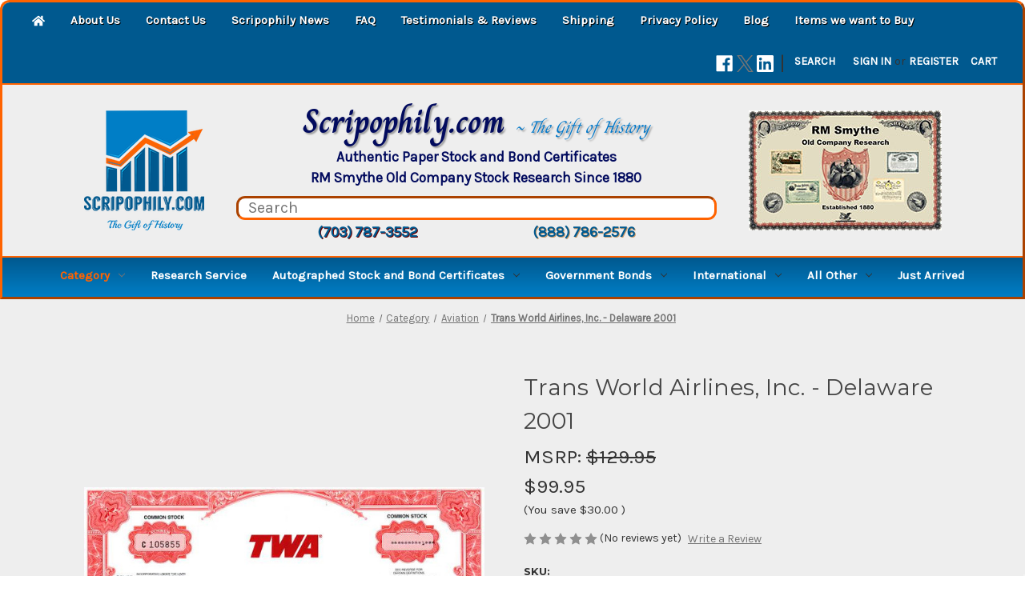

--- FILE ---
content_type: text/html; charset=UTF-8
request_url: https://scripophily.net/trans-world-airlines-inc-delaware-2001/
body_size: 26517
content:


<!DOCTYPE html>
<html class="no-js" lang="en">
    <head>
        <title>Trans World Airlines, Inc. - Delaware 2001 - Scripophily.com | Collect Stocks and Bonds | Old Stock Certificates for Sale | Old Stock Research | RM Smythe |</title>
        <link rel="dns-prefetch preconnect" href="https://cdn11.bigcommerce.com/s-gvae5krt3k" crossorigin><link rel="dns-prefetch preconnect" href="https://fonts.googleapis.com/" crossorigin><link rel="dns-prefetch preconnect" href="https://fonts.gstatic.com/" crossorigin>
        <meta property="product:price:amount" content="99.95" /><meta property="product:price:currency" content="USD" /><meta property="og:url" content="https://scripophily.net/trans-world-airlines-inc-delaware-2001/" /><meta property="og:site_name" content="Scripophily.com | Collect Stocks and Bonds | Old Stock Certificates for Sale | Old Stock Research | RM Smythe |" /><meta name="keywords" content="scripophily, stock certificates, rm smythe, antique stocks,  gifts, old bonds, old stocks, old stock research, liberty loan bonds, autographs,  old stock exchange, wall street , paper money, mining stocks, aviation stocks,  war bonds, gold mines, mining, confederate bonds,"><meta name="description" content="Trans World Airlines, Inc. - Delaware 2001"><link rel='canonical' href='https://scripophily.net/trans-world-airlines-inc-delaware-2001/' /><meta name='platform' content='bigcommerce.stencil' /><meta property="og:type" content="product" />
<meta property="og:title" content="Trans World Airlines, Inc. - Delaware 2001" />
<meta property="og:description" content="Trans World Airlines, Inc. - Delaware 2001" />
<meta property="og:image" content="https://cdn11.bigcommerce.com/s-gvae5krt3k/products/8611/images/5596/trans-world-airlines-inc-delaware-2001-50__56942.1624995173.386.513.jpg?c=1" />
<meta property="og:availability" content="instock" />
<meta property="pinterest:richpins" content="enabled" />
        
         

        <link href="https://cdn11.bigcommerce.com/s-gvae5krt3k/product_images/favicon-32x32.png?t=1627328091" rel="shortcut icon">
        <meta name="viewport" content="width=device-width, initial-scale=1">

        <script nonce="">
            document.documentElement.className = document.documentElement.className.replace('no-js', 'js');
        </script>

        <script nonce="">
    function browserSupportsAllFeatures() {
        return window.Promise
            && window.fetch
            && window.URL
            && window.URLSearchParams
            && window.WeakMap
            // object-fit support
            && ('objectFit' in document.documentElement.style);
    }

    function loadScript(src) {
        var js = document.createElement('script');
        js.src = src;
        js.onerror = function () {
            console.error('Failed to load polyfill script ' + src);
        };
        document.head.appendChild(js);
    }

    if (!browserSupportsAllFeatures()) {
        loadScript('https://cdn11.bigcommerce.com/s-gvae5krt3k/stencil/ab7f7350-b67a-013e-4506-067c7712253d/e/43c58690-bce6-013e-d85c-2ef3a353971e/dist/theme-bundle.polyfills.js');
    }
</script>
        <script nonce="">window.consentManagerTranslations = `{"locale":"en","locales":{"consent_manager.data_collection_warning":"en","consent_manager.accept_all_cookies":"en","consent_manager.gdpr_settings":"en","consent_manager.data_collection_preferences":"en","consent_manager.manage_data_collection_preferences":"en","consent_manager.use_data_by_cookies":"en","consent_manager.data_categories_table":"en","consent_manager.allow":"en","consent_manager.accept":"en","consent_manager.deny":"en","consent_manager.dismiss":"en","consent_manager.reject_all":"en","consent_manager.category":"en","consent_manager.purpose":"en","consent_manager.functional_category":"en","consent_manager.functional_purpose":"en","consent_manager.analytics_category":"en","consent_manager.analytics_purpose":"en","consent_manager.targeting_category":"en","consent_manager.advertising_category":"en","consent_manager.advertising_purpose":"en","consent_manager.essential_category":"en","consent_manager.esential_purpose":"en","consent_manager.yes":"en","consent_manager.no":"en","consent_manager.not_available":"en","consent_manager.cancel":"en","consent_manager.save":"en","consent_manager.back_to_preferences":"en","consent_manager.close_without_changes":"en","consent_manager.unsaved_changes":"en","consent_manager.by_using":"en","consent_manager.agree_on_data_collection":"en","consent_manager.change_preferences":"en","consent_manager.cancel_dialog_title":"en","consent_manager.privacy_policy":"en","consent_manager.allow_category_tracking":"en","consent_manager.disallow_category_tracking":"en"},"translations":{"consent_manager.data_collection_warning":"We use cookies (and other similar technologies) to collect data to improve your shopping experience.","consent_manager.accept_all_cookies":"Accept All Cookies","consent_manager.gdpr_settings":"Settings","consent_manager.data_collection_preferences":"Website Data Collection Preferences","consent_manager.manage_data_collection_preferences":"Manage Website Data Collection Preferences","consent_manager.use_data_by_cookies":" uses data collected by cookies and JavaScript libraries to improve your shopping experience.","consent_manager.data_categories_table":"The table below outlines how we use this data by category. To opt out of a category of data collection, select 'No' and save your preferences.","consent_manager.allow":"Allow","consent_manager.accept":"Accept","consent_manager.deny":"Deny","consent_manager.dismiss":"Dismiss","consent_manager.reject_all":"Reject all","consent_manager.category":"Category","consent_manager.purpose":"Purpose","consent_manager.functional_category":"Functional","consent_manager.functional_purpose":"Enables enhanced functionality, such as videos and live chat. If you do not allow these, then some or all of these functions may not work properly.","consent_manager.analytics_category":"Analytics","consent_manager.analytics_purpose":"Provide statistical information on site usage, e.g., web analytics so we can improve this website over time.","consent_manager.targeting_category":"Targeting","consent_manager.advertising_category":"Advertising","consent_manager.advertising_purpose":"Used to create profiles or personalize content to enhance your shopping experience.","consent_manager.essential_category":"Essential","consent_manager.esential_purpose":"Essential for the site and any requested services to work, but do not perform any additional or secondary function.","consent_manager.yes":"Yes","consent_manager.no":"No","consent_manager.not_available":"N/A","consent_manager.cancel":"Cancel","consent_manager.save":"Save","consent_manager.back_to_preferences":"Back to Preferences","consent_manager.close_without_changes":"You have unsaved changes to your data collection preferences. Are you sure you want to close without saving?","consent_manager.unsaved_changes":"You have unsaved changes","consent_manager.by_using":"By using our website, you're agreeing to our","consent_manager.agree_on_data_collection":"By using our website, you're agreeing to the collection of data as described in our ","consent_manager.change_preferences":"You can change your preferences at any time","consent_manager.cancel_dialog_title":"Are you sure you want to cancel?","consent_manager.privacy_policy":"Privacy Policy","consent_manager.allow_category_tracking":"Allow [CATEGORY_NAME] tracking","consent_manager.disallow_category_tracking":"Disallow [CATEGORY_NAME] tracking"}}`;</script>

        <script nonce="">
            window.lazySizesConfig = window.lazySizesConfig || {};
            window.lazySizesConfig.loadMode = 1;
        </script>
        <script nonce="" async src="https://cdn11.bigcommerce.com/s-gvae5krt3k/stencil/ab7f7350-b67a-013e-4506-067c7712253d/e/43c58690-bce6-013e-d85c-2ef3a353971e/dist/theme-bundle.head_async.js"></script>
        
        <link href="https://fonts.googleapis.com/css?family=Montserrat:700,500,400%7CKarla:400&display=block" rel="stylesheet">
        
        <script nonce="" async src="https://cdn11.bigcommerce.com/s-gvae5krt3k/stencil/ab7f7350-b67a-013e-4506-067c7712253d/e/43c58690-bce6-013e-d85c-2ef3a353971e/dist/theme-bundle.font.js"></script>

        <link data-stencil-stylesheet href="https://cdn11.bigcommerce.com/s-gvae5krt3k/stencil/ab7f7350-b67a-013e-4506-067c7712253d/e/43c58690-bce6-013e-d85c-2ef3a353971e/css/theme-2d899bd0-c195-013e-3a7e-723472663ca1.css" rel="stylesheet">

        <!-- Start Tracking Code for analytics_facebook -->

<script>
!function(f,b,e,v,n,t,s){if(f.fbq)return;n=f.fbq=function(){n.callMethod?n.callMethod.apply(n,arguments):n.queue.push(arguments)};if(!f._fbq)f._fbq=n;n.push=n;n.loaded=!0;n.version='2.0';n.queue=[];t=b.createElement(e);t.async=!0;t.src=v;s=b.getElementsByTagName(e)[0];s.parentNode.insertBefore(t,s)}(window,document,'script','https://connect.facebook.net/en_US/fbevents.js');

fbq('set', 'autoConfig', 'false', '601854419985613');
fbq('dataProcessingOptions', ['LDU'], 0, 0);
fbq('init', '601854419985613', {"external_id":"0b49b9c1-3e66-4317-8cc8-0f40ac330100"});
fbq('set', 'agent', 'bigcommerce', '601854419985613');

function trackEvents() {
    var pathName = window.location.pathname;

    fbq('track', 'PageView', {}, "");

    // Search events start -- only fire if the shopper lands on the /search.php page
    if (pathName.indexOf('/search.php') === 0 && getUrlParameter('search_query')) {
        fbq('track', 'Search', {
            content_type: 'product_group',
            content_ids: [],
            search_string: getUrlParameter('search_query')
        });
    }
    // Search events end

    // Wishlist events start -- only fire if the shopper attempts to add an item to their wishlist
    if (pathName.indexOf('/wishlist.php') === 0 && getUrlParameter('added_product_id')) {
        fbq('track', 'AddToWishlist', {
            content_type: 'product_group',
            content_ids: []
        });
    }
    // Wishlist events end

    // Lead events start -- only fire if the shopper subscribes to newsletter
    if (pathName.indexOf('/subscribe.php') === 0 && getUrlParameter('result') === 'success') {
        fbq('track', 'Lead', {});
    }
    // Lead events end

    // Registration events start -- only fire if the shopper registers an account
    if (pathName.indexOf('/login.php') === 0 && getUrlParameter('action') === 'account_created') {
        fbq('track', 'CompleteRegistration', {}, "");
    }
    // Registration events end

    

    function getUrlParameter(name) {
        var cleanName = name.replace(/[\[]/, '\[').replace(/[\]]/, '\]');
        var regex = new RegExp('[\?&]' + cleanName + '=([^&#]*)');
        var results = regex.exec(window.location.search);
        return results === null ? '' : decodeURIComponent(results[1].replace(/\+/g, ' '));
    }
}

if (window.addEventListener) {
    window.addEventListener("load", trackEvents, false)
}
</script>
<noscript><img height="1" width="1" style="display:none" alt="null" src="https://www.facebook.com/tr?id=601854419985613&ev=PageView&noscript=1&a=plbigcommerce1.2&eid="/></noscript>

<!-- End Tracking Code for analytics_facebook -->

<!-- Start Tracking Code for analytics_googleanalytics4 -->

<script data-cfasync="false" src="https://cdn11.bigcommerce.com/shared/js/google_analytics4_bodl_subscribers-358423becf5d870b8b603a81de597c10f6bc7699.js" integrity="sha256-gtOfJ3Avc1pEE/hx6SKj/96cca7JvfqllWA9FTQJyfI=" crossorigin="anonymous"></script>
<script data-cfasync="false">
  (function () {
    window.dataLayer = window.dataLayer || [];

    function gtag(){
        dataLayer.push(arguments);
    }

    function initGA4(event) {
         function setupGtag() {
            function configureGtag() {
                gtag('js', new Date());
                gtag('set', 'developer_id.dMjk3Nj', true);
                gtag('config', '423-404-9840');
            }

            var script = document.createElement('script');

            script.src = 'https://www.googletagmanager.com/gtag/js?id=423-404-9840';
            script.async = true;
            script.onload = configureGtag;

            document.head.appendChild(script);
        }

        setupGtag();

        if (typeof subscribeOnBodlEvents === 'function') {
            subscribeOnBodlEvents('423-404-9840', false);
        }

        window.removeEventListener(event.type, initGA4);
    }

    

    var eventName = document.readyState === 'complete' ? 'consentScriptsLoaded' : 'DOMContentLoaded';
    window.addEventListener(eventName, initGA4, false);
  })()
</script>

<!-- End Tracking Code for analytics_googleanalytics4 -->

<!-- Start Tracking Code for analytics_siteverification -->

<meta name="google-site-verification" content="zLONvuqQ_BHLttbzTc4HhK8l-8s0ANab20hsBID160Y" />

<!-- End Tracking Code for analytics_siteverification -->


<script type="text/javascript" src="https://checkout-sdk.bigcommerce.com/v1/loader.js" defer ></script>
<script src="https://www.google.com/recaptcha/api.js" async defer></script>
<script type="text/javascript">
var BCData = {"product_attributes":{"sku":"newitem2210968271","upc":null,"mpn":null,"gtin":null,"weight":null,"base":true,"image":null,"price":{"without_tax":{"formatted":"$99.95","value":99.95,"currency":"USD"},"tax_label":"Tax","sale_price_without_tax":{"formatted":"$99.95","value":99.95,"currency":"USD"},"rrp_without_tax":{"formatted":"$129.95","value":129.95,"currency":"USD"},"saved":{"formatted":"$30.00","value":30,"currency":"USD"}},"stock":null,"instock":true,"stock_message":null,"purchasable":true,"purchasing_message":null,"call_for_price_message":null}};
</script>
<!-- Global site tag (gtag.js) - Google Ads: AW-1072396910 -->
<script async src="https://www.googletagmanager.com/gtag/js?id=AW-1072396910"></script>
<script>
  window.dataLayer = window.dataLayer || [];
  function gtag(){dataLayer.push(arguments);}
  gtag('js', new Date());

  gtag('config', 'AW-1072396910');
  gtag('set', 'developer_id.dMjk3Nj', true);
</script>
<!-- GA4 Code Start: View Product Content -->
<script>
  gtag('event', 'view_item', {
    send_to: 'AW-1072396910',
    ecomm_pagetype: 'product',
    currency: 'USD',
    items: [{
      id: 'newitem2210968271',
      name: 'Trans World Airlines, Inc. - Delaware 2001',
      quantity: 1,
      google_business_vertical: 'retail',
      currency: "USD",
      price: 99.95,
    }],
    value: 99.95,
  });
</script>

 <script data-cfasync="false" src="https://microapps.bigcommerce.com/bodl-events/1.9.4/index.js" integrity="sha256-Y0tDj1qsyiKBRibKllwV0ZJ1aFlGYaHHGl/oUFoXJ7Y=" nonce="" crossorigin="anonymous"></script>
 <script data-cfasync="false" nonce="">

 (function() {
    function decodeBase64(base64) {
       const text = atob(base64);
       const length = text.length;
       const bytes = new Uint8Array(length);
       for (let i = 0; i < length; i++) {
          bytes[i] = text.charCodeAt(i);
       }
       const decoder = new TextDecoder();
       return decoder.decode(bytes);
    }
    window.bodl = JSON.parse(decodeBase64("[base64]"));
 })()

 </script>

<script nonce="">
(function () {
    var xmlHttp = new XMLHttpRequest();

    xmlHttp.open('POST', 'https://bes.gcp.data.bigcommerce.com/nobot');
    xmlHttp.setRequestHeader('Content-Type', 'application/json');
    xmlHttp.send('{"store_id":"1001898086","timezone_offset":"-4.0","timestamp":"2026-01-18T00:04:03.69212400Z","visit_id":"8b820adf-d12b-487b-af42-35a0b52e121a","channel_id":1}');
})();
</script>

    </head>
    <body>
        <svg data-src="https://cdn11.bigcommerce.com/s-gvae5krt3k/stencil/ab7f7350-b67a-013e-4506-067c7712253d/e/43c58690-bce6-013e-d85c-2ef3a353971e/img/icon-sprite.svg" class="icons-svg-sprite"></svg>

        <a href="#main-content" class="skip-to-main-link">Skip to main content</a>
<header class="header" role="banner">
    <a href="#" class="mobileMenu-toggle" data-mobile-menu-toggle="menu">
        <span class="mobileMenu-toggleIcon">Toggle menu</span>
    </a>
    <nav class="navUser">
        
    <ul class="navPages-list-custom">
        <li class="navUser-item">
            <a class="navPages-action-custom"
                href="/"
                aria-label="Home"
            >
            <i class="icon" aria-hidden="true">
                <svg><use xlink:href="#icon-home">
                    <svg viewBox="0 0 576 512" id="icon-home"><!-- Font Awesome Free 5.15.3 by @fontawesome - https://fontawesome.com License - https://fontawesome.com/license/free (Icons: CC BY 4.0, Fonts: SIL OFL 1.1, Code: MIT License) --><path d="M280.37 148.26L96 300.11V464a16 16 0 0 0 16 16l112.06-.29a16 16 0 0 0 15.92-16V368a16 16 0 0 1 16-16h64a16 16 0 0 1 16 16v95.64a16 16 0 0 0 16 16.05L464 480a16 16 0 0 0 16-16V300L295.67 148.26a12.19 12.19 0 0 0-15.3 0zM571.6 251.47L488 182.56V44.05a12 12 0 0 0-12-12h-56a12 12 0 0 0-12 12v72.61L318.47 43a48 48 0 0 0-61 0L4.34 251.47a12 12 0 0 0-1.6 16.9l25.5 31A12 12 0 0 0 45.15 301l235.22-193.74a12.19 12.19 0 0 1 15.3 0L530.9 301a12 12 0 0 0 16.9-1.6l25.5-31a12 12 0 0 0-1.7-16.93z"></path></svg>                    
                    </use>
                </svg>
            </i>
            </a>
        </li>
        <li class="navUser-item">
            <a class="navPages-action-custom"
                href="https://scripophily.net/about-us/"
                aria-label="About Us"
            >
                About Us
            </a>
        </li>
        <li class="navUser-item">
            <a class="navPages-action-custom"
                href="https://scripophily.net/contact-us/"
                aria-label="Contact Us"
            >
                Contact Us
            </a>
        </li>
        <li class="navUser-item">
            <a class="navPages-action-custom"
                href="https://scripophily.net/scripophily-news/"
                aria-label="Scripophily News"
            >
                Scripophily News
            </a>
        </li>
        <li class="navUser-item">
            <a class="navPages-action-custom"
                href="https://scripophily.net/faq/"
                aria-label="FAQ"
            >
                FAQ
            </a>
        </li>
        <li class="navUser-item">
            <a class="navPages-action-custom"
                href="https://scripophily.net/testimonials-reviews/"
                aria-label="Testimonials &amp; Reviews"
            >
                Testimonials &amp; Reviews
            </a>
        </li>
        <li class="navUser-item">
            <a class="navPages-action-custom"
                href="https://scripophily.net/shipping/"
                aria-label="Shipping"
            >
                Shipping
            </a>
        </li>
        <li class="navUser-item">
            <a class="navPages-action-custom"
                href="https://scripophily.net/privacy-policy/"
                aria-label="Privacy Policy"
            >
                Privacy Policy
            </a>
        </li>
        <li class="navUser-item">
            <a class="navPages-action-custom"
                href="https://scripophily.net/blog/"
                aria-label="Blog"
            >
                Blog
            </a>
        </li>
        <li class="navUser-item">
            <a class="navPages-action-custom"
                href="https://scripophily.net/items-we-want-to-buy/items-we-want-to-buy/"
                aria-label="Items we want to Buy"
            >
                Items we want to Buy
            </a>
        </li>
    </ul>
    <ul class="navUser-section navUser-section--alt">
        <li class="navUser-item">
            <a class="navUser-action navUser-item--compare"
               href="/compare"
               data-compare-nav
               aria-label="Compare"
            >
                Compare <span class="countPill countPill--positive countPill--alt"></span>
            </a>
        </li>
            <li class="navUser-item navUser-item--social">
                    <ul class="socialLinks socialLinks--alt">
                <li class="socialLinks-item">
                    <a class="icon icon--facebook"
                    href="https://www.facebook.com/groups/collectscripophily"
                    target="_blank"
                    rel="noopener"
                    title="Facebook"
                    >
                        <span class="aria-description--hidden">Facebook</span>
                        <svg>
                            <use href="#icon-facebook"/>
                        </svg>
                    </a>
                </li>
                <li class="socialLinks-item">
                    <a class="icon icon--x"
                    href="https://twitter.com/scripophily"
                    target="_blank"
                    rel="noopener"
                    title="X"
                    >
                        <span class="aria-description--hidden">X</span>
                        <svg>
                            <use href="#icon-x"/>
                        </svg>
                    </a>
                </li>
                <li class="socialLinks-item">
                    <a class="icon icon--linkedin"
                    href="https://www.linkedin.com/in/scripophily/"
                    target="_blank"
                    rel="noopener"
                    title="Linkedin"
                    >
                        <span class="aria-description--hidden">Linkedin</span>
                        <svg>
                            <use href="#icon-linkedin"/>
                        </svg>
                    </a>
                </li>
    </ul>
            </li>
            <li class="navUser-item navUser-item--divider">|</li>
        <li class="navUser-item">
            <button class="navUser-action navUser-action--quickSearch"
               type="button"
               id="quick-search-expand"
               data-search="quickSearch"
               aria-controls="quickSearch"
               aria-label="Search"
            >
                Search
            </button>
        </li>
        <li class="navUser-item navUser-item--account">
                <a class="navUser-action"
                   href="/login.php"
                   aria-label="Sign in"
                >
                    Sign in
                </a>
                    <span class="navUser-or">or</span>
                    <a class="navUser-action"
                       href="/login.php?action&#x3D;create_account"
                       aria-label="Register"
                    >
                        Register
                    </a>
        </li>
        <li class="navUser-item navUser-item--cart">
            <a class="navUser-action"
               data-cart-preview
               data-dropdown="cart-preview-dropdown"
               data-options="align:right"
               href="/cart.php"
               aria-label="Cart with 0 items"
            >
                <span class="navUser-item-cartLabel">Cart</span>
                <span class="countPill cart-quantity"></span>
            </a>

            <div class="dropdown-menu" id="cart-preview-dropdown" data-dropdown-content aria-hidden="true"></div>
        </li>
    </ul>
    <div class="dropdown dropdown--quickSearch" id="quickSearch" aria-hidden="true" data-prevent-quick-search-close>
        <div class="container">
    <form class="form" data-url="/search.php" data-quick-search-form>
        <fieldset class="form-fieldset">
            <div class="form-field">
                <label class="is-srOnly" for="nav-quick-search">Search</label>
                <input class="form-input"
                       data-search-quick
                       name="nav-quick-search"
                       id="nav-quick-search"
                       data-error-message="Search field cannot be empty."
                       placeholder="Search the store"
                       autocomplete="off"
                >
            </div>
        </fieldset>
    </form>
    <section class="quickSearchResults" data-bind="html: results"></section>
    <p role="status"
       aria-live="polite"
       class="aria-description--hidden"
       data-search-aria-message-predefined-text="product results for"
    ></p>
</div>
    </div>
</nav>

        <div class="header-logo header-logo--center">
        <h1 id="custom-store-logo"><a href="https://scripophily.net/" class="header-logo__link" data-header-logo-link>
        <div class="header-logo-image-container">
            <img class="header-logo-image"
                 src="https://cdn11.bigcommerce.com/s-gvae5krt3k/images/stencil/150x150/scripophily_com_logo_1628181008__88296.original.png"
                 srcset="https://cdn11.bigcommerce.com/s-gvae5krt3k/images/stencil/150x150/scripophily_com_logo_1628181008__88296.original.png 1x, https://cdn11.bigcommerce.com/s-gvae5krt3k/images/stencil/194x194/scripophily_com_logo_1628181008__88296.original.png 1.2933x"
                 alt="Scripophily.com"
                 title="Scripophily.com">
        </div>
</a>
</h1>
        <div id="searchmagic-custom">
            <div id="site-title">Scripophily.com <span id="site-subtitle"> ~ The Gift of History</span></div>
            <div id="tagline1">Authentic Paper Stock and Bond Certificates</div>
            <div id="tagline2">RM Smythe Old Company Stock Research Since 1880</div>
            <form action="/search.php">
            <div><input type="text" placeholder="Search" id="custom-search-input"></div>
            </form>
            <div id="contact-section">
                <a href="tel:17037873552" id="phone1">(703) 787-3552</a> <a href="tel:18887862576" id="phone2">(888) 786-2576</a>
        	</div>

        </div>
        <div id="smythe"><img src="https://cdn11.bigcommerce.com/s-gvae5krt3k/images/stencil/original/image-manager/rmsmythe-logo.jpg"></div>
        
    </div>
    <div class="navPages-container" id="menu" data-menu>
        <nav class="navPages">
    <div class="navPages-quickSearch">
        <div class="container">
    <form class="form" data-url="/search.php" data-quick-search-form>
        <fieldset class="form-fieldset">
            <div class="form-field">
                <label class="is-srOnly" for="nav-menu-quick-search">Search</label>
                <input class="form-input"
                       data-search-quick
                       name="nav-menu-quick-search"
                       id="nav-menu-quick-search"
                       data-error-message="Search field cannot be empty."
                       placeholder="Search the store"
                       autocomplete="off"
                >
            </div>
        </fieldset>
    </form>
    <section class="quickSearchResults" data-bind="html: results"></section>
    <p role="status"
       aria-live="polite"
       class="aria-description--hidden"
       data-search-aria-message-predefined-text="product results for"
    ></p>
</div>
    </div>
    <ul class="navPages-list">
            <li class="navPages-item">
                <a class="navPages-action has-subMenu activePage"
   href="https://scripophily.net/business-type/"
   data-collapsible="navPages-221"
>
    Category
    <i class="icon navPages-action-moreIcon" aria-hidden="true">
        <svg><use href="#icon-chevron-down" /></svg>
    </i>
</a>
<div class="navPage-subMenu" id="navPages-221" aria-hidden="true" tabindex="-1">
    <ul class="navPage-subMenu-list">
        <li class="navPage-subMenu-item">
            <a class="navPage-subMenu-action navPages-action"
               href="https://scripophily.net/business-type/"
               aria-label="All Category"
            >
                All Category
            </a>
        </li>
            <li class="navPage-subMenu-item">
                    <a class="navPage-subMenu-action navPages-action"
                       href="https://scripophily.net/rare-and-unique-specimens/specimen-stocks-bonds-and-documents/"
                       aria-label="Specimen Stocks, Bonds and Documents"
                    >
                        Specimen Stocks, Bonds and Documents
                    </a>
            </li>
            <li class="navPage-subMenu-item">
                    <a class="navPage-subMenu-action navPages-action"
                       href="https://scripophily.net/health-care-food-beer-retail-tobacco/medical-health-care-drugs/"
                       aria-label="Medical, Health Care, Drugs"
                    >
                        Medical, Health Care, Drugs
                    </a>
            </li>
            <li class="navPage-subMenu-item">
                    <a class="navPage-subMenu-action navPages-action has-subMenu"
                       href="https://scripophily.net/health-care-food-beer-retail-tobacco/tobacco-and-related/"
                       aria-label="Tobacco and Related"
                    >
                        Tobacco and Related
                        <span class="collapsible-icon-wrapper"
                            data-collapsible="navPages-125"
                            data-collapsible-disabled-breakpoint="medium"
                            data-collapsible-disabled-state="open"
                            data-collapsible-enabled-state="closed"
                        >
                            <i class="icon navPages-action-moreIcon" aria-hidden="true">
                                <svg><use href="#icon-chevron-down" /></svg>
                            </i>
                        </span>
                    </a>
                    <ul class="navPage-childList" id="navPages-125">
                        <li class="navPage-childList-item">
                            <a class="navPage-childList-action navPages-action"
                               href="https://scripophily.net/rare-and-unique-specimens/colonial-and-early-u-s/"
                               aria-label="Colonial and Early U.S."
                            >
                                Colonial and Early U.S.
                            </a>
                        </li>
                    </ul>
            </li>
            <li class="navPage-subMenu-item">
                    <a class="navPage-subMenu-action navPages-action has-subMenu"
                       href="https://scripophily.net/health-care-food-beer-retail-tobacco/"
                       aria-label="Health Care, Food, Beer, Retail"
                    >
                        Health Care, Food, Beer, Retail
                        <span class="collapsible-icon-wrapper"
                            data-collapsible="navPages-50"
                            data-collapsible-disabled-breakpoint="medium"
                            data-collapsible-disabled-state="open"
                            data-collapsible-enabled-state="closed"
                        >
                            <i class="icon navPages-action-moreIcon" aria-hidden="true">
                                <svg><use href="#icon-chevron-down" /></svg>
                            </i>
                        </span>
                    </a>
                    <ul class="navPage-childList" id="navPages-50">
                        <li class="navPage-childList-item">
                            <a class="navPage-childList-action navPages-action"
                               href="https://scripophily.net/health-care-food-beer-retail-tobacco/food-beer-and-beverage-a-i/"
                               aria-label="Food, Beer and Beverage A-I"
                            >
                                Food, Beer and Beverage A-I
                            </a>
                        </li>
                        <li class="navPage-childList-item">
                            <a class="navPage-childList-action navPages-action"
                               href="https://scripophily.net/health-care-food-beer-retail-tobacco/food-beer-and-beverage-j-p/"
                               aria-label="Food, Beer and Beverage J-P"
                            >
                                Food, Beer and Beverage J-P
                            </a>
                        </li>
                        <li class="navPage-childList-item">
                            <a class="navPage-childList-action navPages-action"
                               href="https://scripophily.net/health-care-food-beer-retail-tobacco/food-beer-and-beverage-q-z/"
                               aria-label="Food, Beer and Beverage Q-Z"
                            >
                                Food, Beer and Beverage Q-Z
                            </a>
                        </li>
                        <li class="navPage-childList-item">
                            <a class="navPage-childList-action navPages-action"
                               href="https://scripophily.net/health-care-food-beer-retail-tobacco/retail-stores-and-products-a-s/"
                               aria-label="Retail Stores and Products A - S"
                            >
                                Retail Stores and Products A - S
                            </a>
                        </li>
                        <li class="navPage-childList-item">
                            <a class="navPage-childList-action navPages-action"
                               href="https://scripophily.net/health-care-food-beer-retail-tobacco/retail-stores-and-products-s-z/"
                               aria-label="Retail Stores and Products    S - Z"
                            >
                                Retail Stores and Products    S - Z
                            </a>
                        </li>
                    </ul>
            </li>
            <li class="navPage-subMenu-item">
                    <a class="navPage-subMenu-action navPages-action"
                       href="https://scripophily.net/banks-and-insurance/insurance-companies/"
                       aria-label="Insurance Companies"
                    >
                        Insurance Companies
                    </a>
            </li>
            <li class="navPage-subMenu-item">
                    <a class="navPage-subMenu-action navPages-action"
                       href="https://scripophily.net/frauds-bankruptcies-and-scandals/"
                       aria-label="Frauds, Bankruptcies and Scandals"
                    >
                        Frauds, Bankruptcies and Scandals
                    </a>
            </li>
            <li class="navPage-subMenu-item">
                    <a class="navPage-subMenu-action navPages-action"
                       href="https://scripophily.net/cars-railroads-ships/ships-cruise-lines-navigation-turnpikes-bri/"
                       aria-label="Ships, Navigation, Turnpikes, Bridges"
                    >
                        Ships, Navigation, Turnpikes, Bridges
                    </a>
            </li>
            <li class="navPage-subMenu-item">
                    <a class="navPage-subMenu-action navPages-action has-subMenu"
                       href="https://scripophily.net/mining/"
                       aria-label="Mining"
                    >
                        Mining
                        <span class="collapsible-icon-wrapper"
                            data-collapsible="navPages-31"
                            data-collapsible-disabled-breakpoint="medium"
                            data-collapsible-disabled-state="open"
                            data-collapsible-enabled-state="closed"
                        >
                            <i class="icon navPages-action-moreIcon" aria-hidden="true">
                                <svg><use href="#icon-chevron-down" /></svg>
                            </i>
                        </span>
                    </a>
                    <ul class="navPage-childList" id="navPages-31">
                        <li class="navPage-childList-item">
                            <a class="navPage-childList-action navPages-action"
                               href="https://scripophily.net/mining/mining-companies-beginning-with-the-letters-a/"
                               aria-label="Mining A - B"
                            >
                                Mining A - B
                            </a>
                        </li>
                        <li class="navPage-childList-item">
                            <a class="navPage-childList-action navPages-action"
                               href="https://scripophily.net/mining/mining-companies-beginning-with-the-letters-c/"
                               aria-label="Mining C - D"
                            >
                                Mining C - D
                            </a>
                        </li>
                        <li class="navPage-childList-item">
                            <a class="navPage-childList-action navPages-action"
                               href="https://scripophily.net/mining/mining-companies-beginning-with-the-letters-e/"
                               aria-label="Mining E - I"
                            >
                                Mining E - I
                            </a>
                        </li>
                        <li class="navPage-childList-item">
                            <a class="navPage-childList-action navPages-action"
                               href="https://scripophily.net/mining/mining-stock-companies-beginning-with-the-lette/"
                               aria-label="Mining J - M"
                            >
                                Mining J - M
                            </a>
                        </li>
                        <li class="navPage-childList-item">
                            <a class="navPage-childList-action navPages-action"
                               href="https://scripophily.net/mining/mining-companies-beginning-with-the-letters-n/"
                               aria-label="Mining N - R"
                            >
                                Mining N - R
                            </a>
                        </li>
                        <li class="navPage-childList-item">
                            <a class="navPage-childList-action navPages-action"
                               href="https://scripophily.net/mining/mining-companies-beginning-with-the-letters-s/"
                               aria-label="Mining S - Z"
                            >
                                Mining S - Z
                            </a>
                        </li>
                    </ul>
            </li>
            <li class="navPage-subMenu-item">
                    <a class="navPage-subMenu-action navPages-action has-subMenu"
                       href="https://scripophily.net/category/railroads/"
                       aria-label="Railroads"
                    >
                        Railroads
                        <span class="collapsible-icon-wrapper"
                            data-collapsible="navPages-225"
                            data-collapsible-disabled-breakpoint="medium"
                            data-collapsible-disabled-state="open"
                            data-collapsible-enabled-state="closed"
                        >
                            <i class="icon navPages-action-moreIcon" aria-hidden="true">
                                <svg><use href="#icon-chevron-down" /></svg>
                            </i>
                        </span>
                    </a>
                    <ul class="navPage-childList" id="navPages-225">
                        <li class="navPage-childList-item">
                            <a class="navPage-childList-action navPages-action"
                               href="https://scripophily.net/cars-railroads-ships/railroads-company-names-from-a-e/"
                               aria-label="Railroads - Company names from  A - E"
                            >
                                Railroads - Company names from  A - E
                            </a>
                        </li>
                        <li class="navPage-childList-item">
                            <a class="navPage-childList-action navPages-action"
                               href="https://scripophily.net/cars-railroads-ships/railroads-company-names-from-f-j/"
                               aria-label="Railroads - Company names from F - J"
                            >
                                Railroads - Company names from F - J
                            </a>
                        </li>
                        <li class="navPage-childList-item">
                            <a class="navPage-childList-action navPages-action"
                               href="https://scripophily.net/cars-railroads-ships/railroads-company-names-from-k-o/"
                               aria-label="Railroads - Company names from K - O"
                            >
                                Railroads - Company names from K - O
                            </a>
                        </li>
                        <li class="navPage-childList-item">
                            <a class="navPage-childList-action navPages-action"
                               href="https://scripophily.net/cars-railroads-ships/railroads-company-names-from-p-z/"
                               aria-label="Railroads - Company names from  P - Z"
                            >
                                Railroads - Company names from  P - Z
                            </a>
                        </li>
                    </ul>
            </li>
            <li class="navPage-subMenu-item">
                    <a class="navPage-subMenu-action navPages-action activePage"
                       href="https://scripophily.net/aviation/"
                       aria-label="Aviation"
                    >
                        Aviation
                    </a>
            </li>
            <li class="navPage-subMenu-item">
                    <a class="navPage-subMenu-action navPages-action has-subMenu"
                       href="https://scripophily.net/banks-and-insurance/"
                       aria-label="Banks"
                    >
                        Banks
                        <span class="collapsible-icon-wrapper"
                            data-collapsible="navPages-80"
                            data-collapsible-disabled-breakpoint="medium"
                            data-collapsible-disabled-state="open"
                            data-collapsible-enabled-state="closed"
                        >
                            <i class="icon navPages-action-moreIcon" aria-hidden="true">
                                <svg><use href="#icon-chevron-down" /></svg>
                            </i>
                        </span>
                    </a>
                    <ul class="navPage-childList" id="navPages-80">
                        <li class="navPage-childList-item">
                            <a class="navPage-childList-action navPages-action"
                               href="https://scripophily.net/banks-and-insurance/banks-brokers-exchanges-a-d/"
                               aria-label="Banks, Brokers, Exchanges A - D"
                            >
                                Banks, Brokers, Exchanges A - D
                            </a>
                        </li>
                        <li class="navPage-childList-item">
                            <a class="navPage-childList-action navPages-action"
                               href="https://scripophily.net/banks-and-insurance/banks-brokers-exchanges-e-j/"
                               aria-label="Banks, Brokers, Exchanges E - J"
                            >
                                Banks, Brokers, Exchanges E - J
                            </a>
                        </li>
                        <li class="navPage-childList-item">
                            <a class="navPage-childList-action navPages-action"
                               href="https://scripophily.net/banks-and-insurance/banks-brokers-exchanges-k-n/"
                               aria-label="Banks, Brokers, Exchanges K - N"
                            >
                                Banks, Brokers, Exchanges K - N
                            </a>
                        </li>
                        <li class="navPage-childList-item">
                            <a class="navPage-childList-action navPages-action"
                               href="https://scripophily.net/banks-and-insurance/banks-brokers-exchanges-o-t/"
                               aria-label="Banks, Brokers, Exchanges O - T"
                            >
                                Banks, Brokers, Exchanges O - T
                            </a>
                        </li>
                        <li class="navPage-childList-item">
                            <a class="navPage-childList-action navPages-action"
                               href="https://scripophily.net/banks-and-insurance/banks-brokers-exchanges-t-z/"
                               aria-label="Banks, Brokers, Exchanges T - Z"
                            >
                                Banks, Brokers, Exchanges T - Z
                            </a>
                        </li>
                    </ul>
            </li>
            <li class="navPage-subMenu-item">
                    <a class="navPage-subMenu-action navPages-action has-subMenu"
                       href="https://scripophily.net/cars-railroads-ships/"
                       aria-label="Cars, Railroads, Ships"
                    >
                        Cars, Railroads, Ships
                        <span class="collapsible-icon-wrapper"
                            data-collapsible="navPages-37"
                            data-collapsible-disabled-breakpoint="medium"
                            data-collapsible-disabled-state="open"
                            data-collapsible-enabled-state="closed"
                        >
                            <i class="icon navPages-action-moreIcon" aria-hidden="true">
                                <svg><use href="#icon-chevron-down" /></svg>
                            </i>
                        </span>
                    </a>
                    <ul class="navPage-childList" id="navPages-37">
                        <li class="navPage-childList-item">
                            <a class="navPage-childList-action navPages-action"
                               href="https://scripophily.net/cars-railroads-ships/automobiles-farm-coaches-a-c/"
                               aria-label="Automobiles / Farm /Coaches A-C"
                            >
                                Automobiles / Farm /Coaches A-C
                            </a>
                        </li>
                        <li class="navPage-childList-item">
                            <a class="navPage-childList-action navPages-action"
                               href="https://scripophily.net/cars-railroads-ships/automobiles-farm-coaches-d-j/"
                               aria-label="Automobiles / Farm /Coaches D- J"
                            >
                                Automobiles / Farm /Coaches D- J
                            </a>
                        </li>
                        <li class="navPage-childList-item">
                            <a class="navPage-childList-action navPages-action"
                               href="https://scripophily.net/cars-railroads-ships/automobiles-farm-coaches-k-z/"
                               aria-label="Automobiles / Farm /Coaches K- Z"
                            >
                                Automobiles / Farm /Coaches K- Z
                            </a>
                        </li>
                    </ul>
            </li>
            <li class="navPage-subMenu-item">
                    <a class="navPage-subMenu-action navPages-action"
                       href="https://scripophily.net/civil-war-confederate/"
                       aria-label="Civil War / Confederate"
                    >
                        Civil War / Confederate
                    </a>
            </li>
            <li class="navPage-subMenu-item">
                    <a class="navPage-subMenu-action navPages-action has-subMenu"
                       href="https://scripophily.net/all-other-industries/"
                       aria-label="All Other Industries"
                    >
                        All Other Industries
                        <span class="collapsible-icon-wrapper"
                            data-collapsible="navPages-43"
                            data-collapsible-disabled-breakpoint="medium"
                            data-collapsible-disabled-state="open"
                            data-collapsible-enabled-state="closed"
                        >
                            <i class="icon navPages-action-moreIcon" aria-hidden="true">
                                <svg><use href="#icon-chevron-down" /></svg>
                            </i>
                        </span>
                    </a>
                    <ul class="navPage-childList" id="navPages-43">
                        <li class="navPage-childList-item">
                            <a class="navPage-childList-action navPages-action"
                               href="https://scripophily.net/all-other-industries/other-industries-a-b/"
                               aria-label="Other Industries A - B"
                            >
                                Other Industries A - B
                            </a>
                        </li>
                        <li class="navPage-childList-item">
                            <a class="navPage-childList-action navPages-action"
                               href="https://scripophily.net/all-other-industries/other-industries-c-d/"
                               aria-label="Other Industries C - D"
                            >
                                Other Industries C - D
                            </a>
                        </li>
                        <li class="navPage-childList-item">
                            <a class="navPage-childList-action navPages-action"
                               href="https://scripophily.net/all-other-industries/other-industries-e-i/"
                               aria-label="Other Industries E - I"
                            >
                                Other Industries E - I
                            </a>
                        </li>
                        <li class="navPage-childList-item">
                            <a class="navPage-childList-action navPages-action"
                               href="https://scripophily.net/all-other-industries/other-industries-j-m/"
                               aria-label="Other Industries J - M"
                            >
                                Other Industries J - M
                            </a>
                        </li>
                        <li class="navPage-childList-item">
                            <a class="navPage-childList-action navPages-action"
                               href="https://scripophily.net/all-other-industries/other-industries-n-r/"
                               aria-label="Other Industries N - R"
                            >
                                Other Industries N - R
                            </a>
                        </li>
                        <li class="navPage-childList-item">
                            <a class="navPage-childList-action navPages-action"
                               href="https://scripophily.net/all-other-industries/other-industries-s-z/"
                               aria-label="Other Industries S - Z"
                            >
                                Other Industries S - Z
                            </a>
                        </li>
                    </ul>
            </li>
            <li class="navPage-subMenu-item">
                    <a class="navPage-subMenu-action navPages-action has-subMenu"
                       href="https://scripophily.net/computers-communications-technology-media/"
                       aria-label="Computers, Communications, Technology, Media"
                    >
                        Computers, Communications, Technology, Media
                        <span class="collapsible-icon-wrapper"
                            data-collapsible="navPages-25"
                            data-collapsible-disabled-breakpoint="medium"
                            data-collapsible-disabled-state="open"
                            data-collapsible-enabled-state="closed"
                        >
                            <i class="icon navPages-action-moreIcon" aria-hidden="true">
                                <svg><use href="#icon-chevron-down" /></svg>
                            </i>
                        </span>
                    </a>
                    <ul class="navPage-childList" id="navPages-25">
                        <li class="navPage-childList-item">
                            <a class="navPage-childList-action navPages-action"
                               href="https://scripophily.net/computers-communications-technology-media/cellular-satellite-and-wireless/"
                               aria-label="Cellular, Satellite and Wireless"
                            >
                                Cellular, Satellite and Wireless
                            </a>
                        </li>
                        <li class="navPage-childList-item">
                            <a class="navPage-childList-action navPages-action"
                               href="https://scripophily.net/computers-communications-technology-media/computers-and-technology/"
                               aria-label="Computers and Technology"
                            >
                                Computers and Technology
                            </a>
                        </li>
                        <li class="navPage-childList-item">
                            <a class="navPage-childList-action navPages-action"
                               href="https://scripophily.net/computers-communications-technology-media/media-newspapers-publishing-cable-tv/"
                               aria-label="Media, Newspapers, Publishing, Cable TV"
                            >
                                Media, Newspapers, Publishing, Cable TV
                            </a>
                        </li>
                        <li class="navPage-childList-item">
                            <a class="navPage-childList-action navPages-action"
                               href="https://scripophily.net/computers-communications-technology-media/other-communications-a-l/"
                               aria-label="Other Communications A - L"
                            >
                                Other Communications A - L
                            </a>
                        </li>
                        <li class="navPage-childList-item">
                            <a class="navPage-childList-action navPages-action"
                               href="https://scripophily.net/computers-communications-technology-media/other-communications-m-z/"
                               aria-label="Other Communications M - Z"
                            >
                                Other Communications M - Z
                            </a>
                        </li>
                        <li class="navPage-childList-item">
                            <a class="navPage-childList-action navPages-action"
                               href="https://scripophily.net/computers-communications-technology-media/telephone-telegraph-broadband/"
                               aria-label="Telephone, Telegraph, Broadband"
                            >
                                Telephone, Telegraph, Broadband
                            </a>
                        </li>
                    </ul>
            </li>
            <li class="navPage-subMenu-item">
                    <a class="navPage-subMenu-action navPages-action"
                       href="https://scripophily.net/dot-coms-internet/"
                       aria-label="Dot Coms / Internet"
                    >
                        Dot Coms / Internet
                    </a>
            </li>
            <li class="navPage-subMenu-item">
                    <a class="navPage-subMenu-action navPages-action has-subMenu"
                       href="https://scripophily.net/entertainment-hotels-motion-pictures-and-spor/"
                       aria-label="Entertainment, Hotels, Film and Sports"
                    >
                        Entertainment, Hotels, Film and Sports
                        <span class="collapsible-icon-wrapper"
                            data-collapsible="navPages-62"
                            data-collapsible-disabled-breakpoint="medium"
                            data-collapsible-disabled-state="open"
                            data-collapsible-enabled-state="closed"
                        >
                            <i class="icon navPages-action-moreIcon" aria-hidden="true">
                                <svg><use href="#icon-chevron-down" /></svg>
                            </i>
                        </span>
                    </a>
                    <ul class="navPage-childList" id="navPages-62">
                        <li class="navPage-childList-item">
                            <a class="navPage-childList-action navPages-action"
                               href="https://scripophily.net/entertainment-hotels-motion-pictures-and-spor/broadcasting-radio-and-tv/"
                               aria-label="Broadcasting - Radio and TV"
                            >
                                Broadcasting - Radio and TV
                            </a>
                        </li>
                        <li class="navPage-childList-item">
                            <a class="navPage-childList-action navPages-action"
                               href="https://scripophily.net/entertainment-hotels-motion-pictures-and-spor/hotels-gambling-and-recreation/"
                               aria-label="Hotels, Gambling and Recreation"
                            >
                                Hotels, Gambling and Recreation
                            </a>
                        </li>
                        <li class="navPage-childList-item">
                            <a class="navPage-childList-action navPages-action"
                               href="https://scripophily.net/entertainment-hotels-motion-pictures-and-spor/motion-pictures-and-other-entertainment/"
                               aria-label="Motion Pictures and Other Entertainment"
                            >
                                Motion Pictures and Other Entertainment
                            </a>
                        </li>
                        <li class="navPage-childList-item">
                            <a class="navPage-childList-action navPages-action"
                               href="https://scripophily.net/entertainment-hotels-motion-pictures-and-spor/music-and-recording/"
                               aria-label="Music and Recording"
                            >
                                Music and Recording
                            </a>
                        </li>
                        <li class="navPage-childList-item">
                            <a class="navPage-childList-action navPages-action"
                               href="https://scripophily.net/entertainment-hotels-motion-pictures-and-spor/sports/"
                               aria-label="Sports"
                            >
                                Sports
                            </a>
                        </li>
                    </ul>
            </li>
            <li class="navPage-subMenu-item">
                    <a class="navPage-subMenu-action navPages-action has-subMenu"
                       href="https://scripophily.net/oil-chemicals-utilities/"
                       aria-label="Oil, Chemicals, Utilities"
                    >
                        Oil, Chemicals, Utilities
                        <span class="collapsible-icon-wrapper"
                            data-collapsible="navPages-48"
                            data-collapsible-disabled-breakpoint="medium"
                            data-collapsible-disabled-state="open"
                            data-collapsible-enabled-state="closed"
                        >
                            <i class="icon navPages-action-moreIcon" aria-hidden="true">
                                <svg><use href="#icon-chevron-down" /></svg>
                            </i>
                        </span>
                    </a>
                    <ul class="navPage-childList" id="navPages-48">
                        <li class="navPage-childList-item">
                            <a class="navPage-childList-action navPages-action"
                               href="https://scripophily.net/oil-chemicals-utilities/oil-gas-and-chemicals-a-k/"
                               aria-label="Oil , Gas and Chemicals A-K"
                            >
                                Oil , Gas and Chemicals A-K
                            </a>
                        </li>
                        <li class="navPage-childList-item">
                            <a class="navPage-childList-action navPages-action"
                               href="https://scripophily.net/oil-chemicals-utilities/oil-gas-and-chemicals-l-r/"
                               aria-label="Oil , Gas and Chemicals L-R"
                            >
                                Oil , Gas and Chemicals L-R
                            </a>
                        </li>
                        <li class="navPage-childList-item">
                            <a class="navPage-childList-action navPages-action"
                               href="https://scripophily.net/oil-chemicals-utilities/oil-gas-and-chemicals-s-z/"
                               aria-label="Oil , Gas and Chemicals S-Z"
                            >
                                Oil , Gas and Chemicals S-Z
                            </a>
                        </li>
                        <li class="navPage-childList-item">
                            <a class="navPage-childList-action navPages-action"
                               href="https://scripophily.net/oil-chemicals-utilities/power-electric-a-j/"
                               aria-label="Power / Electric  A-J"
                            >
                                Power / Electric  A-J
                            </a>
                        </li>
                        <li class="navPage-childList-item">
                            <a class="navPage-childList-action navPages-action"
                               href="https://scripophily.net/oil-chemicals-utilities/power-electric-k-z/"
                               aria-label="Power / Electric K - Z"
                            >
                                Power / Electric K - Z
                            </a>
                        </li>
                    </ul>
            </li>
            <li class="navPage-subMenu-item">
                    <a class="navPage-subMenu-action navPages-action has-subMenu"
                       href="https://scripophily.net/discount-packages/"
                       aria-label="Discount Packages - Perfect for Party Favors"
                    >
                        Discount Packages - Perfect for Party Favors
                        <span class="collapsible-icon-wrapper"
                            data-collapsible="navPages-68"
                            data-collapsible-disabled-breakpoint="medium"
                            data-collapsible-disabled-state="open"
                            data-collapsible-enabled-state="closed"
                        >
                            <i class="icon navPages-action-moreIcon" aria-hidden="true">
                                <svg><use href="#icon-chevron-down" /></svg>
                            </i>
                        </span>
                    </a>
                    <ul class="navPage-childList" id="navPages-68">
                        <li class="navPage-childList-item">
                            <a class="navPage-childList-action navPages-action"
                               href="https://scripophily.net/certificate-quantities-for-business-promotions/"
                               aria-label="Quantities for Promotions &amp; Education"
                            >
                                Quantities for Promotions &amp; Education
                            </a>
                        </li>
                        <li class="navPage-childList-item">
                            <a class="navPage-childList-action navPages-action"
                               href="https://scripophily.net/discount-packages/decade-packages/"
                               aria-label="Decade Packages"
                            >
                                Decade Packages
                            </a>
                        </li>
                        <li class="navPage-childList-item">
                            <a class="navPage-childList-action navPages-action"
                               href="https://scripophily.net/discount-packages/mining-and-oil-packages/"
                               aria-label="Mining and Oil Packages"
                            >
                                Mining and Oil Packages
                            </a>
                        </li>
                        <li class="navPage-childList-item">
                            <a class="navPage-childList-action navPages-action"
                               href="https://scripophily.net/discount-packages/miscellaneous-packages/"
                               aria-label="Miscellaneous Packages"
                            >
                                Miscellaneous Packages
                            </a>
                        </li>
                        <li class="navPage-childList-item">
                            <a class="navPage-childList-action navPages-action"
                               href="https://scripophily.net/discount-packages/modern-stocks-and-scandal-packages/"
                               aria-label="Modern Stocks and Scandal Packages"
                            >
                                Modern Stocks and Scandal Packages
                            </a>
                        </li>
                        <li class="navPage-childList-item">
                            <a class="navPage-childList-action navPages-action"
                               href="https://scripophily.net/discount-packages/old-paper-money-package/"
                               aria-label="Old Paper Money Package"
                            >
                                Old Paper Money Package
                            </a>
                        </li>
                        <li class="navPage-childList-item">
                            <a class="navPage-childList-action navPages-action"
                               href="https://scripophily.net/discount-packages/planes-trains-and-automobile-packages/"
                               aria-label="Planes, Trains and Automobile Packages"
                            >
                                Planes, Trains and Automobile Packages
                            </a>
                        </li>
                    </ul>
            </li>
            <li class="navPage-subMenu-item">
                    <a class="navPage-subMenu-action navPages-action has-subMenu"
                       href="https://scripophily.net/framing-services/"
                       aria-label="Framing Services"
                    >
                        Framing Services
                        <span class="collapsible-icon-wrapper"
                            data-collapsible="navPages-59"
                            data-collapsible-disabled-breakpoint="medium"
                            data-collapsible-disabled-state="open"
                            data-collapsible-enabled-state="closed"
                        >
                            <i class="icon navPages-action-moreIcon" aria-hidden="true">
                                <svg><use href="#icon-chevron-down" /></svg>
                            </i>
                        </span>
                    </a>
                    <ul class="navPage-childList" id="navPages-59">
                        <li class="navPage-childList-item">
                            <a class="navPage-childList-action navPages-action"
                               href="https://scripophily.net/framing-services/ready-to-go-framed-selections/"
                               aria-label="Ready - to - Go Framed Selections"
                            >
                                Ready - to - Go Framed Selections
                            </a>
                        </li>
                        <li class="navPage-childList-item">
                            <a class="navPage-childList-action navPages-action"
                               href="https://scripophily.net/framing-services/ready-to-go-framed-selections/custom-framing/"
                               aria-label="Custom Framing - up to 2 weeks"
                            >
                                Custom Framing - up to 2 weeks
                            </a>
                        </li>
                    </ul>
            </li>
            <li class="navPage-subMenu-item">
                    <a class="navPage-subMenu-action navPages-action has-subMenu"
                       href="https://scripophily.net/high-resolution-scanning-service-from-our-uniqu/"
                       aria-label="High Resolution Scans from our Inventory"
                    >
                        High Resolution Scans from our Inventory
                        <span class="collapsible-icon-wrapper"
                            data-collapsible="navPages-109"
                            data-collapsible-disabled-breakpoint="medium"
                            data-collapsible-disabled-state="open"
                            data-collapsible-enabled-state="closed"
                        >
                            <i class="icon navPages-action-moreIcon" aria-hidden="true">
                                <svg><use href="#icon-chevron-down" /></svg>
                            </i>
                        </span>
                    </a>
                    <ul class="navPage-childList" id="navPages-109">
                        <li class="navPage-childList-item">
                            <a class="navPage-childList-action navPages-action"
                               href="https://scripophily.net/high-resolution-scanning-service-from-our-uniqu/digital-images-high-resolution/"
                               aria-label="Digital Images - High Resolution"
                            >
                                Digital Images - High Resolution
                            </a>
                        </li>
                    </ul>
            </li>
            <li class="navPage-subMenu-item">
                    <a class="navPage-subMenu-action navPages-action has-subMenu"
                       href="https://scripophily.net/rare-and-unique-specimens/"
                       aria-label="Rare and Unique, Specimens"
                    >
                        Rare and Unique, Specimens
                        <span class="collapsible-icon-wrapper"
                            data-collapsible="navPages-32"
                            data-collapsible-disabled-breakpoint="medium"
                            data-collapsible-disabled-state="open"
                            data-collapsible-enabled-state="closed"
                        >
                            <i class="icon navPages-action-moreIcon" aria-hidden="true">
                                <svg><use href="#icon-chevron-down" /></svg>
                            </i>
                        </span>
                    </a>
                    <ul class="navPage-childList" id="navPages-32">
                        <li class="navPage-childList-item">
                            <a class="navPage-childList-action navPages-action"
                               href="https://scripophily.net/rare-and-unique-specimens/documents-and-unique-items/"
                               aria-label="Documents and Unique Items"
                            >
                                Documents and Unique Items
                            </a>
                        </li>
                        <li class="navPage-childList-item">
                            <a class="navPage-childList-action navPages-action"
                               href="https://scripophily.net/rare-and-unique-specimens/rare-and-scarce-stocks-bonds/"
                               aria-label="Rare and Scarce Stocks / Bonds"
                            >
                                Rare and Scarce Stocks / Bonds
                            </a>
                        </li>
                        <li class="navPage-childList-item">
                            <a class="navPage-childList-action navPages-action"
                               href="https://scripophily.net/rare-and-unique-specimens/stock-ledger-art-art-on-stocks-and-bonds/"
                               aria-label="Stock Ledger Art - Art on Stocks and Bonds"
                            >
                                Stock Ledger Art - Art on Stocks and Bonds
                            </a>
                        </li>
                    </ul>
            </li>
    </ul>
</div>
            </li>
            <li class="navPages-item">
                <a class="navPages-action"
   href="https://scripophily.net/old-stock-and-bond-research-service/"
   aria-label="Research Service"
>
    Research Service
</a>
            </li>
            <li class="navPages-item">
                <a class="navPages-action has-subMenu"
   href="https://scripophily.net/autographs/"
   data-collapsible="navPages-29"
>
    Autographed Stock and Bond Certificates
    <i class="icon navPages-action-moreIcon" aria-hidden="true">
        <svg><use href="#icon-chevron-down" /></svg>
    </i>
</a>
<div class="navPage-subMenu" id="navPages-29" aria-hidden="true" tabindex="-1">
    <ul class="navPage-subMenu-list">
        <li class="navPage-subMenu-item">
            <a class="navPage-subMenu-action navPages-action"
               href="https://scripophily.net/autographs/"
               aria-label="All Autographed Stock and Bond Certificates"
            >
                All Autographed Stock and Bond Certificates
            </a>
        </li>
            <li class="navPage-subMenu-item">
                    <a class="navPage-subMenu-action navPages-action"
                       href="https://scripophily.net/autographs/business-leaders-autographs/"
                       aria-label="Business Leaders&#x27; Autographs"
                    >
                        Business Leaders&#x27; Autographs
                    </a>
            </li>
            <li class="navPage-subMenu-item">
                    <a class="navPage-subMenu-action navPages-action"
                       href="https://scripophily.net/autographs/entertainment-autographs/"
                       aria-label="Entertainment Autographs"
                    >
                        Entertainment Autographs
                    </a>
            </li>
            <li class="navPage-subMenu-item">
                    <a class="navPage-subMenu-action navPages-action"
                       href="https://scripophily.net/autographs/journalists-and-media-autographs/"
                       aria-label="Journalists and Media Autographs"
                    >
                        Journalists and Media Autographs
                    </a>
            </li>
            <li class="navPage-subMenu-item">
                    <a class="navPage-subMenu-action navPages-action has-subMenu"
                       href="https://scripophily.net/autographs/other-autographs-and-interesting-people/"
                       aria-label="Other Autographs and Interesting People"
                    >
                        Other Autographs and Interesting People
                        <span class="collapsible-icon-wrapper"
                            data-collapsible="navPages-65"
                            data-collapsible-disabled-breakpoint="medium"
                            data-collapsible-disabled-state="open"
                            data-collapsible-enabled-state="closed"
                        >
                            <i class="icon navPages-action-moreIcon" aria-hidden="true">
                                <svg><use href="#icon-chevron-down" /></svg>
                            </i>
                        </span>
                    </a>
                    <ul class="navPage-childList" id="navPages-65">
                        <li class="navPage-childList-item">
                            <a class="navPage-childList-action navPages-action"
                               href="https://scripophily.net/autographs/other-autographs-and-interesting-people/pan-american-world-airways-circa-1950s-juan/"
                               aria-label="Pan American World Airways circa 1950&#x27;s - Juan "
                            >
                                Pan American World Airways circa 1950&#x27;s - Juan 
                            </a>
                        </li>
                    </ul>
            </li>
            <li class="navPage-subMenu-item">
                    <a class="navPage-subMenu-action navPages-action"
                       href="https://scripophily.net/autographs/political-and-military-autographs/"
                       aria-label="Political and Military Autographs"
                    >
                        Political and Military Autographs
                    </a>
            </li>
            <li class="navPage-subMenu-item">
                    <a class="navPage-subMenu-action navPages-action"
                       href="https://scripophily.net/autographs/scandals-and-notorious-autographs/"
                       aria-label="Scandals and Notorious Autographs"
                    >
                        Scandals and Notorious Autographs
                    </a>
            </li>
            <li class="navPage-subMenu-item">
                    <a class="navPage-subMenu-action navPages-action"
                       href="https://scripophily.net/autographs/sports-autographs/"
                       aria-label="Sports Autographs"
                    >
                        Sports Autographs
                    </a>
            </li>
    </ul>
</div>
            </li>
            <li class="navPages-item">
                <a class="navPages-action has-subMenu"
   href="https://scripophily.net/government-bonds-savings-bonds-liberty-loan/"
   data-collapsible="navPages-24"
>
    Government Bonds
    <i class="icon navPages-action-moreIcon" aria-hidden="true">
        <svg><use href="#icon-chevron-down" /></svg>
    </i>
</a>
<div class="navPage-subMenu" id="navPages-24" aria-hidden="true" tabindex="-1">
    <ul class="navPage-subMenu-list">
        <li class="navPage-subMenu-item">
            <a class="navPage-subMenu-action navPages-action"
               href="https://scripophily.net/government-bonds-savings-bonds-liberty-loan/"
               aria-label="All Government Bonds"
            >
                All Government Bonds
            </a>
        </li>
            <li class="navPage-subMenu-item">
                    <a class="navPage-subMenu-action navPages-action"
                       href="https://scripophily.net/government-bonds-savings-bonds-liberty-loan/defaulted-municipal-and-state-bonds/"
                       aria-label="Defaulted Municipal and State  Bonds"
                    >
                        Defaulted Municipal and State  Bonds
                    </a>
            </li>
            <li class="navPage-subMenu-item">
                    <a class="navPage-subMenu-action navPages-action"
                       href="https://scripophily.net/government-bonds-savings-bonds-liberty-loan/federal-and-government/"
                       aria-label="Federal and Government"
                    >
                        Federal and Government
                    </a>
            </li>
            <li class="navPage-subMenu-item">
                    <a class="navPage-subMenu-action navPages-action"
                       href="https://scripophily.net/government-bonds-savings-bonds-liberty-loan/collectible-united-states-savings-bonds-and-lib/"
                       aria-label="U.S. Savings Bonds and Liberty Loan Bonds"
                    >
                        U.S. Savings Bonds and Liberty Loan Bonds
                    </a>
            </li>
            <li class="navPage-subMenu-item">
                    <a class="navPage-subMenu-action navPages-action"
                       href="https://scripophily.net/government-bonds-savings-bonds-liberty-loan/war-bonds-and-other/"
                       aria-label="War Bonds and Other"
                    >
                        War Bonds and Other
                    </a>
            </li>
            <li class="navPage-subMenu-item">
                    <a class="navPage-subMenu-action navPages-action has-subMenu"
                       href="https://scripophily.net/government-bonds-savings-bonds-liberty-loan/state-bonds-municipal-bonds/"
                       aria-label="State Bonds / Municipal Bonds"
                    >
                        State Bonds / Municipal Bonds
                        <span class="collapsible-icon-wrapper"
                            data-collapsible="navPages-33"
                            data-collapsible-disabled-breakpoint="medium"
                            data-collapsible-disabled-state="open"
                            data-collapsible-enabled-state="closed"
                        >
                            <i class="icon navPages-action-moreIcon" aria-hidden="true">
                                <svg><use href="#icon-chevron-down" /></svg>
                            </i>
                        </span>
                    </a>
                    <ul class="navPage-childList" id="navPages-33">
                        <li class="navPage-childList-item">
                            <a class="navPage-childList-action navPages-action"
                               href="https://scripophily.net/government-bonds-savings-bonds-liberty-loan/state-bonds-municipal-bonds/alabama-bonds/"
                               aria-label="Alabama Bonds"
                            >
                                Alabama Bonds
                            </a>
                        </li>
                        <li class="navPage-childList-item">
                            <a class="navPage-childList-action navPages-action"
                               href="https://scripophily.net/government-bonds-savings-bonds-liberty-loan/state-bonds-municipal-bonds/california-bonds/"
                               aria-label="California Bonds"
                            >
                                California Bonds
                            </a>
                        </li>
                        <li class="navPage-childList-item">
                            <a class="navPage-childList-action navPages-action"
                               href="https://scripophily.net/government-bonds-savings-bonds-liberty-loan/state-bonds-municipal-bonds/delaware-bonds/"
                               aria-label="Delaware Bonds"
                            >
                                Delaware Bonds
                            </a>
                        </li>
                        <li class="navPage-childList-item">
                            <a class="navPage-childList-action navPages-action"
                               href="https://scripophily.net/government-bonds-savings-bonds-liberty-loan/state-bonds-municipal-bonds/florida-bonds/"
                               aria-label="Florida Bonds"
                            >
                                Florida Bonds
                            </a>
                        </li>
                        <li class="navPage-childList-item">
                            <a class="navPage-childList-action navPages-action"
                               href="https://scripophily.net/government-bonds-savings-bonds-liberty-loan/state-bonds-municipal-bonds/georgia-bonds/"
                               aria-label="Georgia Bonds"
                            >
                                Georgia Bonds
                            </a>
                        </li>
                        <li class="navPage-childList-item">
                            <a class="navPage-childList-action navPages-action"
                               href="https://scripophily.net/government-bonds-savings-bonds-liberty-loan/state-bonds-municipal-bonds/illinois-bonds/"
                               aria-label="Illinois Bonds"
                            >
                                Illinois Bonds
                            </a>
                        </li>
                        <li class="navPage-childList-item">
                            <a class="navPage-childList-action navPages-action"
                               href="https://scripophily.net/government-bonds-savings-bonds-liberty-loan/state-bonds-municipal-bonds/indiana-bonds/"
                               aria-label="Indiana Bonds"
                            >
                                Indiana Bonds
                            </a>
                        </li>
                        <li class="navPage-childList-item">
                            <a class="navPage-childList-action navPages-action"
                               href="https://scripophily.net/government-bonds-savings-bonds-liberty-loan/state-bonds-municipal-bonds/kentucky-bonds/"
                               aria-label="Kentucky Bonds"
                            >
                                Kentucky Bonds
                            </a>
                        </li>
                        <li class="navPage-childList-item">
                            <a class="navPage-childList-action navPages-action"
                               href="https://scripophily.net/government-bonds-savings-bonds-liberty-loan/state-bonds-municipal-bonds/louisiana-bonds/"
                               aria-label="Louisiana Bonds"
                            >
                                Louisiana Bonds
                            </a>
                        </li>
                        <li class="navPage-childList-item">
                            <a class="navPage-childList-action navPages-action"
                               href="https://scripophily.net/government-bonds-savings-bonds-liberty-loan/state-bonds-municipal-bonds/massachusetts-bonds/"
                               aria-label="Massachusetts Bonds"
                            >
                                Massachusetts Bonds
                            </a>
                        </li>
                        <li class="navPage-childList-item">
                            <a class="navPage-childList-action navPages-action"
                               href="https://scripophily.net/government-bonds-savings-bonds-liberty-loan/state-bonds-municipal-bonds/michigan-bonds/"
                               aria-label="Michigan Bonds"
                            >
                                Michigan Bonds
                            </a>
                        </li>
                        <li class="navPage-childList-item">
                            <a class="navPage-childList-action navPages-action"
                               href="https://scripophily.net/government-bonds-savings-bonds-liberty-loan/state-bonds-municipal-bonds/mississippi-bonds/"
                               aria-label="Mississippi Bonds"
                            >
                                Mississippi Bonds
                            </a>
                        </li>
                        <li class="navPage-childList-item">
                            <a class="navPage-childList-action navPages-action"
                               href="https://scripophily.net/government-bonds-savings-bonds-liberty-loan/state-bonds-municipal-bonds/missouri-bonds/"
                               aria-label="Missouri Bonds"
                            >
                                Missouri Bonds
                            </a>
                        </li>
                        <li class="navPage-childList-item">
                            <a class="navPage-childList-action navPages-action"
                               href="https://scripophily.net/government-bonds-savings-bonds-liberty-loan/state-bonds-municipal-bonds/montana-bonds/"
                               aria-label="Montana Bonds"
                            >
                                Montana Bonds
                            </a>
                        </li>
                        <li class="navPage-childList-item">
                            <a class="navPage-childList-action navPages-action"
                               href="https://scripophily.net/government-bonds-savings-bonds-liberty-loan/state-bonds-municipal-bonds/nebraska-bonds/"
                               aria-label="Nebraska Bonds"
                            >
                                Nebraska Bonds
                            </a>
                        </li>
                        <li class="navPage-childList-item">
                            <a class="navPage-childList-action navPages-action"
                               href="https://scripophily.net/government-bonds-savings-bonds-liberty-loan/state-bonds-municipal-bonds/nevada-bonds/"
                               aria-label="Nevada Bonds"
                            >
                                Nevada Bonds
                            </a>
                        </li>
                        <li class="navPage-childList-item">
                            <a class="navPage-childList-action navPages-action"
                               href="https://scripophily.net/government-bonds-savings-bonds-liberty-loan/state-bonds-municipal-bonds/new-jersey-bonds/"
                               aria-label="New Jersey Bonds"
                            >
                                New Jersey Bonds
                            </a>
                        </li>
                        <li class="navPage-childList-item">
                            <a class="navPage-childList-action navPages-action"
                               href="https://scripophily.net/government-bonds-savings-bonds-liberty-loan/state-bonds-municipal-bonds/new-york-bonds/"
                               aria-label="New York Bonds"
                            >
                                New York Bonds
                            </a>
                        </li>
                        <li class="navPage-childList-item">
                            <a class="navPage-childList-action navPages-action"
                               href="https://scripophily.net/government-bonds-savings-bonds-liberty-loan/state-bonds-municipal-bonds/north-carolina-bonds/"
                               aria-label="North Carolina Bonds"
                            >
                                North Carolina Bonds
                            </a>
                        </li>
                        <li class="navPage-childList-item">
                            <a class="navPage-childList-action navPages-action"
                               href="https://scripophily.net/government-bonds-savings-bonds-liberty-loan/state-bonds-municipal-bonds/ohio-bonds/"
                               aria-label="Ohio Bonds"
                            >
                                Ohio Bonds
                            </a>
                        </li>
                        <li class="navPage-childList-item">
                            <a class="navPage-childList-action navPages-action"
                               href="https://scripophily.net/government-bonds-savings-bonds-liberty-loan/state-bonds-municipal-bonds/oklahoma-bonds/"
                               aria-label="Oklahoma Bonds"
                            >
                                Oklahoma Bonds
                            </a>
                        </li>
                        <li class="navPage-childList-item">
                            <a class="navPage-childList-action navPages-action"
                               href="https://scripophily.net/government-bonds-savings-bonds-liberty-loan/state-bonds-municipal-bonds/pennsylvania-bonds/"
                               aria-label="Pennsylvania Bonds"
                            >
                                Pennsylvania Bonds
                            </a>
                        </li>
                        <li class="navPage-childList-item">
                            <a class="navPage-childList-action navPages-action"
                               href="https://scripophily.net/government-bonds-savings-bonds-liberty-loan/state-bonds-municipal-bonds/puerto-rico-bonds/"
                               aria-label="Puerto Rico Bonds"
                            >
                                Puerto Rico Bonds
                            </a>
                        </li>
                        <li class="navPage-childList-item">
                            <a class="navPage-childList-action navPages-action"
                               href="https://scripophily.net/government-bonds-savings-bonds-liberty-loan/state-bonds-municipal-bonds/rhode-island-bonds/"
                               aria-label="Rhode Island Bonds"
                            >
                                Rhode Island Bonds
                            </a>
                        </li>
                        <li class="navPage-childList-item">
                            <a class="navPage-childList-action navPages-action"
                               href="https://scripophily.net/government-bonds-savings-bonds-liberty-loan/state-bonds-municipal-bonds/south-carolina-bonds/"
                               aria-label="South Carolina Bonds"
                            >
                                South Carolina Bonds
                            </a>
                        </li>
                        <li class="navPage-childList-item">
                            <a class="navPage-childList-action navPages-action"
                               href="https://scripophily.net/government-bonds-savings-bonds-liberty-loan/state-bonds-municipal-bonds/tennessee-bonds/"
                               aria-label="Tennessee Bonds"
                            >
                                Tennessee Bonds
                            </a>
                        </li>
                        <li class="navPage-childList-item">
                            <a class="navPage-childList-action navPages-action"
                               href="https://scripophily.net/government-bonds-savings-bonds-liberty-loan/state-bonds-municipal-bonds/vermont-bonds/"
                               aria-label="Vermont Bonds"
                            >
                                Vermont Bonds
                            </a>
                        </li>
                        <li class="navPage-childList-item">
                            <a class="navPage-childList-action navPages-action"
                               href="https://scripophily.net/government-bonds-savings-bonds-liberty-loan/state-bonds-municipal-bonds/virginia-bonds/"
                               aria-label="Virginia Bonds"
                            >
                                Virginia Bonds
                            </a>
                        </li>
                        <li class="navPage-childList-item">
                            <a class="navPage-childList-action navPages-action"
                               href="https://scripophily.net/government-bonds-savings-bonds-liberty-loan/state-bonds-municipal-bonds/west-virginia-bonds/"
                               aria-label="West Virginia Bonds"
                            >
                                West Virginia Bonds
                            </a>
                        </li>
                    </ul>
            </li>
    </ul>
</div>
            </li>
            <li class="navPages-item">
                <a class="navPages-action has-subMenu"
   href="https://scripophily.net/international/"
   data-collapsible="navPages-28"
>
    International
    <i class="icon navPages-action-moreIcon" aria-hidden="true">
        <svg><use href="#icon-chevron-down" /></svg>
    </i>
</a>
<div class="navPage-subMenu" id="navPages-28" aria-hidden="true" tabindex="-1">
    <ul class="navPage-subMenu-list">
        <li class="navPage-subMenu-item">
            <a class="navPage-subMenu-action navPages-action"
               href="https://scripophily.net/international/"
               aria-label="All International"
            >
                All International
            </a>
        </li>
            <li class="navPage-subMenu-item">
                    <a class="navPage-subMenu-action navPages-action"
                       href="https://scripophily.net/international/africa/"
                       aria-label="Africa"
                    >
                        Africa
                    </a>
            </li>
            <li class="navPage-subMenu-item">
                    <a class="navPage-subMenu-action navPages-action"
                       href="https://scripophily.net/international/australia/"
                       aria-label="Australia"
                    >
                        Australia
                    </a>
            </li>
            <li class="navPage-subMenu-item">
                    <a class="navPage-subMenu-action navPages-action"
                       href="https://scripophily.net/international/canada/"
                       aria-label="Canada"
                    >
                        Canada
                    </a>
            </li>
            <li class="navPage-subMenu-item">
                    <a class="navPage-subMenu-action navPages-action"
                       href="https://scripophily.net/international/china-japan-asia/"
                       aria-label="China, Japan, Asia"
                    >
                        China, Japan, Asia
                    </a>
            </li>
            <li class="navPage-subMenu-item">
                    <a class="navPage-subMenu-action navPages-action"
                       href="https://scripophily.net/international/eastern-europe/"
                       aria-label="Eastern Europe"
                    >
                        Eastern Europe
                    </a>
            </li>
            <li class="navPage-subMenu-item">
                    <a class="navPage-subMenu-action navPages-action"
                       href="https://scripophily.net/international/mexico-panama-canal-latin-america-cuba-and-c/"
                       aria-label="Mexico, Panama Canal, Latin America, Cuba and C"
                    >
                        Mexico, Panama Canal, Latin America, Cuba and C
                    </a>
            </li>
            <li class="navPage-subMenu-item">
                    <a class="navPage-subMenu-action navPages-action"
                       href="https://scripophily.net/international/middle-east/"
                       aria-label="Middle East"
                    >
                        Middle East
                    </a>
            </li>
            <li class="navPage-subMenu-item">
                    <a class="navPage-subMenu-action navPages-action"
                       href="https://scripophily.net/international/united-kingdom/"
                       aria-label="United Kingdom"
                    >
                        United Kingdom
                    </a>
            </li>
            <li class="navPage-subMenu-item">
                    <a class="navPage-subMenu-action navPages-action"
                       href="https://scripophily.net/international/western-europe-european-union/"
                       aria-label="Western Europe - European Union"
                    >
                        Western Europe - European Union
                    </a>
            </li>
    </ul>
</div>
            </li>
            <li class="navPages-item">
                <a class="navPages-action has-subMenu"
   href="https://scripophily.net/paper-money-checks-annual-reports-postcards/"
   data-collapsible="navPages-26"
>
    All Other
    <i class="icon navPages-action-moreIcon" aria-hidden="true">
        <svg><use href="#icon-chevron-down" /></svg>
    </i>
</a>
<div class="navPage-subMenu" id="navPages-26" aria-hidden="true" tabindex="-1">
    <ul class="navPage-subMenu-list">
        <li class="navPage-subMenu-item">
            <a class="navPage-subMenu-action navPages-action"
               href="https://scripophily.net/paper-money-checks-annual-reports-postcards/"
               aria-label="All All Other"
            >
                All All Other
            </a>
        </li>
            <li class="navPage-subMenu-item">
                    <a class="navPage-subMenu-action navPages-action"
                       href="https://scripophily.net/paper-money-checks-annual-reports-postcards/annual-reports/"
                       aria-label="Annual Reports"
                    >
                        Annual Reports
                    </a>
            </li>
            <li class="navPage-subMenu-item">
                    <a class="navPage-subMenu-action navPages-action"
                       href="https://scripophily.net/all-other/domain-names-for-sale/"
                       aria-label="Domain Names for Sale - Call 703-787-3552"
                    >
                        Domain Names for Sale - Call 703-787-3552
                    </a>
            </li>
            <li class="navPage-subMenu-item">
                    <a class="navPage-subMenu-action navPages-action"
                       href="https://scripophily.net/rare-and-unique-specimens/reference-books/"
                       aria-label="Reference Books"
                    >
                        Reference Books
                    </a>
            </li>
            <li class="navPage-subMenu-item">
                    <a class="navPage-subMenu-action navPages-action"
                       href="https://scripophily.net/all-other/party-favors/"
                       aria-label="Party Favors"
                    >
                        Party Favors
                    </a>
            </li>
            <li class="navPage-subMenu-item">
                    <a class="navPage-subMenu-action navPages-action has-subMenu"
                       href="https://scripophily.net/paper-money-checks-annual-reports-postcards/checks-paper-money-billheads-letterheads/"
                       aria-label="Checks, Paper Money, Billheads, Letterheads"
                    >
                        Checks, Paper Money, Billheads, Letterheads
                        <span class="collapsible-icon-wrapper"
                            data-collapsible="navPages-82"
                            data-collapsible-disabled-breakpoint="medium"
                            data-collapsible-disabled-state="open"
                            data-collapsible-enabled-state="closed"
                        >
                            <i class="icon navPages-action-moreIcon" aria-hidden="true">
                                <svg><use href="#icon-chevron-down" /></svg>
                            </i>
                        </span>
                    </a>
                    <ul class="navPage-childList" id="navPages-82">
                        <li class="navPage-childList-item">
                            <a class="navPage-childList-action navPages-action"
                               href="https://scripophily.net/paper-money-checks-annual-reports-postcards/checks-paper-money-billheads-letterheads/authentic-hollywood-movie-money/"
                               aria-label="Authentic Hollywood Movie Money"
                            >
                                Authentic Hollywood Movie Money
                            </a>
                        </li>
                        <li class="navPage-childList-item">
                            <a class="navPage-childList-action navPages-action"
                               href="https://scripophily.net/paper-money-checks-annual-reports-postcards/checks-paper-money-billheads-letterheads/billheads-letterheads-and-other/"
                               aria-label="Billheads, Letterheads and Other"
                            >
                                Billheads, Letterheads and Other
                            </a>
                        </li>
                        <li class="navPage-childList-item">
                            <a class="navPage-childList-action navPages-action"
                               href="https://scripophily.net/paper-money-checks-annual-reports-postcards/checks-paper-money-billheads-letterheads/early-shipping-receipts/"
                               aria-label="Early Shipping Receipts"
                            >
                                Early Shipping Receipts
                            </a>
                        </li>
                        <li class="navPage-childList-item">
                            <a class="navPage-childList-action navPages-action"
                               href="https://scripophily.net/paper-money-checks-annual-reports-postcards/checks-paper-money-billheads-letterheads/letterhead/"
                               aria-label="Letterhead"
                            >
                                Letterhead
                            </a>
                        </li>
                        <li class="navPage-childList-item">
                            <a class="navPage-childList-action navPages-action"
                               href="https://scripophily.net/paper-money-checks-annual-reports-postcards/checks-paper-money-billheads-letterheads/old-checks/"
                               aria-label="Old Checks"
                            >
                                Old Checks
                            </a>
                        </li>
                        <li class="navPage-childList-item">
                            <a class="navPage-childList-action navPages-action"
                               href="https://scripophily.net/paper-money-checks-annual-reports-postcards/checks-paper-money-billheads-letterheads/old-paper-money-obsolete-currency-scrip/"
                               aria-label="Old Paper Money / Obsolete Currency / Scrip"
                            >
                                Old Paper Money / Obsolete Currency / Scrip
                            </a>
                        </li>
                    </ul>
            </li>
            <li class="navPage-subMenu-item">
                    <a class="navPage-subMenu-action navPages-action has-subMenu"
                       href="https://scripophily.net/paper-money-checks-annual-reports-postcards/cigar-and-fruit-labels/"
                       aria-label="Cigar and Fruit Labels"
                    >
                        Cigar and Fruit Labels
                        <span class="collapsible-icon-wrapper"
                            data-collapsible="navPages-38"
                            data-collapsible-disabled-breakpoint="medium"
                            data-collapsible-disabled-state="open"
                            data-collapsible-enabled-state="closed"
                        >
                            <i class="icon navPages-action-moreIcon" aria-hidden="true">
                                <svg><use href="#icon-chevron-down" /></svg>
                            </i>
                        </span>
                    </a>
                    <ul class="navPage-childList" id="navPages-38">
                        <li class="navPage-childList-item">
                            <a class="navPage-childList-action navPages-action"
                               href="https://scripophily.net/paper-money-checks-annual-reports-postcards/cigar-and-fruit-labels/old-cigar-labels/"
                               aria-label="Old Cigar Labels"
                            >
                                Old Cigar Labels
                            </a>
                        </li>
                        <li class="navPage-childList-item">
                            <a class="navPage-childList-action navPages-action"
                               href="https://scripophily.net/paper-money-checks-annual-reports-postcards/cigar-and-fruit-labels/old-fruit-and-vegetable-labels/"
                               aria-label="Old Fruit and Vegetable Labels"
                            >
                                Old Fruit and Vegetable Labels
                            </a>
                        </li>
                    </ul>
            </li>
            <li class="navPage-subMenu-item">
                    <a class="navPage-subMenu-action navPages-action"
                       href="https://scripophily.net/paper-money-checks-annual-reports-postcards/engravings-and-photographs/"
                       aria-label="Engravings and Photographs"
                    >
                        Engravings and Photographs
                    </a>
            </li>
            <li class="navPage-subMenu-item">
                    <a class="navPage-subMenu-action navPages-action"
                       href="https://scripophily.net/paper-money-checks-annual-reports-postcards/historic-stock-calendar/"
                       aria-label="Historic Stock Calendar"
                    >
                        Historic Stock Calendar
                    </a>
            </li>
            <li class="navPage-subMenu-item">
                    <a class="navPage-subMenu-action navPages-action"
                       href="https://scripophily.net/paper-money-checks-annual-reports-postcards/patents-from-the-united-states-patent-office/"
                       aria-label="Patents from the United States Patent Office"
                    >
                        Patents from the United States Patent Office
                    </a>
            </li>
            <li class="navPage-subMenu-item">
                    <a class="navPage-subMenu-action navPages-action has-subMenu"
                       href="https://scripophily.net/paper-money-checks-annual-reports-postcards/postcards-tradecards-and-movie-lobby-cards/"
                       aria-label="Postcards, Tradecards and Movie Lobby Cards"
                    >
                        Postcards, Tradecards and Movie Lobby Cards
                        <span class="collapsible-icon-wrapper"
                            data-collapsible="navPages-53"
                            data-collapsible-disabled-breakpoint="medium"
                            data-collapsible-disabled-state="open"
                            data-collapsible-enabled-state="closed"
                        >
                            <i class="icon navPages-action-moreIcon" aria-hidden="true">
                                <svg><use href="#icon-chevron-down" /></svg>
                            </i>
                        </span>
                    </a>
                    <ul class="navPage-childList" id="navPages-53">
                        <li class="navPage-childList-item">
                            <a class="navPage-childList-action navPages-action"
                               href="https://scripophily.net/paper-money-checks-annual-reports-postcards/postcards-tradecards-and-movie-lobby-cards/california-postcards-old/"
                               aria-label="California Postcards - Old"
                            >
                                California Postcards - Old
                            </a>
                        </li>
                        <li class="navPage-childList-item">
                            <a class="navPage-childList-action navPages-action"
                               href="https://scripophily.net/paper-money-checks-annual-reports-postcards/postcards-tradecards-and-movie-lobby-cards/eastern-airlines-postcards/"
                               aria-label="Eastern Airlines Postcards"
                            >
                                Eastern Airlines Postcards
                            </a>
                        </li>
                        <li class="navPage-childList-item">
                            <a class="navPage-childList-action navPages-action"
                               href="https://scripophily.net/paper-money-checks-annual-reports-postcards/postcards-tradecards-and-movie-lobby-cards/giant-fruit-postcards-old/"
                               aria-label="Giant Fruit Postcards - Old"
                            >
                                Giant Fruit Postcards - Old
                            </a>
                        </li>
                        <li class="navPage-childList-item">
                            <a class="navPage-childList-action navPages-action"
                               href="https://scripophily.net/paper-money-checks-annual-reports-postcards/postcards-tradecards-and-movie-lobby-cards/jumbo-color-postcards-from-california-1949-ol/"
                               aria-label="Jumbo Color Postcards From California 1949 - Ol"
                            >
                                Jumbo Color Postcards From California 1949 - Ol
                            </a>
                        </li>
                        <li class="navPage-childList-item">
                            <a class="navPage-childList-action navPages-action"
                               href="https://scripophily.net/paper-money-checks-annual-reports-postcards/postcards-tradecards-and-movie-lobby-cards/lighthouse-postcards/"
                               aria-label="Lighthouse Postcards"
                            >
                                Lighthouse Postcards
                            </a>
                        </li>
                        <li class="navPage-childList-item">
                            <a class="navPage-childList-action navPages-action"
                               href="https://scripophily.net/paper-money-checks-annual-reports-postcards/postcards-tradecards-and-movie-lobby-cards/military-aviation-postcards/"
                               aria-label="Military Aviation Postcards"
                            >
                                Military Aviation Postcards
                            </a>
                        </li>
                        <li class="navPage-childList-item">
                            <a class="navPage-childList-action navPages-action"
                               href="https://scripophily.net/paper-money-checks-annual-reports-postcards/postcards-tradecards-and-movie-lobby-cards/misc-postcards-old/"
                               aria-label="Misc Postcards - Old"
                            >
                                Misc Postcards - Old
                            </a>
                        </li>
                        <li class="navPage-childList-item">
                            <a class="navPage-childList-action navPages-action"
                               href="https://scripophily.net/paper-money-checks-annual-reports-postcards/postcards-tradecards-and-movie-lobby-cards/movie-lobby-cards/"
                               aria-label="Movie Lobby Cards"
                            >
                                Movie Lobby Cards
                            </a>
                        </li>
                        <li class="navPage-childList-item">
                            <a class="navPage-childList-action navPages-action"
                               href="https://scripophily.net/paper-money-checks-annual-reports-postcards/postcards-tradecards-and-movie-lobby-cards/national-airlines-postcards/"
                               aria-label="National Airlines Postcards"
                            >
                                National Airlines Postcards
                            </a>
                        </li>
                        <li class="navPage-childList-item">
                            <a class="navPage-childList-action navPages-action"
                               href="https://scripophily.net/paper-money-checks-annual-reports-postcards/postcards-tradecards-and-movie-lobby-cards/new-york-postcards-old/"
                               aria-label="New York Postcards - Old"
                            >
                                New York Postcards - Old
                            </a>
                        </li>
                        <li class="navPage-childList-item">
                            <a class="navPage-childList-action navPages-action"
                               href="https://scripophily.net/paper-money-checks-annual-reports-postcards/postcards-tradecards-and-movie-lobby-cards/old-menus/"
                               aria-label="Old Menus"
                            >
                                Old Menus
                            </a>
                        </li>
                        <li class="navPage-childList-item">
                            <a class="navPage-childList-action navPages-action"
                               href="https://scripophily.net/paper-money-checks-annual-reports-postcards/postcards-tradecards-and-movie-lobby-cards/oregon-postcards-old/"
                               aria-label="Oregon Postcards - Old"
                            >
                                Oregon Postcards - Old
                            </a>
                        </li>
                        <li class="navPage-childList-item">
                            <a class="navPage-childList-action navPages-action"
                               href="https://scripophily.net/paper-money-checks-annual-reports-postcards/postcards-tradecards-and-movie-lobby-cards/other-state-postcards-old/"
                               aria-label="Other State Postcards - Old"
                            >
                                Other State Postcards - Old
                            </a>
                        </li>
                        <li class="navPage-childList-item">
                            <a class="navPage-childList-action navPages-action"
                               href="https://scripophily.net/paper-money-checks-annual-reports-postcards/postcards-tradecards-and-movie-lobby-cards/pan-american-airways-postcards/"
                               aria-label="Pan American Airways Postcards"
                            >
                                Pan American Airways Postcards
                            </a>
                        </li>
                        <li class="navPage-childList-item">
                            <a class="navPage-childList-action navPages-action"
                               href="https://scripophily.net/paper-money-checks-annual-reports-postcards/postcards-tradecards-and-movie-lobby-cards/patriotic-postcards-printed-prior-to-1910-o/"
                               aria-label="Patriotic Postcards - Printed prior to 1910 - O"
                            >
                                Patriotic Postcards - Printed prior to 1910 - O
                            </a>
                        </li>
                        <li class="navPage-childList-item">
                            <a class="navPage-childList-action navPages-action"
                               href="https://scripophily.net/paper-money-checks-annual-reports-postcards/postcards-tradecards-and-movie-lobby-cards/psa-airlines-pacific-southwest-airlines/"
                               aria-label="PSA Airlines (Pacific Southwest Airlines)"
                            >
                                PSA Airlines (Pacific Southwest Airlines)
                            </a>
                        </li>
                        <li class="navPage-childList-item">
                            <a class="navPage-childList-action navPages-action"
                               href="https://scripophily.net/all-other/postcards-tradecards-and-movie-lobby-cards/railroads/"
                               aria-label="Railroads"
                            >
                                Railroads
                            </a>
                        </li>
                        <li class="navPage-childList-item">
                            <a class="navPage-childList-action navPages-action"
                               href="https://scripophily.net/paper-money-checks-annual-reports-postcards/postcards-tradecards-and-movie-lobby-cards/trade-cards-old/"
                               aria-label="Trade Cards - Old"
                            >
                                Trade Cards - Old
                            </a>
                        </li>
                        <li class="navPage-childList-item">
                            <a class="navPage-childList-action navPages-action"
                               href="https://scripophily.net/paper-money-checks-annual-reports-postcards/postcards-tradecards-and-movie-lobby-cards/washington-state-postcards-old/"
                               aria-label="Washington State Postcards - Old"
                            >
                                Washington State Postcards - Old
                            </a>
                        </li>
                        <li class="navPage-childList-item">
                            <a class="navPage-childList-action navPages-action"
                               href="https://scripophily.net/paper-money-checks-annual-reports-postcards/postcards-tradecards-and-movie-lobby-cards/womens-army-corps-wac-wwii-original-postca/"
                               aria-label="WOMEN&#x27;S ARMY CORPS (WAC) - WWII Original Postca"
                            >
                                WOMEN&#x27;S ARMY CORPS (WAC) - WWII Original Postca
                            </a>
                        </li>
                        <li class="navPage-childList-item">
                            <a class="navPage-childList-action navPages-action"
                               href="https://scripophily.net/paper-money-checks-annual-reports-postcards/postcards-tradecards-and-movie-lobby-cards/ww-ii-ford-photo-post-cards/"
                               aria-label="WW II Ford Photo Post Cards"
                            >
                                WW II Ford Photo Post Cards
                            </a>
                        </li>
                    </ul>
            </li>
    </ul>
</div>
            </li>
            <li class="navPages-item">
                <a class="navPages-action"
   href="https://scripophily.net/just-arrived/"
   aria-label="Just Arrived"
>
    Just Arrived
</a>
            </li>
    </ul>
    <ul class="navPages-list navPages-list--user">
            <li class="navPages-item">
                <a class="navPages-action"
                   href="/login.php"
                   aria-label="Sign in"
                >
                    Sign in
                </a>
                    or
                    <a class="navPages-action"
                       href="/login.php?action&#x3D;create_account"
                       aria-label="Register"
                    >
                        Register
                    </a>
            </li>
            <li class="navPages-item">
                    <ul class="socialLinks socialLinks--alt">
                <li class="socialLinks-item">
                    <a class="icon icon--facebook"
                    href="https://www.facebook.com/groups/collectscripophily"
                    target="_blank"
                    rel="noopener"
                    title="Facebook"
                    >
                        <span class="aria-description--hidden">Facebook</span>
                        <svg>
                            <use href="#icon-facebook"/>
                        </svg>
                    </a>
                </li>
                <li class="socialLinks-item">
                    <a class="icon icon--x"
                    href="https://twitter.com/scripophily"
                    target="_blank"
                    rel="noopener"
                    title="X"
                    >
                        <span class="aria-description--hidden">X</span>
                        <svg>
                            <use href="#icon-x"/>
                        </svg>
                    </a>
                </li>
                <li class="socialLinks-item">
                    <a class="icon icon--linkedin"
                    href="https://www.linkedin.com/in/scripophily/"
                    target="_blank"
                    rel="noopener"
                    title="Linkedin"
                    >
                        <span class="aria-description--hidden">Linkedin</span>
                        <svg>
                            <use href="#icon-linkedin"/>
                        </svg>
                    </a>
                </li>
    </ul>
            </li>
    </ul>
</nav>
    </div>
    <div data-content-region="header_navigation_bottom--global"></div>
</header>
<div data-content-region="header_bottom--global"><div data-layout-id="62d88897-4a61-4602-bcb6-fc4a8029af53">       <div data-sub-layout-container="56b2780a-be28-47fe-b041-cdd7642b3cf2" data-layout-name="Layout">
    <style data-container-styling="56b2780a-be28-47fe-b041-cdd7642b3cf2">
        [data-sub-layout-container="56b2780a-be28-47fe-b041-cdd7642b3cf2"] {
            box-sizing: border-box;
            display: flex;
            flex-wrap: wrap;
            z-index: 0;
            position: relative;
            height: ;
            padding-top: 0px;
            padding-right: 0px;
            padding-bottom: 0px;
            padding-left: 0px;
            margin-top: 0px;
            margin-right: 0px;
            margin-bottom: 0px;
            margin-left: 0px;
            border-width: 0px;
            border-style: solid;
            border-color: #333333;
        }

        [data-sub-layout-container="56b2780a-be28-47fe-b041-cdd7642b3cf2"]:after {
            display: block;
            position: absolute;
            top: 0;
            left: 0;
            bottom: 0;
            right: 0;
            background-size: cover;
            z-index: auto;
        }
    </style>

    <div data-sub-layout="a5c87de4-b91c-4932-989f-9aabf87aee7f">
        <style data-column-styling="a5c87de4-b91c-4932-989f-9aabf87aee7f">
            [data-sub-layout="a5c87de4-b91c-4932-989f-9aabf87aee7f"] {
                display: flex;
                flex-direction: column;
                box-sizing: border-box;
                flex-basis: 100%;
                max-width: 100%;
                z-index: 0;
                position: relative;
                height: ;
                padding-top: 0px;
                padding-right: 10.5px;
                padding-bottom: 0px;
                padding-left: 10.5px;
                margin-top: 0px;
                margin-right: 0px;
                margin-bottom: 0px;
                margin-left: 0px;
                border-width: 0px;
                border-style: solid;
                border-color: #333333;
                justify-content: center;
            }
            [data-sub-layout="a5c87de4-b91c-4932-989f-9aabf87aee7f"]:after {
                display: block;
                position: absolute;
                top: 0;
                left: 0;
                bottom: 0;
                right: 0;
                background-size: cover;
                z-index: auto;
            }
            @media only screen and (max-width: 700px) {
                [data-sub-layout="a5c87de4-b91c-4932-989f-9aabf87aee7f"] {
                    flex-basis: 100%;
                    max-width: 100%;
                }
            }
        </style>
    </div>
</div>

       <div data-sub-layout-container="b38a0865-c3e4-4d1a-9e41-fede675e3492" data-layout-name="Layout">
    <style data-container-styling="b38a0865-c3e4-4d1a-9e41-fede675e3492">
        [data-sub-layout-container="b38a0865-c3e4-4d1a-9e41-fede675e3492"] {
            box-sizing: border-box;
            display: flex;
            flex-wrap: wrap;
            z-index: 0;
            position: relative;
            height: ;
            padding-top: 0px;
            padding-right: 0px;
            padding-bottom: 0px;
            padding-left: 0px;
            margin-top: 0px;
            margin-right: 0px;
            margin-bottom: 0px;
            margin-left: 0px;
            border-width: 0px;
            border-style: solid;
            border-color: #333333;
        }

        [data-sub-layout-container="b38a0865-c3e4-4d1a-9e41-fede675e3492"]:after {
            display: block;
            position: absolute;
            top: 0;
            left: 0;
            bottom: 0;
            right: 0;
            background-size: cover;
            z-index: auto;
        }
    </style>

    <div data-sub-layout="79101a7d-d4a9-4eae-944d-df5fe7b1b3cf">
        <style data-column-styling="79101a7d-d4a9-4eae-944d-df5fe7b1b3cf">
            [data-sub-layout="79101a7d-d4a9-4eae-944d-df5fe7b1b3cf"] {
                display: flex;
                flex-direction: column;
                box-sizing: border-box;
                flex-basis: 100%;
                max-width: 100%;
                z-index: 0;
                position: relative;
                height: ;
                padding-top: 0px;
                padding-right: 10.5px;
                padding-bottom: 0px;
                padding-left: 10.5px;
                margin-top: 0px;
                margin-right: 0px;
                margin-bottom: 0px;
                margin-left: 0px;
                border-width: 0px;
                border-style: solid;
                border-color: #333333;
                justify-content: center;
            }
            [data-sub-layout="79101a7d-d4a9-4eae-944d-df5fe7b1b3cf"]:after {
                display: block;
                position: absolute;
                top: 0;
                left: 0;
                bottom: 0;
                right: 0;
                background-size: cover;
                z-index: auto;
            }
            @media only screen and (max-width: 700px) {
                [data-sub-layout="79101a7d-d4a9-4eae-944d-df5fe7b1b3cf"] {
                    flex-basis: 100%;
                    max-width: 100%;
                }
            }
        </style>
    </div>
</div>

       <div data-sub-layout-container="6145d941-e1bf-4e86-ac00-ec2045a44f54" data-layout-name="Layout">
    <style data-container-styling="6145d941-e1bf-4e86-ac00-ec2045a44f54">
        [data-sub-layout-container="6145d941-e1bf-4e86-ac00-ec2045a44f54"] {
            box-sizing: border-box;
            display: flex;
            flex-wrap: wrap;
            z-index: 0;
            position: relative;
            height: ;
            padding-top: 0px;
            padding-right: 0px;
            padding-bottom: 0px;
            padding-left: 0px;
            margin-top: 0px;
            margin-right: 0px;
            margin-bottom: 0px;
            margin-left: 0px;
            border-width: 0px;
            border-style: solid;
            border-color: #333333;
        }

        [data-sub-layout-container="6145d941-e1bf-4e86-ac00-ec2045a44f54"]:after {
            display: block;
            position: absolute;
            top: 0;
            left: 0;
            bottom: 0;
            right: 0;
            background-size: cover;
            z-index: auto;
        }
    </style>

    <div data-sub-layout="4ced9e38-1b57-470c-96c7-b8bae2c88241">
        <style data-column-styling="4ced9e38-1b57-470c-96c7-b8bae2c88241">
            [data-sub-layout="4ced9e38-1b57-470c-96c7-b8bae2c88241"] {
                display: flex;
                flex-direction: column;
                box-sizing: border-box;
                flex-basis: 100%;
                max-width: 100%;
                z-index: 0;
                position: relative;
                height: ;
                padding-top: 0px;
                padding-right: 10.5px;
                padding-bottom: 0px;
                padding-left: 10.5px;
                margin-top: 0px;
                margin-right: 0px;
                margin-bottom: 0px;
                margin-left: 0px;
                border-width: 0px;
                border-style: solid;
                border-color: #333333;
                justify-content: center;
            }
            [data-sub-layout="4ced9e38-1b57-470c-96c7-b8bae2c88241"]:after {
                display: block;
                position: absolute;
                top: 0;
                left: 0;
                bottom: 0;
                right: 0;
                background-size: cover;
                z-index: auto;
            }
            @media only screen and (max-width: 700px) {
                [data-sub-layout="4ced9e38-1b57-470c-96c7-b8bae2c88241"] {
                    flex-basis: 100%;
                    max-width: 100%;
                }
            }
        </style>
    </div>
</div>

       <div data-sub-layout-container="fc1f35d7-f6de-4be6-ae33-63898086b32a" data-layout-name="Layout">
    <style data-container-styling="fc1f35d7-f6de-4be6-ae33-63898086b32a">
        [data-sub-layout-container="fc1f35d7-f6de-4be6-ae33-63898086b32a"] {
            box-sizing: border-box;
            display: flex;
            flex-wrap: wrap;
            z-index: 0;
            position: relative;
            height: ;
            padding-top: 0px;
            padding-right: 0px;
            padding-bottom: 0px;
            padding-left: 0px;
            margin-top: 0px;
            margin-right: 0px;
            margin-bottom: 0px;
            margin-left: 0px;
            border-width: 0px;
            border-style: solid;
            border-color: #333333;
        }

        [data-sub-layout-container="fc1f35d7-f6de-4be6-ae33-63898086b32a"]:after {
            display: block;
            position: absolute;
            top: 0;
            left: 0;
            bottom: 0;
            right: 0;
            background-size: cover;
            z-index: auto;
        }
    </style>

    <div data-sub-layout="d266f4d4-7733-4939-8263-274fe5454e0c">
        <style data-column-styling="d266f4d4-7733-4939-8263-274fe5454e0c">
            [data-sub-layout="d266f4d4-7733-4939-8263-274fe5454e0c"] {
                display: flex;
                flex-direction: column;
                box-sizing: border-box;
                flex-basis: 100%;
                max-width: 100%;
                z-index: 0;
                position: relative;
                height: ;
                padding-top: 0px;
                padding-right: 10.5px;
                padding-bottom: 0px;
                padding-left: 10.5px;
                margin-top: 0px;
                margin-right: 0px;
                margin-bottom: 0px;
                margin-left: 0px;
                border-width: 0px;
                border-style: solid;
                border-color: #333333;
                justify-content: ;
            }
            [data-sub-layout="d266f4d4-7733-4939-8263-274fe5454e0c"]:after {
                display: block;
                position: absolute;
                top: 0;
                left: 0;
                bottom: 0;
                right: 0;
                background-size: cover;
                z-index: auto;
            }
            @media only screen and (max-width: 700px) {
                [data-sub-layout="d266f4d4-7733-4939-8263-274fe5454e0c"] {
                    flex-basis: 100%;
                    max-width: 100%;
                }
            }
        </style>
    </div>
</div>

       <div data-sub-layout-container="a19abfe9-e2f6-4f90-9ca2-4cf44a327696" data-layout-name="Layout">
    <style data-container-styling="a19abfe9-e2f6-4f90-9ca2-4cf44a327696">
        [data-sub-layout-container="a19abfe9-e2f6-4f90-9ca2-4cf44a327696"] {
            box-sizing: border-box;
            display: flex;
            flex-wrap: wrap;
            z-index: 0;
            position: relative;
            height: ;
            padding-top: 0px;
            padding-right: 0px;
            padding-bottom: 0px;
            padding-left: 0px;
            margin-top: 0px;
            margin-right: 0px;
            margin-bottom: 0px;
            margin-left: 0px;
            border-width: 0px;
            border-style: solid;
            border-color: #333333;
        }

        [data-sub-layout-container="a19abfe9-e2f6-4f90-9ca2-4cf44a327696"]:after {
            display: block;
            position: absolute;
            top: 0;
            left: 0;
            bottom: 0;
            right: 0;
            background-size: cover;
            z-index: auto;
        }
    </style>

    <div data-sub-layout="06bc349d-36f6-4f6d-8122-e08bbacdeac6">
        <style data-column-styling="06bc349d-36f6-4f6d-8122-e08bbacdeac6">
            [data-sub-layout="06bc349d-36f6-4f6d-8122-e08bbacdeac6"] {
                display: flex;
                flex-direction: column;
                box-sizing: border-box;
                flex-basis: 100%;
                max-width: 100%;
                z-index: 0;
                position: relative;
                height: ;
                padding-top: 0px;
                padding-right: 10.5px;
                padding-bottom: 0px;
                padding-left: 10.5px;
                margin-top: 0px;
                margin-right: 0px;
                margin-bottom: 0px;
                margin-left: 0px;
                border-width: 0px;
                border-style: solid;
                border-color: #333333;
                justify-content: center;
            }
            [data-sub-layout="06bc349d-36f6-4f6d-8122-e08bbacdeac6"]:after {
                display: block;
                position: absolute;
                top: 0;
                left: 0;
                bottom: 0;
                right: 0;
                background-size: cover;
                z-index: auto;
            }
            @media only screen and (max-width: 700px) {
                [data-sub-layout="06bc349d-36f6-4f6d-8122-e08bbacdeac6"] {
                    flex-basis: 100%;
                    max-width: 100%;
                }
            }
        </style>
    </div>
</div>

       <div data-sub-layout-container="03097f00-83d5-4d6b-a527-9437db628527" data-layout-name="Layout">
    <style data-container-styling="03097f00-83d5-4d6b-a527-9437db628527">
        [data-sub-layout-container="03097f00-83d5-4d6b-a527-9437db628527"] {
            box-sizing: border-box;
            display: flex;
            flex-wrap: wrap;
            z-index: 0;
            position: relative;
            height: ;
            padding-top: 0px;
            padding-right: 0px;
            padding-bottom: 0px;
            padding-left: 0px;
            margin-top: 0px;
            margin-right: 0px;
            margin-bottom: 0px;
            margin-left: 0px;
            border-width: 0px;
            border-style: solid;
            border-color: #333333;
        }

        [data-sub-layout-container="03097f00-83d5-4d6b-a527-9437db628527"]:after {
            display: block;
            position: absolute;
            top: 0;
            left: 0;
            bottom: 0;
            right: 0;
            background-size: cover;
            z-index: auto;
        }
    </style>

    <div data-sub-layout="4875575c-710e-4e62-9aee-4d35b8fd508e">
        <style data-column-styling="4875575c-710e-4e62-9aee-4d35b8fd508e">
            [data-sub-layout="4875575c-710e-4e62-9aee-4d35b8fd508e"] {
                display: flex;
                flex-direction: column;
                box-sizing: border-box;
                flex-basis: 100%;
                max-width: 100%;
                z-index: 0;
                position: relative;
                height: ;
                padding-top: 0px;
                padding-right: 10.5px;
                padding-bottom: 0px;
                padding-left: 10.5px;
                margin-top: 0px;
                margin-right: 0px;
                margin-bottom: 0px;
                margin-left: 0px;
                border-width: 0px;
                border-style: solid;
                border-color: #333333;
                justify-content: center;
            }
            [data-sub-layout="4875575c-710e-4e62-9aee-4d35b8fd508e"]:after {
                display: block;
                position: absolute;
                top: 0;
                left: 0;
                bottom: 0;
                right: 0;
                background-size: cover;
                z-index: auto;
            }
            @media only screen and (max-width: 700px) {
                [data-sub-layout="4875575c-710e-4e62-9aee-4d35b8fd508e"] {
                    flex-basis: 100%;
                    max-width: 100%;
                }
            }
        </style>
    </div>
</div>

       <div data-sub-layout-container="859f6c6f-a446-452a-b98f-539fdafb3a3d" data-layout-name="Layout">
    <style data-container-styling="859f6c6f-a446-452a-b98f-539fdafb3a3d">
        [data-sub-layout-container="859f6c6f-a446-452a-b98f-539fdafb3a3d"] {
            box-sizing: border-box;
            display: flex;
            flex-wrap: wrap;
            z-index: 0;
            position: relative;
            height: ;
            padding-top: 0px;
            padding-right: 0px;
            padding-bottom: 0px;
            padding-left: 0px;
            margin-top: 0px;
            margin-right: 0px;
            margin-bottom: 0px;
            margin-left: 0px;
            border-width: 0px;
            border-style: solid;
            border-color: #333333;
        }

        [data-sub-layout-container="859f6c6f-a446-452a-b98f-539fdafb3a3d"]:after {
            display: block;
            position: absolute;
            top: 0;
            left: 0;
            bottom: 0;
            right: 0;
            background-size: cover;
            z-index: auto;
        }
    </style>

    <div data-sub-layout="ad1ec5cb-2285-4709-8be0-24bf0cefe11e">
        <style data-column-styling="ad1ec5cb-2285-4709-8be0-24bf0cefe11e">
            [data-sub-layout="ad1ec5cb-2285-4709-8be0-24bf0cefe11e"] {
                display: flex;
                flex-direction: column;
                box-sizing: border-box;
                flex-basis: 100%;
                max-width: 100%;
                z-index: 0;
                position: relative;
                height: ;
                padding-top: 0px;
                padding-right: 10.5px;
                padding-bottom: 0px;
                padding-left: 10.5px;
                margin-top: 0px;
                margin-right: 0px;
                margin-bottom: 0px;
                margin-left: 0px;
                border-width: 0px;
                border-style: solid;
                border-color: #333333;
                justify-content: center;
            }
            [data-sub-layout="ad1ec5cb-2285-4709-8be0-24bf0cefe11e"]:after {
                display: block;
                position: absolute;
                top: 0;
                left: 0;
                bottom: 0;
                right: 0;
                background-size: cover;
                z-index: auto;
            }
            @media only screen and (max-width: 700px) {
                [data-sub-layout="ad1ec5cb-2285-4709-8be0-24bf0cefe11e"] {
                    flex-basis: 100%;
                    max-width: 100%;
                }
            }
        </style>
    </div>
</div>

       <div data-sub-layout-container="cd26d8cd-b1b4-4d3b-be16-656921ac43bf" data-layout-name="Layout">
    <style data-container-styling="cd26d8cd-b1b4-4d3b-be16-656921ac43bf">
        [data-sub-layout-container="cd26d8cd-b1b4-4d3b-be16-656921ac43bf"] {
            box-sizing: border-box;
            display: flex;
            flex-wrap: wrap;
            z-index: 0;
            position: relative;
            height: ;
            padding-top: 0px;
            padding-right: 0px;
            padding-bottom: 0px;
            padding-left: 0px;
            margin-top: 0px;
            margin-right: 0px;
            margin-bottom: 0px;
            margin-left: 0px;
            border-width: 0px;
            border-style: solid;
            border-color: #333333;
        }

        [data-sub-layout-container="cd26d8cd-b1b4-4d3b-be16-656921ac43bf"]:after {
            display: block;
            position: absolute;
            top: 0;
            left: 0;
            bottom: 0;
            right: 0;
            background-size: cover;
            z-index: auto;
        }
    </style>

    <div data-sub-layout="aab1013e-bae4-4520-a25b-c6794133dee4">
        <style data-column-styling="aab1013e-bae4-4520-a25b-c6794133dee4">
            [data-sub-layout="aab1013e-bae4-4520-a25b-c6794133dee4"] {
                display: flex;
                flex-direction: column;
                box-sizing: border-box;
                flex-basis: 100%;
                max-width: 100%;
                z-index: 0;
                position: relative;
                height: ;
                padding-top: 0px;
                padding-right: 10.5px;
                padding-bottom: 0px;
                padding-left: 10.5px;
                margin-top: 0px;
                margin-right: 0px;
                margin-bottom: 0px;
                margin-left: 0px;
                border-width: 0px;
                border-style: solid;
                border-color: #333333;
                justify-content: center;
            }
            [data-sub-layout="aab1013e-bae4-4520-a25b-c6794133dee4"]:after {
                display: block;
                position: absolute;
                top: 0;
                left: 0;
                bottom: 0;
                right: 0;
                background-size: cover;
                z-index: auto;
            }
            @media only screen and (max-width: 700px) {
                [data-sub-layout="aab1013e-bae4-4520-a25b-c6794133dee4"] {
                    flex-basis: 100%;
                    max-width: 100%;
                }
            }
        </style>
    </div>
</div>

       <div data-sub-layout-container="b05f5e7f-81fb-498b-bf62-39c409a15691" data-layout-name="Layout">
    <style data-container-styling="b05f5e7f-81fb-498b-bf62-39c409a15691">
        [data-sub-layout-container="b05f5e7f-81fb-498b-bf62-39c409a15691"] {
            box-sizing: border-box;
            display: flex;
            flex-wrap: wrap;
            z-index: 0;
            position: relative;
            height: ;
            padding-top: 0px;
            padding-right: 0px;
            padding-bottom: 0px;
            padding-left: 0px;
            margin-top: 0px;
            margin-right: 0px;
            margin-bottom: 0px;
            margin-left: 0px;
            border-width: 0px;
            border-style: solid;
            border-color: #333333;
        }

        [data-sub-layout-container="b05f5e7f-81fb-498b-bf62-39c409a15691"]:after {
            display: block;
            position: absolute;
            top: 0;
            left: 0;
            bottom: 0;
            right: 0;
            background-size: cover;
            z-index: auto;
        }
    </style>

    <div data-sub-layout="1a2083f2-061d-4f92-995e-bb991286ff77">
        <style data-column-styling="1a2083f2-061d-4f92-995e-bb991286ff77">
            [data-sub-layout="1a2083f2-061d-4f92-995e-bb991286ff77"] {
                display: flex;
                flex-direction: column;
                box-sizing: border-box;
                flex-basis: 100%;
                max-width: 100%;
                z-index: 0;
                position: relative;
                height: ;
                padding-top: 0px;
                padding-right: 10.5px;
                padding-bottom: 0px;
                padding-left: 10.5px;
                margin-top: 0px;
                margin-right: 0px;
                margin-bottom: 0px;
                margin-left: 0px;
                border-width: 0px;
                border-style: solid;
                border-color: #333333;
                justify-content: center;
            }
            [data-sub-layout="1a2083f2-061d-4f92-995e-bb991286ff77"]:after {
                display: block;
                position: absolute;
                top: 0;
                left: 0;
                bottom: 0;
                right: 0;
                background-size: cover;
                z-index: auto;
            }
            @media only screen and (max-width: 700px) {
                [data-sub-layout="1a2083f2-061d-4f92-995e-bb991286ff77"] {
                    flex-basis: 100%;
                    max-width: 100%;
                }
            }
        </style>
    </div>
</div>

       <div data-sub-layout-container="793a20e0-3888-4ff7-98eb-5d3190238a96" data-layout-name="Layout">
    <style data-container-styling="793a20e0-3888-4ff7-98eb-5d3190238a96">
        [data-sub-layout-container="793a20e0-3888-4ff7-98eb-5d3190238a96"] {
            box-sizing: border-box;
            display: flex;
            flex-wrap: wrap;
            z-index: 0;
            position: relative;
            height: ;
            padding-top: 0px;
            padding-right: 0px;
            padding-bottom: 0px;
            padding-left: 0px;
            margin-top: 0px;
            margin-right: 0px;
            margin-bottom: 0px;
            margin-left: 0px;
            border-width: 0px;
            border-style: solid;
            border-color: #333333;
        }

        [data-sub-layout-container="793a20e0-3888-4ff7-98eb-5d3190238a96"]:after {
            display: block;
            position: absolute;
            top: 0;
            left: 0;
            bottom: 0;
            right: 0;
            background-size: cover;
            z-index: auto;
        }
    </style>

    <div data-sub-layout="945f1724-d790-4367-9677-230127884dde">
        <style data-column-styling="945f1724-d790-4367-9677-230127884dde">
            [data-sub-layout="945f1724-d790-4367-9677-230127884dde"] {
                display: flex;
                flex-direction: column;
                box-sizing: border-box;
                flex-basis: 100%;
                max-width: 100%;
                z-index: 0;
                position: relative;
                height: ;
                padding-top: 0px;
                padding-right: 10.5px;
                padding-bottom: 0px;
                padding-left: 10.5px;
                margin-top: 0px;
                margin-right: 0px;
                margin-bottom: 0px;
                margin-left: 0px;
                border-width: 0px;
                border-style: solid;
                border-color: #333333;
                justify-content: center;
            }
            [data-sub-layout="945f1724-d790-4367-9677-230127884dde"]:after {
                display: block;
                position: absolute;
                top: 0;
                left: 0;
                bottom: 0;
                right: 0;
                background-size: cover;
                z-index: auto;
            }
            @media only screen and (max-width: 700px) {
                [data-sub-layout="945f1724-d790-4367-9677-230127884dde"] {
                    flex-basis: 100%;
                    max-width: 100%;
                }
            }
        </style>
    </div>
</div>

       <div data-sub-layout-container="711ca965-6a03-4be4-ac2e-3c83fb3ba06d" data-layout-name="Layout">
    <style data-container-styling="711ca965-6a03-4be4-ac2e-3c83fb3ba06d">
        [data-sub-layout-container="711ca965-6a03-4be4-ac2e-3c83fb3ba06d"] {
            box-sizing: border-box;
            display: flex;
            flex-wrap: wrap;
            z-index: 0;
            position: relative;
            height: ;
            padding-top: 0px;
            padding-right: 0px;
            padding-bottom: 0px;
            padding-left: 0px;
            margin-top: 0px;
            margin-right: 0px;
            margin-bottom: 0px;
            margin-left: 0px;
            border-width: 0px;
            border-style: solid;
            border-color: #333333;
        }

        [data-sub-layout-container="711ca965-6a03-4be4-ac2e-3c83fb3ba06d"]:after {
            display: block;
            position: absolute;
            top: 0;
            left: 0;
            bottom: 0;
            right: 0;
            background-size: cover;
            z-index: auto;
        }
    </style>

    <div data-sub-layout="39ab8432-bb38-478b-b339-67cfc29aa0ed">
        <style data-column-styling="39ab8432-bb38-478b-b339-67cfc29aa0ed">
            [data-sub-layout="39ab8432-bb38-478b-b339-67cfc29aa0ed"] {
                display: flex;
                flex-direction: column;
                box-sizing: border-box;
                flex-basis: 100%;
                max-width: 100%;
                z-index: 0;
                position: relative;
                height: ;
                padding-top: 0px;
                padding-right: 10.5px;
                padding-bottom: 0px;
                padding-left: 10.5px;
                margin-top: 0px;
                margin-right: 0px;
                margin-bottom: 0px;
                margin-left: 0px;
                border-width: 0px;
                border-style: solid;
                border-color: #333333;
                justify-content: center;
            }
            [data-sub-layout="39ab8432-bb38-478b-b339-67cfc29aa0ed"]:after {
                display: block;
                position: absolute;
                top: 0;
                left: 0;
                bottom: 0;
                right: 0;
                background-size: cover;
                z-index: auto;
            }
            @media only screen and (max-width: 700px) {
                [data-sub-layout="39ab8432-bb38-478b-b339-67cfc29aa0ed"] {
                    flex-basis: 100%;
                    max-width: 100%;
                }
            }
        </style>
    </div>
</div>

       <div data-sub-layout-container="ca6f2ba9-e7d3-4a4e-97d1-7e878f0e0c90" data-layout-name="Layout">
    <style data-container-styling="ca6f2ba9-e7d3-4a4e-97d1-7e878f0e0c90">
        [data-sub-layout-container="ca6f2ba9-e7d3-4a4e-97d1-7e878f0e0c90"] {
            box-sizing: border-box;
            display: flex;
            flex-wrap: wrap;
            z-index: 0;
            position: relative;
            height: ;
            padding-top: 0px;
            padding-right: 0px;
            padding-bottom: 0px;
            padding-left: 0px;
            margin-top: 0px;
            margin-right: 0px;
            margin-bottom: 0px;
            margin-left: 0px;
            border-width: 0px;
            border-style: solid;
            border-color: #333333;
        }

        [data-sub-layout-container="ca6f2ba9-e7d3-4a4e-97d1-7e878f0e0c90"]:after {
            display: block;
            position: absolute;
            top: 0;
            left: 0;
            bottom: 0;
            right: 0;
            background-size: cover;
            z-index: auto;
        }
    </style>

    <div data-sub-layout="f31b8102-2304-4bb7-9392-5f29f98f3e50">
        <style data-column-styling="f31b8102-2304-4bb7-9392-5f29f98f3e50">
            [data-sub-layout="f31b8102-2304-4bb7-9392-5f29f98f3e50"] {
                display: flex;
                flex-direction: column;
                box-sizing: border-box;
                flex-basis: 100%;
                max-width: 100%;
                z-index: 0;
                position: relative;
                height: ;
                padding-top: 0px;
                padding-right: 10.5px;
                padding-bottom: 0px;
                padding-left: 10.5px;
                margin-top: 0px;
                margin-right: 0px;
                margin-bottom: 0px;
                margin-left: 0px;
                border-width: 0px;
                border-style: solid;
                border-color: #333333;
                justify-content: center;
            }
            [data-sub-layout="f31b8102-2304-4bb7-9392-5f29f98f3e50"]:after {
                display: block;
                position: absolute;
                top: 0;
                left: 0;
                bottom: 0;
                right: 0;
                background-size: cover;
                z-index: auto;
            }
            @media only screen and (max-width: 700px) {
                [data-sub-layout="f31b8102-2304-4bb7-9392-5f29f98f3e50"] {
                    flex-basis: 100%;
                    max-width: 100%;
                }
            }
        </style>
    </div>
</div>

       <div data-sub-layout-container="f5cf49b0-6d4c-41d2-83e7-752820557da1" data-layout-name="Layout">
    <style data-container-styling="f5cf49b0-6d4c-41d2-83e7-752820557da1">
        [data-sub-layout-container="f5cf49b0-6d4c-41d2-83e7-752820557da1"] {
            box-sizing: border-box;
            display: flex;
            flex-wrap: wrap;
            z-index: 0;
            position: relative;
            height: ;
            padding-top: 0px;
            padding-right: 0px;
            padding-bottom: 0px;
            padding-left: 0px;
            margin-top: 0px;
            margin-right: 0px;
            margin-bottom: 0px;
            margin-left: 0px;
            border-width: 0px;
            border-style: solid;
            border-color: #333333;
        }

        [data-sub-layout-container="f5cf49b0-6d4c-41d2-83e7-752820557da1"]:after {
            display: block;
            position: absolute;
            top: 0;
            left: 0;
            bottom: 0;
            right: 0;
            background-size: cover;
            z-index: auto;
        }
    </style>

    <div data-sub-layout="797c89a0-de7f-4569-907e-610f25097d32">
        <style data-column-styling="797c89a0-de7f-4569-907e-610f25097d32">
            [data-sub-layout="797c89a0-de7f-4569-907e-610f25097d32"] {
                display: flex;
                flex-direction: column;
                box-sizing: border-box;
                flex-basis: 100%;
                max-width: 100%;
                z-index: 0;
                position: relative;
                height: ;
                padding-top: 0px;
                padding-right: 10.5px;
                padding-bottom: 0px;
                padding-left: 10.5px;
                margin-top: 0px;
                margin-right: 0px;
                margin-bottom: 0px;
                margin-left: 0px;
                border-width: 0px;
                border-style: solid;
                border-color: #333333;
                justify-content: center;
            }
            [data-sub-layout="797c89a0-de7f-4569-907e-610f25097d32"]:after {
                display: block;
                position: absolute;
                top: 0;
                left: 0;
                bottom: 0;
                right: 0;
                background-size: cover;
                z-index: auto;
            }
            @media only screen and (max-width: 700px) {
                [data-sub-layout="797c89a0-de7f-4569-907e-610f25097d32"] {
                    flex-basis: 100%;
                    max-width: 100%;
                }
            }
        </style>
    </div>
</div>

       <div data-sub-layout-container="530e28d3-78e6-49f3-b8ac-d165486f23a3" data-layout-name="Layout">
    <style data-container-styling="530e28d3-78e6-49f3-b8ac-d165486f23a3">
        [data-sub-layout-container="530e28d3-78e6-49f3-b8ac-d165486f23a3"] {
            box-sizing: border-box;
            display: flex;
            flex-wrap: wrap;
            z-index: 0;
            position: relative;
            height: ;
            padding-top: 0px;
            padding-right: 0px;
            padding-bottom: 0px;
            padding-left: 0px;
            margin-top: 0px;
            margin-right: 0px;
            margin-bottom: 0px;
            margin-left: 0px;
            border-width: 0px;
            border-style: solid;
            border-color: #333333;
        }

        [data-sub-layout-container="530e28d3-78e6-49f3-b8ac-d165486f23a3"]:after {
            display: block;
            position: absolute;
            top: 0;
            left: 0;
            bottom: 0;
            right: 0;
            background-size: cover;
            z-index: auto;
        }
    </style>

    <div data-sub-layout="5233911f-ef1e-433a-bb12-4f569d32e036">
        <style data-column-styling="5233911f-ef1e-433a-bb12-4f569d32e036">
            [data-sub-layout="5233911f-ef1e-433a-bb12-4f569d32e036"] {
                display: flex;
                flex-direction: column;
                box-sizing: border-box;
                flex-basis: 100%;
                max-width: 100%;
                z-index: 0;
                position: relative;
                height: ;
                padding-top: 0px;
                padding-right: 10.5px;
                padding-bottom: 0px;
                padding-left: 10.5px;
                margin-top: 0px;
                margin-right: 0px;
                margin-bottom: 0px;
                margin-left: 0px;
                border-width: 0px;
                border-style: solid;
                border-color: #333333;
                justify-content: center;
            }
            [data-sub-layout="5233911f-ef1e-433a-bb12-4f569d32e036"]:after {
                display: block;
                position: absolute;
                top: 0;
                left: 0;
                bottom: 0;
                right: 0;
                background-size: cover;
                z-index: auto;
            }
            @media only screen and (max-width: 700px) {
                [data-sub-layout="5233911f-ef1e-433a-bb12-4f569d32e036"] {
                    flex-basis: 100%;
                    max-width: 100%;
                }
            }
        </style>
    </div>
</div>

       <div data-sub-layout-container="9fe8fc49-d64d-4d16-9612-51ff591f3f90" data-layout-name="Layout">
    <style data-container-styling="9fe8fc49-d64d-4d16-9612-51ff591f3f90">
        [data-sub-layout-container="9fe8fc49-d64d-4d16-9612-51ff591f3f90"] {
            box-sizing: border-box;
            display: flex;
            flex-wrap: wrap;
            z-index: 0;
            position: relative;
            height: ;
            padding-top: 0px;
            padding-right: 0px;
            padding-bottom: 0px;
            padding-left: 0px;
            margin-top: 0px;
            margin-right: 0px;
            margin-bottom: 0px;
            margin-left: 0px;
            border-width: 0px;
            border-style: solid;
            border-color: #333333;
        }

        [data-sub-layout-container="9fe8fc49-d64d-4d16-9612-51ff591f3f90"]:after {
            display: block;
            position: absolute;
            top: 0;
            left: 0;
            bottom: 0;
            right: 0;
            background-size: cover;
            z-index: auto;
        }
    </style>

    <div data-sub-layout="4dd03c8b-782c-47f9-9ed9-68a720cd53ac">
        <style data-column-styling="4dd03c8b-782c-47f9-9ed9-68a720cd53ac">
            [data-sub-layout="4dd03c8b-782c-47f9-9ed9-68a720cd53ac"] {
                display: flex;
                flex-direction: column;
                box-sizing: border-box;
                flex-basis: 100%;
                max-width: 100%;
                z-index: 0;
                position: relative;
                height: ;
                padding-top: 0px;
                padding-right: 10.5px;
                padding-bottom: 0px;
                padding-left: 10.5px;
                margin-top: 0px;
                margin-right: 0px;
                margin-bottom: 0px;
                margin-left: 0px;
                border-width: 0px;
                border-style: solid;
                border-color: #333333;
                justify-content: center;
            }
            [data-sub-layout="4dd03c8b-782c-47f9-9ed9-68a720cd53ac"]:after {
                display: block;
                position: absolute;
                top: 0;
                left: 0;
                bottom: 0;
                right: 0;
                background-size: cover;
                z-index: auto;
            }
            @media only screen and (max-width: 700px) {
                [data-sub-layout="4dd03c8b-782c-47f9-9ed9-68a720cd53ac"] {
                    flex-basis: 100%;
                    max-width: 100%;
                }
            }
        </style>
    </div>
</div>

</div></div>
<div data-content-region="header_bottom"></div>        <div class="body" id="main-content" data-currency-code="USD">
     
    <div class="container">
        
    <nav aria-label="Breadcrumb">
    <ol class="breadcrumbs">
                <li class="breadcrumb ">
                    <a class="breadcrumb-label"
                       href="https://scripophily.net/"
                       
                    >
                        <span>Home</span>
                    </a>
                </li>
                <li class="breadcrumb ">
                    <a class="breadcrumb-label"
                       href="https://scripophily.net/business-type/"
                       
                    >
                        <span>Category</span>
                    </a>
                </li>
                <li class="breadcrumb ">
                    <a class="breadcrumb-label"
                       href="https://scripophily.net/aviation/"
                       
                    >
                        <span>Aviation</span>
                    </a>
                </li>
                <li class="breadcrumb is-active">
                    <a class="breadcrumb-label"
                       href="https://scripophily.net/trans-world-airlines-inc-delaware-2001/"
                       aria-current="page"
                    >
                        <span>Trans World Airlines, Inc. - Delaware 2001</span>
                    </a>
                </li>
    </ol>
</nav>

<script type="application/ld+json"  nonce="">
{
    "@context": "https://schema.org",
    "@type": "BreadcrumbList",
    "itemListElement":
    [
        {
            "@type": "ListItem",
            "position": 1,
            "item": {
                "@id": "https://scripophily.net/",
                "name": "Home"
            }
        },
        {
            "@type": "ListItem",
            "position": 2,
            "item": {
                "@id": "https://scripophily.net/business-type/",
                "name": "Category"
            }
        },
        {
            "@type": "ListItem",
            "position": 3,
            "item": {
                "@id": "https://scripophily.net/aviation/",
                "name": "Aviation"
            }
        },
        {
            "@type": "ListItem",
            "position": 4,
            "item": {
                "@id": "https://scripophily.net/trans-world-airlines-inc-delaware-2001/",
                "name": "Trans World Airlines, Inc. - Delaware 2001"
            }
        }
    ]
}
</script>


    <div>
        

<div class="productView"
    data-event-type="product"
    data-entity-id="8611"
    data-name="Trans World Airlines, Inc. - Delaware 2001"
    data-product-category="
        Category/Aviation
    "
    data-product-brand=""
    data-product-price="
            99.95
"
    data-product-variant="single-product-option">


    <section class="productView-images" data-image-gallery>
        <figure class="productView-image"
                data-image-gallery-main
                data-zoom-image="https://cdn11.bigcommerce.com/s-gvae5krt3k/images/stencil/1280x1280/products/8611/5596/trans-world-airlines-inc-delaware-2001-50__56942.1624995173.jpg?c=1"
                >
            <div class="productView-img-container">
                    <a href="https://cdn11.bigcommerce.com/s-gvae5krt3k/images/stencil/1280x1280/products/8611/5596/trans-world-airlines-inc-delaware-2001-50__56942.1624995173.jpg?c=1"
                        target="_blank">
                <img src="https://cdn11.bigcommerce.com/s-gvae5krt3k/images/stencil/500x659/products/8611/5596/trans-world-airlines-inc-delaware-2001-50__56942.1624995173.jpg?c=1" alt="Trans World Airlines, Inc. - Delaware 2001" title="Trans World Airlines, Inc. - Delaware 2001" data-sizes="auto"
    srcset="https://cdn11.bigcommerce.com/s-gvae5krt3k/images/stencil/80w/products/8611/5596/trans-world-airlines-inc-delaware-2001-50__56942.1624995173.jpg?c=1"
data-srcset="https://cdn11.bigcommerce.com/s-gvae5krt3k/images/stencil/80w/products/8611/5596/trans-world-airlines-inc-delaware-2001-50__56942.1624995173.jpg?c=1 80w, https://cdn11.bigcommerce.com/s-gvae5krt3k/images/stencil/160w/products/8611/5596/trans-world-airlines-inc-delaware-2001-50__56942.1624995173.jpg?c=1 160w, https://cdn11.bigcommerce.com/s-gvae5krt3k/images/stencil/320w/products/8611/5596/trans-world-airlines-inc-delaware-2001-50__56942.1624995173.jpg?c=1 320w, https://cdn11.bigcommerce.com/s-gvae5krt3k/images/stencil/640w/products/8611/5596/trans-world-airlines-inc-delaware-2001-50__56942.1624995173.jpg?c=1 640w, https://cdn11.bigcommerce.com/s-gvae5krt3k/images/stencil/960w/products/8611/5596/trans-world-airlines-inc-delaware-2001-50__56942.1624995173.jpg?c=1 960w, https://cdn11.bigcommerce.com/s-gvae5krt3k/images/stencil/1280w/products/8611/5596/trans-world-airlines-inc-delaware-2001-50__56942.1624995173.jpg?c=1 1280w, https://cdn11.bigcommerce.com/s-gvae5krt3k/images/stencil/1920w/products/8611/5596/trans-world-airlines-inc-delaware-2001-50__56942.1624995173.jpg?c=1 1920w, https://cdn11.bigcommerce.com/s-gvae5krt3k/images/stencil/2560w/products/8611/5596/trans-world-airlines-inc-delaware-2001-50__56942.1624995173.jpg?c=1 2560w"

class="lazyload productView-image--default"

data-main-image />
                    </a>
            </div>
        </figure>
        <ul class="productView-thumbnails">
                <li class="productView-thumbnail">
                    <a
                        class="productView-thumbnail-link"
                        href="https://cdn11.bigcommerce.com/s-gvae5krt3k/images/stencil/1280x1280/products/8611/5596/trans-world-airlines-inc-delaware-2001-50__56942.1624995173.jpg?c=1"
                        data-image-gallery-item
                        data-image-gallery-new-image-url="https://cdn11.bigcommerce.com/s-gvae5krt3k/images/stencil/500x659/products/8611/5596/trans-world-airlines-inc-delaware-2001-50__56942.1624995173.jpg?c=1"
                        data-image-gallery-new-image-srcset="https://cdn11.bigcommerce.com/s-gvae5krt3k/images/stencil/80w/products/8611/5596/trans-world-airlines-inc-delaware-2001-50__56942.1624995173.jpg?c=1 80w, https://cdn11.bigcommerce.com/s-gvae5krt3k/images/stencil/160w/products/8611/5596/trans-world-airlines-inc-delaware-2001-50__56942.1624995173.jpg?c=1 160w, https://cdn11.bigcommerce.com/s-gvae5krt3k/images/stencil/320w/products/8611/5596/trans-world-airlines-inc-delaware-2001-50__56942.1624995173.jpg?c=1 320w, https://cdn11.bigcommerce.com/s-gvae5krt3k/images/stencil/640w/products/8611/5596/trans-world-airlines-inc-delaware-2001-50__56942.1624995173.jpg?c=1 640w, https://cdn11.bigcommerce.com/s-gvae5krt3k/images/stencil/960w/products/8611/5596/trans-world-airlines-inc-delaware-2001-50__56942.1624995173.jpg?c=1 960w, https://cdn11.bigcommerce.com/s-gvae5krt3k/images/stencil/1280w/products/8611/5596/trans-world-airlines-inc-delaware-2001-50__56942.1624995173.jpg?c=1 1280w, https://cdn11.bigcommerce.com/s-gvae5krt3k/images/stencil/1920w/products/8611/5596/trans-world-airlines-inc-delaware-2001-50__56942.1624995173.jpg?c=1 1920w, https://cdn11.bigcommerce.com/s-gvae5krt3k/images/stencil/2560w/products/8611/5596/trans-world-airlines-inc-delaware-2001-50__56942.1624995173.jpg?c=1 2560w"
                        data-image-gallery-zoom-image-url="https://cdn11.bigcommerce.com/s-gvae5krt3k/images/stencil/1280x1280/products/8611/5596/trans-world-airlines-inc-delaware-2001-50__56942.1624995173.jpg?c=1"
                    >
                    <img src="https://cdn11.bigcommerce.com/s-gvae5krt3k/images/stencil/50x50/products/8611/5596/trans-world-airlines-inc-delaware-2001-50__56942.1624995173.jpg?c=1" alt="Trans World Airlines, Inc. - Delaware 2001" title="Trans World Airlines, Inc. - Delaware 2001" data-sizes="auto"
    srcset="https://cdn11.bigcommerce.com/s-gvae5krt3k/images/stencil/80w/products/8611/5596/trans-world-airlines-inc-delaware-2001-50__56942.1624995173.jpg?c=1"
data-srcset="https://cdn11.bigcommerce.com/s-gvae5krt3k/images/stencil/80w/products/8611/5596/trans-world-airlines-inc-delaware-2001-50__56942.1624995173.jpg?c=1 80w, https://cdn11.bigcommerce.com/s-gvae5krt3k/images/stencil/160w/products/8611/5596/trans-world-airlines-inc-delaware-2001-50__56942.1624995173.jpg?c=1 160w, https://cdn11.bigcommerce.com/s-gvae5krt3k/images/stencil/320w/products/8611/5596/trans-world-airlines-inc-delaware-2001-50__56942.1624995173.jpg?c=1 320w, https://cdn11.bigcommerce.com/s-gvae5krt3k/images/stencil/640w/products/8611/5596/trans-world-airlines-inc-delaware-2001-50__56942.1624995173.jpg?c=1 640w, https://cdn11.bigcommerce.com/s-gvae5krt3k/images/stencil/960w/products/8611/5596/trans-world-airlines-inc-delaware-2001-50__56942.1624995173.jpg?c=1 960w, https://cdn11.bigcommerce.com/s-gvae5krt3k/images/stencil/1280w/products/8611/5596/trans-world-airlines-inc-delaware-2001-50__56942.1624995173.jpg?c=1 1280w, https://cdn11.bigcommerce.com/s-gvae5krt3k/images/stencil/1920w/products/8611/5596/trans-world-airlines-inc-delaware-2001-50__56942.1624995173.jpg?c=1 1920w, https://cdn11.bigcommerce.com/s-gvae5krt3k/images/stencil/2560w/products/8611/5596/trans-world-airlines-inc-delaware-2001-50__56942.1624995173.jpg?c=1 2560w"

class="lazyload"

 />
                    </a>
                </li>
        </ul>
    </section>

    <section class="productView-details product-data">
        <div class="productView-product">
            <h1 class="productView-title">Trans World Airlines, Inc. - Delaware 2001</h1>
            <div class="productView-price">
                    
    <div class="price-section price-section--withTax rrp-price--withTax" style="display: none;">
        <span>
                MSRP:
        </span>
        <span data-product-rrp-with-tax class="price price--rrp">
            
        </span>
    </div>
    <div class="price-section price-section--withTax non-sale-price--withTax" style="display: none;">
        <span>
                Was:
        </span>
        <span data-product-non-sale-price-with-tax class="price price--non-sale">
            
        </span>
    </div>
    <div class="price-section price-section--withTax price--withTax" style="display: none;">
        <span class="price-label" >
            
        </span>
        <span class="price-now-label" style="display: none;">
                Now:
        </span>
        <span data-product-price-with-tax class="price"></span>
            <abbr title="Including Tax">(Inc. Tax)</abbr>
    </div>
    <div class="price-section price-section--withoutTax rrp-price--withoutTax" >
        <span>
                MSRP:
        </span>
        <span data-product-rrp-price-without-tax class="price price--rrp">
            $129.95
        </span>
    </div>
    <div class="price-section price-section--withoutTax non-sale-price--withoutTax" style="display: none;">
        <span>
                Was:
        </span>
        <span data-product-non-sale-price-without-tax class="price price--non-sale">
            
        </span>
    </div>
    <div class="price-section price-section--withoutTax price--withoutTax" >
        <span class="price-label" >
            
        </span>
        <span class="price-now-label" style="display: none;">
                Now:
        </span>
        <span data-product-price-without-tax class="price">$99.95</span>
    </div>
         <div class="price-section price-section--saving price" >
                <span class="price">(You save</span>
                <span data-product-price-saved class="price price--saving">
                    $30.00
                </span>
                <span class="price">)</span>
         </div>
            </div>
            <div data-content-region="product_below_price"></div>
            <div class="productView-rating">
                    <span role="img"
      aria-label="Product rating is 0 of 5"
>
            <span class="icon icon--ratingEmpty">
                <svg>
                    <use href="#icon-star" />
                </svg>
            </span>
            <span class="icon icon--ratingEmpty">
                <svg>
                    <use href="#icon-star" />
                </svg>
            </span>
            <span class="icon icon--ratingEmpty">
                <svg>
                    <use href="#icon-star" />
                </svg>
            </span>
            <span class="icon icon--ratingEmpty">
                <svg>
                    <use href="#icon-star" />
                </svg>
            </span>
            <span class="icon icon--ratingEmpty">
                <svg>
                    <use href="#icon-star" />
                </svg>
            </span>
</span>
                        <span>(No reviews yet)</span>
                    <a href="https://scripophily.net/trans-world-airlines-inc-delaware-2001/"
                       class="productView-reviewLink productView-reviewLink--new"
                       data-reveal-id="modal-review-form"
                       role="button"
                    >
                       Write a Review
                    </a>
                        <div id="modal-review-form" class="modal" data-reveal>
    
    
    
    
    
    <div class="modal-header">
        <h2 class="modal-header-title">Write a Review</h2>
        <button class="modal-close"
        type="button"
        title="Close"
        
>
    <span class="aria-description--hidden">Close</span>
    <span aria-hidden="true">&#215;</span>
</button>
    </div>
    <div class="modal-body">
        <div class="writeReview-productDetails">
            <div class="writeReview-productImage-container">
                <img src="https://cdn11.bigcommerce.com/s-gvae5krt3k/images/stencil/500x659/products/8611/5596/trans-world-airlines-inc-delaware-2001-50__56942.1624995173.jpg?c=1" alt="Trans World Airlines, Inc. - Delaware 2001" title="Trans World Airlines, Inc. - Delaware 2001" data-sizes="auto"
    srcset="https://cdn11.bigcommerce.com/s-gvae5krt3k/images/stencil/80w/products/8611/5596/trans-world-airlines-inc-delaware-2001-50__56942.1624995173.jpg?c=1"
data-srcset="https://cdn11.bigcommerce.com/s-gvae5krt3k/images/stencil/80w/products/8611/5596/trans-world-airlines-inc-delaware-2001-50__56942.1624995173.jpg?c=1 80w, https://cdn11.bigcommerce.com/s-gvae5krt3k/images/stencil/160w/products/8611/5596/trans-world-airlines-inc-delaware-2001-50__56942.1624995173.jpg?c=1 160w, https://cdn11.bigcommerce.com/s-gvae5krt3k/images/stencil/320w/products/8611/5596/trans-world-airlines-inc-delaware-2001-50__56942.1624995173.jpg?c=1 320w, https://cdn11.bigcommerce.com/s-gvae5krt3k/images/stencil/640w/products/8611/5596/trans-world-airlines-inc-delaware-2001-50__56942.1624995173.jpg?c=1 640w, https://cdn11.bigcommerce.com/s-gvae5krt3k/images/stencil/960w/products/8611/5596/trans-world-airlines-inc-delaware-2001-50__56942.1624995173.jpg?c=1 960w, https://cdn11.bigcommerce.com/s-gvae5krt3k/images/stencil/1280w/products/8611/5596/trans-world-airlines-inc-delaware-2001-50__56942.1624995173.jpg?c=1 1280w, https://cdn11.bigcommerce.com/s-gvae5krt3k/images/stencil/1920w/products/8611/5596/trans-world-airlines-inc-delaware-2001-50__56942.1624995173.jpg?c=1 1920w, https://cdn11.bigcommerce.com/s-gvae5krt3k/images/stencil/2560w/products/8611/5596/trans-world-airlines-inc-delaware-2001-50__56942.1624995173.jpg?c=1 2560w"

class="lazyload"

 />
            </div>
            <h6 class="product-brand"></h6>
            <h5 class="product-title">Trans World Airlines, Inc. - Delaware 2001</h5>
        </div>
        <form class="form writeReview-form" action="/postreview.php" method="post">
            <fieldset class="form-fieldset">
                <div class="form-field">
                    <label class="form-label" for="rating-rate">Rating
                        <small>Required</small>
                    </label>
                    <!-- Stars -->
                    <!-- TODO: Review Stars need to be componentised, both for display and input -->
                    <select id="rating-rate" class="form-select" name="revrating" data-input aria-required="true">
                        <option value="">Select Rating</option>
                                <option value="1">1 star (worst)</option>
                                <option value="2">2 stars</option>
                                <option value="3">3 stars (average)</option>
                                <option value="4">4 stars</option>
                                <option value="5">5 stars (best)</option>
                    </select>
                </div>

                <!-- Name -->
                    <div class="form-field" id="revfromname" data-validation="" >
    <label class="form-label" for="revfromname_input">Name
        <small>Required</small>
    </label>
    <input type="text"
           name="revfromname"
           id="revfromname_input"
           class="form-input"
           data-label="Name"
           data-input
           aria-required="true"
           aria-labelledby="revfromname"
           aria-live="polite"
           
           
           
           
    >
</div>

                    <!-- Email -->
                        <div class="form-field" id="email" data-validation="" >
    <label class="form-label" for="email_input">Email
        <small>Required</small>
    </label>
    <input type="text"
           name="email"
           id="email_input"
           class="form-input"
           data-label="Email"
           data-input
           aria-required="true"
           aria-labelledby="email"
           aria-live="polite"
           
           
           
           
    >
</div>

                <!-- Review Subject -->
                <div class="form-field" id="revtitle" data-validation="" >
    <label class="form-label" for="revtitle_input">Review Subject
        <small>Required</small>
    </label>
    <input type="text"
           name="revtitle"
           id="revtitle_input"
           class="form-input"
           data-label="Review Subject"
           data-input
           aria-required="true"
           aria-labelledby="revtitle"
           aria-live="polite"
           
           
           
           
    >
</div>

                <!-- Comments -->
                <div class="form-field" id="revtext" data-validation="">
    <label class="form-label" for="revtext_input">Comments
            <small>Required</small>
    </label>
    <textarea name="revtext"
              id="revtext_input"
              data-label="Comments"
              rows=""
              aria-required="true"
              aria-labelledby="revtext"
              aria-live="polite"
              data-input
              class="form-input"
              
    ></textarea>
</div>

                <div class="g-recaptcha" data-sitekey="6LcjX0sbAAAAACp92-MNpx66FT4pbIWh-FTDmkkz"></div><br/>

                <div class="form-field">
                    <input type="submit" class="button button--primary"
                           value="Submit Review">
                </div>
                <input type="hidden" name="product_id" value="8611">
                <input type="hidden" name="action" value="post_review">
                
            </fieldset>
        </form>
    </div>
</div>
            </div>
            
            <dl class="productView-info">
                <dt class="productView-info-name sku-label">SKU:</dt>
                <dd class="productView-info-value" data-product-sku>newitem2210968271</dd>
                <dt class="productView-info-name upc-label" style="display: none;">UPC:</dt>
                <dd class="productView-info-value" data-product-upc></dd>
                    <dt class="productView-info-name">Gift wrapping:</dt>
                    <dd class="productView-info-value">Options available</dd>

                    <div class="productView-info-bulkPricing">
                                            </div>

                                </dl>
        </div>
    </section>

    <section class="productView-details product-options">
        <div class="productView-options">
            <form class="form" method="post" action="https://scripophily.net/cart.php" enctype="multipart/form-data"
                  data-cart-item-add>
                <input type="hidden" name="action" value="add">
                <input type="hidden" name="product_id" value="8611"/>
                <div data-product-option-change style="display:none;">
                    
                </div>
                <div class="form-field form-field--stock u-hiddenVisually">
                    <label class="form-label form-label--alternate">
                        Current Stock:
                        <span data-product-stock></span>
                    </label>
                </div>
                <div id="add-to-cart-wrapper" class="add-to-cart-wrapper" >

    <div class="alertBox productAttributes-message" style="display:none">
        <div class="alertBox-column alertBox-icon">
            <icon glyph="ic-success" class="icon" aria-hidden="true"><svg xmlns="http://www.w3.org/2000/svg" width="24" height="24" viewBox="0 0 24 24"><path d="M12 2C6.48 2 2 6.48 2 12s4.48 10 10 10 10-4.48 10-10S17.52 2 12 2zm1 15h-2v-2h2v2zm0-4h-2V7h2v6z"></path></svg></icon>
        </div>
        <p class="alertBox-column alertBox-message"></p>
    </div>
        <div class="add-to-cart-buttons ">
            <div class="form-action">
                <input
                        id="form-action-addToCart"
                        data-wait-message="Adding to cart…"
                        class="button button--primary"
                        type="submit"
                        value="Add to Cart"
                >
                <span class="product-status-message aria-description--hidden">Adding to cart… The item has been added</span>
            </div>
                <div class="add-to-cart-wallet-buttons" data-add-to-cart-wallet-buttons>
                                    </div>
        </div>
</div>
            </form>
                <form action="/wishlist.php?action&#x3D;add&amp;product_id&#x3D;8611" class="form form-wishlist form-action" data-wishlist-add method="post">
    <a aria-controls="wishlist-dropdown"
       aria-expanded="false"
       class="button dropdown-menu-button"
       data-dropdown="wishlist-dropdown"
       href="#"
    >
        <span>Add to Wish List</span>
        <i aria-hidden="true" class="icon">
            <svg>
                <use href="#icon-chevron-down" />
            </svg>
        </i>
    </a>
    <ul aria-hidden="true" class="dropdown-menu" data-dropdown-content id="wishlist-dropdown">
        <li>
            <input class="button" type="submit" value="Add to My Wish List">
        </li>
        <li>
            <a data-wishlist class="button" href="/wishlist.php?action=addwishlist&product_id=8611">Create New Wish List</a>
        </li>
    </ul>
</form>
        </div>
            
    
    <div>
        <ul class="socialLinks">
                <li class="socialLinks-item socialLinks-item--facebook">
                    <a class="socialLinks__link icon icon--facebook"
                       title="Facebook"
                       href="https://facebook.com/sharer/sharer.php?u=https%3A%2F%2Fscripophily.net%2Ftrans-world-airlines-inc-delaware-2001%2F"
                       target="_blank"
                       rel="noopener"
                       
                    >
                        <span class="aria-description--hidden">Facebook</span>
                        <svg>
                            <use href="#icon-facebook"/>
                        </svg>
                    </a>
                </li>
                <li class="socialLinks-item socialLinks-item--email">
                    <a class="socialLinks__link icon icon--email"
                       title="Email"
                       href="mailto:?subject=Trans%20World%20Airlines%2C%20Inc.%20-%20Delaware%202001%20-%20Scripophily.com%20%7C%20Collect%20Stocks%20and%20Bonds%20%7C%20Old%20Stock%20Certificates%20for%20Sale%20%7C%20Old%20Stock%20Research%20%7C%20RM%20Smythe%20%7C&amp;body=https%3A%2F%2Fscripophily.net%2Ftrans-world-airlines-inc-delaware-2001%2F"
                       target="_self"
                       rel="noopener"
                       
                    >
                        <span class="aria-description--hidden">Email</span>
                        <svg>
                            <use href="#icon-envelope"/>
                        </svg>
                    </a>
                </li>
                <li class="socialLinks-item socialLinks-item--print">
                    <a class="socialLinks__link icon icon--print"
                       title="Print"
                       onclick="window.print();return false;"
                       
                    >
                        <span class="aria-description--hidden">Print</span>
                        <svg>
                            <use href="#icon-print"/>
                        </svg>
                    </a>
                </li>
                <li class="socialLinks-item socialLinks-item--twitter">
                    <a class="socialLinks__link icon icon--x"
                       href="https://x.com/intent/tweet/?text=Trans%20World%20Airlines%2C%20Inc.%20-%20Delaware%202001%20-%20Scripophily.com%20%7C%20Collect%20Stocks%20and%20Bonds%20%7C%20Old%20Stock%20Certificates%20for%20Sale%20%7C%20Old%20Stock%20Research%20%7C%20RM%20Smythe%20%7C&amp;url=https%3A%2F%2Fscripophily.net%2Ftrans-world-airlines-inc-delaware-2001%2F"
                       target="_blank"
                       rel="noopener"
                       title="X"
                       
                    >
                        <span class="aria-description--hidden">X</span>
                        <svg>
                            <use href="#icon-x"/>
                        </svg>
                    </a>
                </li>
                <li class="socialLinks-item socialLinks-item--pinterest">
                    <a class="socialLinks__link icon icon--pinterest"
                       title="Pinterest"
                       href="https://pinterest.com/pin/create/button/?url=https%3A%2F%2Fscripophily.net%2Ftrans-world-airlines-inc-delaware-2001%2F&amp;media=https://cdn11.bigcommerce.com/s-gvae5krt3k/images/stencil/1280x1280/products/8611/5596/trans-world-airlines-inc-delaware-2001-50__56942.1624995173.jpg?c=1&amp;description=Trans%20World%20Airlines%2C%20Inc.%20-%20Delaware%202001%20-%20Scripophily.com%20%7C%20Collect%20Stocks%20and%20Bonds%20%7C%20Old%20Stock%20Certificates%20for%20Sale%20%7C%20Old%20Stock%20Research%20%7C%20RM%20Smythe%20%7C"
                       target="_blank"
                       rel="noopener"
                       
                    >
                        <span class="aria-description--hidden">Pinterest</span>
                        <svg>
                            <use href="#icon-pinterest"/>
                        </svg>
                    </a>
                                    </li>
        </ul>
    </div>
    </section>

    <article class="productView-description">
            <ul class="tabs" data-tab>
        <li class="tab is-active">
            <a class="tab-title" href="#tab-description">Description</a>
        </li>
</ul>
<div class="tabs-contents">
        <div class="tab-content is-active" id="tab-description">
            Beautifully engraved certificate from <font color="#0000FF">Trans World Airlines, Inc.</font> issued in 2001. This historic document was printed by the American Banknote Company and has an ornate border around it with a vignette of the Company's logo. This item has the printed signatures of the Company's President and Chief Executive Officer, and Corporate Secretary, and is over 10 years old.  <center> <img src=https://scripophily.net/content/twaincvig.jpg  alt="Scripophily.com is a name you can TRUST!"> <br> <b><font size="6" face="Bold">Certificate Vignette</font></b>  </center>
        </div>
       <div class="tab-content" id="tab-reviews">
                  </div>
</div>
    </article>
</div>

<div id="previewModal" class="modal modal--large" data-reveal>
    <button class="modal-close"
        type="button"
        title="Close"
        
>
    <span class="aria-description--hidden">Close</span>
    <span aria-hidden="true">&#215;</span>
</button>
    <div class="modal-content" role="dialog" aria-modal="true" aria-labelledby="modal-header-title"></div>
    <div class="loadingOverlay"></div>
</div>

        <div data-content-region="product_below_content"></div>



        <ul class="tabs" data-tab role="tablist">
        <li class="tab is-active" role="presentation">
            <a class="tab-title" href="#tab-related" role="tab" tabindex="0" aria-selected="true" controls="tab-related">Related Products</a>
        </li>
</ul>

<div class="tabs-contents">
    <div role="tabpanel" aria-hidden="false" class="tab-content has-jsContent is-active" id="tab-related">
        <section class="productCarousel"
    data-list-name="Related Products"
    data-slick='{
        "infinite": false,
        "mobileFirst": true,
        "slidesToShow": 2,
        "slidesToScroll": 2,
        "slide": "[data-product-slide]",
        "responsive": [
            {
                "breakpoint": 800,
                "settings": {
                    "slidesToShow": 6,
                    "slidesToScroll": 6
                }
            },
            {
                "breakpoint": 550,
                "settings": {
                    "slidesToShow": 3,
                    "slidesToScroll": 3
                }
            }
        ]
    }'
>
    <div data-product-slide class="productCarousel-slide">
        <article
    class="card
    "
    data-test="card-10634"
    data-event-type="list"
    data-entity-id="10634"
    data-position="1"
    data-name="Trans World Airlines, Inc. - Delaware 1984"
    data-product-category="
            Category/Aviation
    "
    data-product-brand=""
    data-product-price="
            79.95
"
>
    <figure class="card-figure">
                    
        <a href="https://scripophily.net/trans-world-airlines-inc-delaware-1984/"
           class="card-figure__link"
           aria-label="Trans World Airlines, Inc. - Delaware 1984, $79.95

"
           data-event-type="product-click"
        >
            <div class="card-img-container">
                <img src="https://cdn11.bigcommerce.com/s-gvae5krt3k/images/stencil/500x659/products/10634/498/trans-world-airlines-inc-delaware-1984-51__03445.1624995036.jpg?c=1" alt="Trans World Airlines, Inc. - Delaware 1984" title="Trans World Airlines, Inc. - Delaware 1984" data-sizes="auto"
    srcset="https://cdn11.bigcommerce.com/s-gvae5krt3k/images/stencil/80w/products/10634/498/trans-world-airlines-inc-delaware-1984-51__03445.1624995036.jpg?c=1"
data-srcset="https://cdn11.bigcommerce.com/s-gvae5krt3k/images/stencil/80w/products/10634/498/trans-world-airlines-inc-delaware-1984-51__03445.1624995036.jpg?c=1 80w, https://cdn11.bigcommerce.com/s-gvae5krt3k/images/stencil/160w/products/10634/498/trans-world-airlines-inc-delaware-1984-51__03445.1624995036.jpg?c=1 160w, https://cdn11.bigcommerce.com/s-gvae5krt3k/images/stencil/320w/products/10634/498/trans-world-airlines-inc-delaware-1984-51__03445.1624995036.jpg?c=1 320w, https://cdn11.bigcommerce.com/s-gvae5krt3k/images/stencil/640w/products/10634/498/trans-world-airlines-inc-delaware-1984-51__03445.1624995036.jpg?c=1 640w, https://cdn11.bigcommerce.com/s-gvae5krt3k/images/stencil/960w/products/10634/498/trans-world-airlines-inc-delaware-1984-51__03445.1624995036.jpg?c=1 960w, https://cdn11.bigcommerce.com/s-gvae5krt3k/images/stencil/1280w/products/10634/498/trans-world-airlines-inc-delaware-1984-51__03445.1624995036.jpg?c=1 1280w, https://cdn11.bigcommerce.com/s-gvae5krt3k/images/stencil/1920w/products/10634/498/trans-world-airlines-inc-delaware-1984-51__03445.1624995036.jpg?c=1 1920w, https://cdn11.bigcommerce.com/s-gvae5krt3k/images/stencil/2560w/products/10634/498/trans-world-airlines-inc-delaware-1984-51__03445.1624995036.jpg?c=1 2560w"

class="lazyload card-image"

 />
            </div>
        </a>

        <figcaption class="card-figcaption">
            <div class="card-figcaption-body">
                        <button type="button" class="button button--small card-figcaption-button quickview" data-event-type="product-click" data-product-id="10634">Quick view</button>
                        <a href="https://scripophily.net/trans-world-airlines-inc-delaware-1984/" data-event-type="product-click" class="button button--small card-figcaption-button" data-product-id="10634">Choose Options</a>
            </div>
        </figcaption>
    </figure>
    <div class="card-body">
        <h3 class="card-title">
            <a aria-label="Trans World Airlines, Inc. - Delaware 1984, $79.95

"
               href="https://scripophily.net/trans-world-airlines-inc-delaware-1984/"
               data-event-type="product-click"
            >
                Trans World Airlines, Inc. - Delaware 1984
            </a>
        </h3>

        <div class="card-text" data-test-info-type="price">
                
    <div class="price-section price-section--withTax rrp-price--withTax" style="display: none;">
        <span>
                MSRP:
        </span>
        <span data-product-rrp-with-tax class="price price--rrp">
            
        </span>
    </div>
    <div class="price-section price-section--withTax non-sale-price--withTax" style="display: none;">
        <span>
                Was:
        </span>
        <span data-product-non-sale-price-with-tax class="price price--non-sale">
            
        </span>
    </div>
    <div class="price-section price-section--withTax price--withTax" style="display: none;">
        <span class="price-label" >
            
        </span>
        <span class="price-now-label" style="display: none;">
                Now:
        </span>
        <span data-product-price-with-tax class="price"></span>
            <abbr title="Including Tax">(Inc. Tax)</abbr>
    </div>
    <div class="price-section price-section--withoutTax rrp-price--withoutTax" >
        <span>
                MSRP:
        </span>
        <span data-product-rrp-price-without-tax class="price price--rrp">
            $99.95
        </span>
    </div>
    <div class="price-section price-section--withoutTax non-sale-price--withoutTax" style="display: none;">
        <span>
                Was:
        </span>
        <span data-product-non-sale-price-without-tax class="price price--non-sale">
            
        </span>
    </div>
    <div class="price-section price-section--withoutTax price--withoutTax" >
        <span class="price-label" >
            
        </span>
        <span class="price-now-label" style="display: none;">
                Now:
        </span>
        <span data-product-price-without-tax class="price">$79.95</span>
    </div>
        </div>
        <div data-content-region="product_item_below_price"></div>
            </div>
</article>
    </div>
    <div data-product-slide class="productCarousel-slide">
        <article
    class="card
    "
    data-test="card-3385"
    data-event-type="list"
    data-entity-id="3385"
    data-position="2"
    data-name="Trans World Airlines, Inc.- Delaware 1965"
    data-product-category="
            Category/Aviation
    "
    data-product-brand=""
    data-product-price="
            99.95
"
>
    <figure class="card-figure">
                    
        <a href="https://scripophily.net/trans-world-airlines-inc-delaware-1965/"
           class="card-figure__link"
           aria-label="Trans World Airlines, Inc.- Delaware 1965, $99.95

"
           data-event-type="product-click"
        >
            <div class="card-img-container">
                <img src="https://cdn11.bigcommerce.com/s-gvae5krt3k/images/stencil/500x659/products/3385/3955/trans-world-airlines-inc-delaware-1965-50__87308.1624995133.jpg?c=1" alt="Trans World Airlines, Inc.- Delaware 1965" title="Trans World Airlines, Inc.- Delaware 1965" data-sizes="auto"
    srcset="https://cdn11.bigcommerce.com/s-gvae5krt3k/images/stencil/80w/products/3385/3955/trans-world-airlines-inc-delaware-1965-50__87308.1624995133.jpg?c=1"
data-srcset="https://cdn11.bigcommerce.com/s-gvae5krt3k/images/stencil/80w/products/3385/3955/trans-world-airlines-inc-delaware-1965-50__87308.1624995133.jpg?c=1 80w, https://cdn11.bigcommerce.com/s-gvae5krt3k/images/stencil/160w/products/3385/3955/trans-world-airlines-inc-delaware-1965-50__87308.1624995133.jpg?c=1 160w, https://cdn11.bigcommerce.com/s-gvae5krt3k/images/stencil/320w/products/3385/3955/trans-world-airlines-inc-delaware-1965-50__87308.1624995133.jpg?c=1 320w, https://cdn11.bigcommerce.com/s-gvae5krt3k/images/stencil/640w/products/3385/3955/trans-world-airlines-inc-delaware-1965-50__87308.1624995133.jpg?c=1 640w, https://cdn11.bigcommerce.com/s-gvae5krt3k/images/stencil/960w/products/3385/3955/trans-world-airlines-inc-delaware-1965-50__87308.1624995133.jpg?c=1 960w, https://cdn11.bigcommerce.com/s-gvae5krt3k/images/stencil/1280w/products/3385/3955/trans-world-airlines-inc-delaware-1965-50__87308.1624995133.jpg?c=1 1280w, https://cdn11.bigcommerce.com/s-gvae5krt3k/images/stencil/1920w/products/3385/3955/trans-world-airlines-inc-delaware-1965-50__87308.1624995133.jpg?c=1 1920w, https://cdn11.bigcommerce.com/s-gvae5krt3k/images/stencil/2560w/products/3385/3955/trans-world-airlines-inc-delaware-1965-50__87308.1624995133.jpg?c=1 2560w"

class="lazyload card-image"

 />
            </div>
        </a>

        <figcaption class="card-figcaption">
            <div class="card-figcaption-body">
                        <button type="button" class="button button--small card-figcaption-button quickview" data-event-type="product-click" data-product-id="3385">Quick view</button>
                        <a href="https://scripophily.net/cart.php?action&#x3D;add&amp;product_id&#x3D;3385" data-event-type="product-click" data-button-type="add-cart" class="button button--small card-figcaption-button">Add to Cart</a>
                        <span class="product-status-message aria-description--hidden">The item has been added</span>
            </div>
        </figcaption>
    </figure>
    <div class="card-body">
        <h3 class="card-title">
            <a aria-label="Trans World Airlines, Inc.- Delaware 1965, $99.95

"
               href="https://scripophily.net/trans-world-airlines-inc-delaware-1965/"
               data-event-type="product-click"
            >
                Trans World Airlines, Inc.- Delaware 1965
            </a>
        </h3>

        <div class="card-text" data-test-info-type="price">
                
    <div class="price-section price-section--withTax rrp-price--withTax" style="display: none;">
        <span>
                MSRP:
        </span>
        <span data-product-rrp-with-tax class="price price--rrp">
            
        </span>
    </div>
    <div class="price-section price-section--withTax non-sale-price--withTax" style="display: none;">
        <span>
                Was:
        </span>
        <span data-product-non-sale-price-with-tax class="price price--non-sale">
            
        </span>
    </div>
    <div class="price-section price-section--withTax price--withTax" style="display: none;">
        <span class="price-label" >
            
        </span>
        <span class="price-now-label" style="display: none;">
                Now:
        </span>
        <span data-product-price-with-tax class="price"></span>
            <abbr title="Including Tax">(Inc. Tax)</abbr>
    </div>
    <div class="price-section price-section--withoutTax rrp-price--withoutTax" >
        <span>
                MSRP:
        </span>
        <span data-product-rrp-price-without-tax class="price price--rrp">
            $129.95
        </span>
    </div>
    <div class="price-section price-section--withoutTax non-sale-price--withoutTax" style="display: none;">
        <span>
                Was:
        </span>
        <span data-product-non-sale-price-without-tax class="price price--non-sale">
            
        </span>
    </div>
    <div class="price-section price-section--withoutTax price--withoutTax" >
        <span class="price-label" >
            
        </span>
        <span class="price-now-label" style="display: none;">
                Now:
        </span>
        <span data-product-price-without-tax class="price">$99.95</span>
    </div>
        </div>
        <div data-content-region="product_item_below_price"></div>
            </div>
</article>
    </div>
    <div data-product-slide class="productCarousel-slide">
        <article
    class="card
    "
    data-test="card-5596"
    data-event-type="list"
    data-entity-id="5596"
    data-position="3"
    data-name="Trans World Airlines, Inc. (TWA) - Delaware"
    data-product-category="
            Category/Aviation
    "
    data-product-brand=""
    data-product-price="
            99.95
"
>
    <figure class="card-figure">
                    
        <a href="https://scripophily.net/trans-world-airlines-inc-twa-delaware/"
           class="card-figure__link"
           aria-label="Trans World Airlines, Inc. (TWA) - Delaware, $99.95

"
           data-event-type="product-click"
        >
            <div class="card-img-container">
                <img src="https://cdn11.bigcommerce.com/s-gvae5krt3k/images/stencil/500x659/products/5596/7855/trans-world-airlines-inc-twa-delaware-74__43035.1624995223.jpg?c=1" alt="Trans World Airlines, Inc. (TWA) - Delaware" title="Trans World Airlines, Inc. (TWA) - Delaware" data-sizes="auto"
    srcset="https://cdn11.bigcommerce.com/s-gvae5krt3k/images/stencil/80w/products/5596/7855/trans-world-airlines-inc-twa-delaware-74__43035.1624995223.jpg?c=1"
data-srcset="https://cdn11.bigcommerce.com/s-gvae5krt3k/images/stencil/80w/products/5596/7855/trans-world-airlines-inc-twa-delaware-74__43035.1624995223.jpg?c=1 80w, https://cdn11.bigcommerce.com/s-gvae5krt3k/images/stencil/160w/products/5596/7855/trans-world-airlines-inc-twa-delaware-74__43035.1624995223.jpg?c=1 160w, https://cdn11.bigcommerce.com/s-gvae5krt3k/images/stencil/320w/products/5596/7855/trans-world-airlines-inc-twa-delaware-74__43035.1624995223.jpg?c=1 320w, https://cdn11.bigcommerce.com/s-gvae5krt3k/images/stencil/640w/products/5596/7855/trans-world-airlines-inc-twa-delaware-74__43035.1624995223.jpg?c=1 640w, https://cdn11.bigcommerce.com/s-gvae5krt3k/images/stencil/960w/products/5596/7855/trans-world-airlines-inc-twa-delaware-74__43035.1624995223.jpg?c=1 960w, https://cdn11.bigcommerce.com/s-gvae5krt3k/images/stencil/1280w/products/5596/7855/trans-world-airlines-inc-twa-delaware-74__43035.1624995223.jpg?c=1 1280w, https://cdn11.bigcommerce.com/s-gvae5krt3k/images/stencil/1920w/products/5596/7855/trans-world-airlines-inc-twa-delaware-74__43035.1624995223.jpg?c=1 1920w, https://cdn11.bigcommerce.com/s-gvae5krt3k/images/stencil/2560w/products/5596/7855/trans-world-airlines-inc-twa-delaware-74__43035.1624995223.jpg?c=1 2560w"

class="lazyload card-image"

 />
            </div>
        </a>

        <figcaption class="card-figcaption">
            <div class="card-figcaption-body">
                        <button type="button" class="button button--small card-figcaption-button quickview" data-event-type="product-click" data-product-id="5596">Quick view</button>
                        <a href="https://scripophily.net/cart.php?action&#x3D;add&amp;product_id&#x3D;5596" data-event-type="product-click" data-button-type="add-cart" class="button button--small card-figcaption-button">Add to Cart</a>
                        <span class="product-status-message aria-description--hidden">The item has been added</span>
            </div>
        </figcaption>
    </figure>
    <div class="card-body">
        <h3 class="card-title">
            <a aria-label="Trans World Airlines, Inc. (TWA) - Delaware, $99.95

"
               href="https://scripophily.net/trans-world-airlines-inc-twa-delaware/"
               data-event-type="product-click"
            >
                Trans World Airlines, Inc. (TWA) - Delaware
            </a>
        </h3>

        <div class="card-text" data-test-info-type="price">
                
    <div class="price-section price-section--withTax rrp-price--withTax" style="display: none;">
        <span>
                MSRP:
        </span>
        <span data-product-rrp-with-tax class="price price--rrp">
            
        </span>
    </div>
    <div class="price-section price-section--withTax non-sale-price--withTax" style="display: none;">
        <span>
                Was:
        </span>
        <span data-product-non-sale-price-with-tax class="price price--non-sale">
            
        </span>
    </div>
    <div class="price-section price-section--withTax price--withTax" style="display: none;">
        <span class="price-label" >
            
        </span>
        <span class="price-now-label" style="display: none;">
                Now:
        </span>
        <span data-product-price-with-tax class="price"></span>
            <abbr title="Including Tax">(Inc. Tax)</abbr>
    </div>
    <div class="price-section price-section--withoutTax rrp-price--withoutTax" >
        <span>
                MSRP:
        </span>
        <span data-product-rrp-price-without-tax class="price price--rrp">
            $129.95
        </span>
    </div>
    <div class="price-section price-section--withoutTax non-sale-price--withoutTax" style="display: none;">
        <span>
                Was:
        </span>
        <span data-product-non-sale-price-without-tax class="price price--non-sale">
            
        </span>
    </div>
    <div class="price-section price-section--withoutTax price--withoutTax" >
        <span class="price-label" >
            
        </span>
        <span class="price-now-label" style="display: none;">
                Now:
        </span>
        <span data-product-price-without-tax class="price">$99.95</span>
    </div>
        </div>
        <div data-content-region="product_item_below_price"></div>
            </div>
</article>
    </div>
    <div data-product-slide class="productCarousel-slide">
        <article
    class="card
    "
    data-test="card-6679"
    data-event-type="list"
    data-entity-id="6679"
    data-position="4"
    data-name="Trans World Airlines, Inc. (TWA) - Delaware 1979"
    data-product-category="
            Category/Aviation
    "
    data-product-brand=""
    data-product-price="
            99.95
"
>
    <figure class="card-figure">
                    
        <a href="https://scripophily.net/trans-world-airlines-inc-twa-delaware-1979/"
           class="card-figure__link"
           aria-label="Trans World Airlines, Inc. (TWA) - Delaware 1979, $99.95

"
           data-event-type="product-click"
        >
            <div class="card-img-container">
                <img src="https://cdn11.bigcommerce.com/s-gvae5krt3k/images/stencil/500x659/products/6679/10543/trans-world-airlines-inc-twa-delaware-77__65977.1624995283.jpg?c=1" alt="Trans World Airlines, Inc. (TWA) - Delaware 1979" title="Trans World Airlines, Inc. (TWA) - Delaware 1979" data-sizes="auto"
    srcset="https://cdn11.bigcommerce.com/s-gvae5krt3k/images/stencil/80w/products/6679/10543/trans-world-airlines-inc-twa-delaware-77__65977.1624995283.jpg?c=1"
data-srcset="https://cdn11.bigcommerce.com/s-gvae5krt3k/images/stencil/80w/products/6679/10543/trans-world-airlines-inc-twa-delaware-77__65977.1624995283.jpg?c=1 80w, https://cdn11.bigcommerce.com/s-gvae5krt3k/images/stencil/160w/products/6679/10543/trans-world-airlines-inc-twa-delaware-77__65977.1624995283.jpg?c=1 160w, https://cdn11.bigcommerce.com/s-gvae5krt3k/images/stencil/320w/products/6679/10543/trans-world-airlines-inc-twa-delaware-77__65977.1624995283.jpg?c=1 320w, https://cdn11.bigcommerce.com/s-gvae5krt3k/images/stencil/640w/products/6679/10543/trans-world-airlines-inc-twa-delaware-77__65977.1624995283.jpg?c=1 640w, https://cdn11.bigcommerce.com/s-gvae5krt3k/images/stencil/960w/products/6679/10543/trans-world-airlines-inc-twa-delaware-77__65977.1624995283.jpg?c=1 960w, https://cdn11.bigcommerce.com/s-gvae5krt3k/images/stencil/1280w/products/6679/10543/trans-world-airlines-inc-twa-delaware-77__65977.1624995283.jpg?c=1 1280w, https://cdn11.bigcommerce.com/s-gvae5krt3k/images/stencil/1920w/products/6679/10543/trans-world-airlines-inc-twa-delaware-77__65977.1624995283.jpg?c=1 1920w, https://cdn11.bigcommerce.com/s-gvae5krt3k/images/stencil/2560w/products/6679/10543/trans-world-airlines-inc-twa-delaware-77__65977.1624995283.jpg?c=1 2560w"

class="lazyload card-image"

 />
            </div>
        </a>

        <figcaption class="card-figcaption">
            <div class="card-figcaption-body">
                        <button type="button" class="button button--small card-figcaption-button quickview" data-event-type="product-click" data-product-id="6679">Quick view</button>
                        <a href="https://scripophily.net/trans-world-airlines-inc-twa-delaware-1979/" data-event-type="product-click" class="button button--small card-figcaption-button" data-product-id="6679">Choose Options</a>
            </div>
        </figcaption>
    </figure>
    <div class="card-body">
        <h3 class="card-title">
            <a aria-label="Trans World Airlines, Inc. (TWA) - Delaware 1979, $99.95

"
               href="https://scripophily.net/trans-world-airlines-inc-twa-delaware-1979/"
               data-event-type="product-click"
            >
                Trans World Airlines, Inc. (TWA) - Delaware 1979
            </a>
        </h3>

        <div class="card-text" data-test-info-type="price">
                
    <div class="price-section price-section--withTax rrp-price--withTax" style="display: none;">
        <span>
                MSRP:
        </span>
        <span data-product-rrp-with-tax class="price price--rrp">
            
        </span>
    </div>
    <div class="price-section price-section--withTax non-sale-price--withTax" style="display: none;">
        <span>
                Was:
        </span>
        <span data-product-non-sale-price-with-tax class="price price--non-sale">
            
        </span>
    </div>
    <div class="price-section price-section--withTax price--withTax" style="display: none;">
        <span class="price-label" >
            
        </span>
        <span class="price-now-label" style="display: none;">
                Now:
        </span>
        <span data-product-price-with-tax class="price"></span>
            <abbr title="Including Tax">(Inc. Tax)</abbr>
    </div>
    <div class="price-section price-section--withoutTax rrp-price--withoutTax" >
        <span>
                MSRP:
        </span>
        <span data-product-rrp-price-without-tax class="price price--rrp">
            $129.95
        </span>
    </div>
    <div class="price-section price-section--withoutTax non-sale-price--withoutTax" style="display: none;">
        <span>
                Was:
        </span>
        <span data-product-non-sale-price-without-tax class="price price--non-sale">
            
        </span>
    </div>
    <div class="price-section price-section--withoutTax price--withoutTax" >
        <span class="price-label" >
            
        </span>
        <span class="price-now-label" style="display: none;">
                Now:
        </span>
        <span data-product-price-without-tax class="price">$99.95</span>
    </div>
        </div>
        <div data-content-region="product_item_below_price"></div>
            </div>
</article>
    </div>
    <div data-product-slide class="productCarousel-slide">
        <article
    class="card
    "
    data-test="card-9205"
    data-event-type="list"
    data-entity-id="9205"
    data-position="5"
    data-name="Trans World Airlines, Inc. - Stock Certificate"
    data-product-category="
            Category/Aviation
    "
    data-product-brand=""
    data-product-price="
            79.95
"
>
    <figure class="card-figure">
                    
        <a href="https://scripophily.net/trans-world-airlines-inc-stock-certificate/"
           class="card-figure__link"
           aria-label="Trans World Airlines, Inc. - Stock Certificate, $79.95

"
           data-event-type="product-click"
        >
            <div class="card-img-container">
                <img src="https://cdn11.bigcommerce.com/s-gvae5krt3k/images/stencil/500x659/products/9205/3830/trans-world-airlines-inc-stock-certificate-50__48323.1624995129.jpg?c=1" alt="Trans World Airlines, Inc. - Stock Certificate" title="Trans World Airlines, Inc. - Stock Certificate" data-sizes="auto"
    srcset="https://cdn11.bigcommerce.com/s-gvae5krt3k/images/stencil/80w/products/9205/3830/trans-world-airlines-inc-stock-certificate-50__48323.1624995129.jpg?c=1"
data-srcset="https://cdn11.bigcommerce.com/s-gvae5krt3k/images/stencil/80w/products/9205/3830/trans-world-airlines-inc-stock-certificate-50__48323.1624995129.jpg?c=1 80w, https://cdn11.bigcommerce.com/s-gvae5krt3k/images/stencil/160w/products/9205/3830/trans-world-airlines-inc-stock-certificate-50__48323.1624995129.jpg?c=1 160w, https://cdn11.bigcommerce.com/s-gvae5krt3k/images/stencil/320w/products/9205/3830/trans-world-airlines-inc-stock-certificate-50__48323.1624995129.jpg?c=1 320w, https://cdn11.bigcommerce.com/s-gvae5krt3k/images/stencil/640w/products/9205/3830/trans-world-airlines-inc-stock-certificate-50__48323.1624995129.jpg?c=1 640w, https://cdn11.bigcommerce.com/s-gvae5krt3k/images/stencil/960w/products/9205/3830/trans-world-airlines-inc-stock-certificate-50__48323.1624995129.jpg?c=1 960w, https://cdn11.bigcommerce.com/s-gvae5krt3k/images/stencil/1280w/products/9205/3830/trans-world-airlines-inc-stock-certificate-50__48323.1624995129.jpg?c=1 1280w, https://cdn11.bigcommerce.com/s-gvae5krt3k/images/stencil/1920w/products/9205/3830/trans-world-airlines-inc-stock-certificate-50__48323.1624995129.jpg?c=1 1920w, https://cdn11.bigcommerce.com/s-gvae5krt3k/images/stencil/2560w/products/9205/3830/trans-world-airlines-inc-stock-certificate-50__48323.1624995129.jpg?c=1 2560w"

class="lazyload card-image"

 />
            </div>
        </a>

        <figcaption class="card-figcaption">
            <div class="card-figcaption-body">
                        <button type="button" class="button button--small card-figcaption-button quickview" data-event-type="product-click" data-product-id="9205">Quick view</button>
                        <a href="https://scripophily.net/cart.php?action&#x3D;add&amp;product_id&#x3D;9205" data-event-type="product-click" data-button-type="add-cart" class="button button--small card-figcaption-button">Add to Cart</a>
                        <span class="product-status-message aria-description--hidden">The item has been added</span>
            </div>
        </figcaption>
    </figure>
    <div class="card-body">
        <h3 class="card-title">
            <a aria-label="Trans World Airlines, Inc. - Stock Certificate, $79.95

"
               href="https://scripophily.net/trans-world-airlines-inc-stock-certificate/"
               data-event-type="product-click"
            >
                Trans World Airlines, Inc. - Stock Certificate
            </a>
        </h3>

        <div class="card-text" data-test-info-type="price">
                
    <div class="price-section price-section--withTax rrp-price--withTax" style="display: none;">
        <span>
                MSRP:
        </span>
        <span data-product-rrp-with-tax class="price price--rrp">
            
        </span>
    </div>
    <div class="price-section price-section--withTax non-sale-price--withTax" style="display: none;">
        <span>
                Was:
        </span>
        <span data-product-non-sale-price-with-tax class="price price--non-sale">
            
        </span>
    </div>
    <div class="price-section price-section--withTax price--withTax" style="display: none;">
        <span class="price-label" >
            
        </span>
        <span class="price-now-label" style="display: none;">
                Now:
        </span>
        <span data-product-price-with-tax class="price"></span>
            <abbr title="Including Tax">(Inc. Tax)</abbr>
    </div>
    <div class="price-section price-section--withoutTax rrp-price--withoutTax" >
        <span>
                MSRP:
        </span>
        <span data-product-rrp-price-without-tax class="price price--rrp">
            $99.95
        </span>
    </div>
    <div class="price-section price-section--withoutTax non-sale-price--withoutTax" style="display: none;">
        <span>
                Was:
        </span>
        <span data-product-non-sale-price-without-tax class="price price--non-sale">
            
        </span>
    </div>
    <div class="price-section price-section--withoutTax price--withoutTax" >
        <span class="price-label" >
            
        </span>
        <span class="price-now-label" style="display: none;">
                Now:
        </span>
        <span data-product-price-without-tax class="price">$79.95</span>
    </div>
        </div>
        <div data-content-region="product_item_below_price"></div>
            </div>
</article>
    </div>
        <span
    data-carousel-content-change-message
    class="aria-description--hidden"
    aria-live="polite" 
    role="status"></span>
</section>
    </div>

</div>
    </div>

    <script type="application/ld+json">
    {
        "@context": "https://schema.org/",
        "@type": "Product",
        "name": "Trans World Airlines, Inc. - Delaware 2001",
        "sku": "newitem2210968271",
        
        
        "url" : "https://scripophily.net/trans-world-airlines-inc-delaware-2001/",
        "description": "Beautifully engraved certificate from Trans World Airlines, Inc. issued in 2001. This historic document was printed by the American Banknote Company and has an ornate border around it with a vignette of the Company's logo. This item has the printed signatures of the Company's President and Chief Executive Officer, and Corporate Secretary, and is over 10 years old.     Certificate Vignette",
        "image": "https://cdn11.bigcommerce.com/s-gvae5krt3k/images/stencil/1280x1280/products/8611/5596/trans-world-airlines-inc-delaware-2001-50__56942.1624995173.jpg?c=1",
        "offers": {
            "@type": "Offer",
            "priceCurrency": "USD",
            "price": "99.95",
            "itemCondition" : "https://schema.org/NewCondition",
            "availability" : "https://schema.org/InStock",
            "url" : "https://scripophily.net/trans-world-airlines-inc-delaware-2001/",
            "priceValidUntil": "2027-01-18"
        }
    }
</script>

    </div>
    <div id="modal" class="modal" data-reveal data-prevent-quick-search-close>
    <button class="modal-close"
        type="button"
        title="Close"
        
>
    <span class="aria-description--hidden">Close</span>
    <span aria-hidden="true">&#215;</span>
</button>
    <div id="modal-content" class="modal-content"></div>
    <div class="loadingOverlay"></div>
</div>
    <div id="alert-modal" class="modal modal--alert modal--small" data-reveal data-prevent-quick-search-close>
    <div class="alert-icon error-icon">
        <span class="icon-content">
            <span class="line line-left"></span>
            <span class="line line-right"></span>
        </span>
    </div>

    <div class="alert-icon warning-icon">
        <div class="icon-content">!</div>
    </div>

    <div class="modal-content"></div>

    <div class="button-container">
        <button type="button" class="confirm button" data-reveal-close>OK</button>
        <button type="button" class="cancel button" data-reveal-close>Cancel</button>
    </div>
</div>
</div>
        <footer class="footer" role="contentinfo">
    <h2 class="footer-title-sr-only">Footer Start</h2>
    <div class="container">
        <section class="footer-info">
            <article class="footer-info-col footer-info-col--small" data-section-type="footer-webPages">
                <h3 class="footer-info-heading">Navigate</h3>
                <ul class="footer-info-list">
                        <li>
                            <a href="https://scripophily.net/about-us/">About Us</a>
                        </li>
                        <li>
                            <a href="https://scripophily.net/contact-us/">Contact Us</a>
                        </li>
                        <li>
                            <a href="https://scripophily.net/scripophily-news/">Scripophily News</a>
                        </li>
                        <li>
                            <a href="https://scripophily.net/faq/">FAQ</a>
                        </li>
                        <li>
                            <a href="https://scripophily.net/testimonials-reviews/">Testimonials &amp; Reviews</a>
                        </li>
                        <li>
                            <a href="https://scripophily.net/shipping/">Shipping</a>
                        </li>
                        <li>
                            <a href="https://scripophily.net/privacy-policy/">Privacy Policy</a>
                        </li>
                        <li>
                            <a href="https://scripophily.net/blog/">Blog</a>
                        </li>
                    <li>
                        <a href="/sitemap.php">Sitemap</a>
                    </li>
                </ul>
            </article>

            <article class="footer-info-col footer-info-col--small" data-section-type="footer-categories">
                <h3 class="footer-info-heading">Categories</h3>
                <ul class="footer-info-list">
                        <li>
                            <a href="https://scripophily.net/business-type/">Category</a>
                        </li>
                        <li>
                            <a href="https://scripophily.net/old-stock-and-bond-research-service/">Research Service</a>
                        </li>
                        <li>
                            <a href="https://scripophily.net/autographs/">Autographed Stock and Bond Certificates</a>
                        </li>
                        <li>
                            <a href="https://scripophily.net/government-bonds-savings-bonds-liberty-loan/">Government Bonds</a>
                        </li>
                        <li>
                            <a href="https://scripophily.net/international/">International</a>
                        </li>
                        <li>
                            <a href="https://scripophily.net/paper-money-checks-annual-reports-postcards/">All Other</a>
                        </li>
                        <li>
                            <a href="https://scripophily.net/just-arrived/">Just Arrived</a>
                        </li>
                </ul>
            </article>


            <article class="footer-info-col footer-info-col--small" data-section-type="storeInfo">
                <h3 class="footer-info-heading">Info</h3>
                <address>Scripophily.com<br>
P.O. Box 223795<br>
Chantilly, Virginia<br>
20153</address>
                    <strong>Call us at 703-787-3552</strong>
            </article>

            <article class="footer-info-col" data-section-type="newsletterSubscription">
                    <h3 class="footer-info-heading">Subscribe to our newsletter</h3>
<p>Get the latest updates on new products and upcoming sales</p>

<form class="form" action="/subscribe.php" method="post">
    <fieldset class="form-fieldset">
        <input type="hidden" name="action" value="subscribe">
        <input type="hidden" name="nl_first_name" value="bc">
        <input type="hidden" name="check" value="1">
        <div class="form-field">
            <label class="form-label is-srOnly" for="nl_email">Email Address</label>
            <div class="form-prefixPostfix wrap">
                <input class="form-input"
                       id="nl_email"
                       name="nl_email"
                       type="email"
                       value=""
                       placeholder="Your email address"
                       aria-describedby="alertBox-message-text"
                       aria-required="true"
                       autocomplete="email"
                       required
                >
                <input class="button button--primary form-prefixPostfix-button--postfix"
                       type="submit"
                       value="Subscribe"
                >
            </div>
        </div>
    </fieldset>
</form>
                    <ul class="footer-payment-icons" aria-label="Payment icons">
        <li>
            <svg class="footer-payment-icon" role="img">
                <title>American Express</title>
                <use href="#icon-logo-american-express"></use>
            </svg>
        </li>
        <li>
            <svg class="footer-payment-icon" role="img">
                <title>Discover</title>
                <use href="#icon-logo-discover"></use>
            </svg>
        </li>
        <li>
            <svg class="footer-payment-icon" role="img">
                <title>Mastercard</title>
                <use href="#icon-logo-mastercard"></use>
            </svg>
        </li>
        <li>
            <svg class="footer-payment-icon" role="img">
                <title>PayPal</title>
                <use href="#icon-logo-paypal"></use>
            </svg>
        </li>
        <li>
            <svg class="footer-payment-icon" role="img">
                <title>Visa</title>
                <use href="#icon-logo-visa"></use>
            </svg>
        </li>
    </ul>
            </article>
        </section>
            <div class="footer-copyright">
                <p class="powered-by">&copy; 2026 Scripophily.com | Collect Stocks and Bonds | Old Stock Certificates for Sale | Old Stock Research | RM Smythe | </p>
            </div>
    </div>
    <div data-content-region="ssl_site_seal--global"><div data-layout-id="47252e70-6565-4903-a291-d89c9b14826f">       <div data-sub-layout-container="e2bf2ff4-3760-48b2-9680-2d0506bbdc27" data-layout-name="Layout">
    <style data-container-styling="e2bf2ff4-3760-48b2-9680-2d0506bbdc27">
        [data-sub-layout-container="e2bf2ff4-3760-48b2-9680-2d0506bbdc27"] {
            box-sizing: border-box;
            display: flex;
            flex-wrap: wrap;
            z-index: 0;
            position: relative;
            height: ;
            padding-top: 0px;
            padding-right: 0px;
            padding-bottom: 0px;
            padding-left: 0px;
            margin-top: 0px;
            margin-right: 0px;
            margin-bottom: 0px;
            margin-left: 0px;
            border-width: 0px;
            border-style: solid;
            border-color: #333333;
        }

        [data-sub-layout-container="e2bf2ff4-3760-48b2-9680-2d0506bbdc27"]:after {
            display: block;
            position: absolute;
            top: 0;
            left: 0;
            bottom: 0;
            right: 0;
            background-size: cover;
            z-index: auto;
        }
    </style>

    <div data-sub-layout="4c4c40cb-e788-428a-8a7e-099dbc62bc98">
        <style data-column-styling="4c4c40cb-e788-428a-8a7e-099dbc62bc98">
            [data-sub-layout="4c4c40cb-e788-428a-8a7e-099dbc62bc98"] {
                display: flex;
                flex-direction: column;
                box-sizing: border-box;
                flex-basis: 100%;
                max-width: 100%;
                z-index: 0;
                position: relative;
                height: ;
                padding-top: 0px;
                padding-right: 10.5px;
                padding-bottom: 0px;
                padding-left: 10.5px;
                margin-top: 0px;
                margin-right: 0px;
                margin-bottom: 0px;
                margin-left: 0px;
                border-width: 0px;
                border-style: solid;
                border-color: #333333;
                justify-content: center;
            }
            [data-sub-layout="4c4c40cb-e788-428a-8a7e-099dbc62bc98"]:after {
                display: block;
                position: absolute;
                top: 0;
                left: 0;
                bottom: 0;
                right: 0;
                background-size: cover;
                z-index: auto;
            }
            @media only screen and (max-width: 700px) {
                [data-sub-layout="4c4c40cb-e788-428a-8a7e-099dbc62bc98"] {
                    flex-basis: 100%;
                    max-width: 100%;
                }
            }
        </style>
        <div data-widget-id="4ed51d28-d4f9-4c42-8eed-b8a218b8d212" data-placement-id="f26cc20a-20b6-4077-9b47-bd8d34a94662" data-placement-status="ACTIVE"><p style="
  border: 1px dashed #8C93AD;
  color: #313440;
  font-family: arial;
  margin: 0;
  padding: 1rem;
  text-align: center;
">
  <iframe border="0" frameborder="0" style="border: 0; height:80px; width:293px;" src="https://seal-dc-easternpa.bbb.org/frame/blue-seal-293-61-bbb-30000532.png?chk=DDAF09282F"></iframe>
</p></div>
    </div>
</div>

       <div data-sub-layout-container="4db94b60-7773-42d9-b1a0-ce78c126df42" data-layout-name="Layout">
    <style data-container-styling="4db94b60-7773-42d9-b1a0-ce78c126df42">
        [data-sub-layout-container="4db94b60-7773-42d9-b1a0-ce78c126df42"] {
            box-sizing: border-box;
            display: flex;
            flex-wrap: wrap;
            z-index: 0;
            position: relative;
            height: ;
            padding-top: 0px;
            padding-right: 0px;
            padding-bottom: 0px;
            padding-left: 0px;
            margin-top: 0px;
            margin-right: 0px;
            margin-bottom: 0px;
            margin-left: 0px;
            border-width: 0px;
            border-style: solid;
            border-color: #333333;
        }

        [data-sub-layout-container="4db94b60-7773-42d9-b1a0-ce78c126df42"]:after {
            display: block;
            position: absolute;
            top: 0;
            left: 0;
            bottom: 0;
            right: 0;
            background-size: cover;
            z-index: auto;
        }
    </style>

    <div data-sub-layout="72a829a7-818f-4aad-88f1-29ba5b9705e9">
        <style data-column-styling="72a829a7-818f-4aad-88f1-29ba5b9705e9">
            [data-sub-layout="72a829a7-818f-4aad-88f1-29ba5b9705e9"] {
                display: flex;
                flex-direction: column;
                box-sizing: border-box;
                flex-basis: 100%;
                max-width: 100%;
                z-index: 0;
                position: relative;
                height: ;
                padding-top: 0px;
                padding-right: 10.5px;
                padding-bottom: 0px;
                padding-left: 10.5px;
                margin-top: 0px;
                margin-right: 0px;
                margin-bottom: 0px;
                margin-left: 0px;
                border-width: 0px;
                border-style: solid;
                border-color: #333333;
                justify-content: center;
            }
            [data-sub-layout="72a829a7-818f-4aad-88f1-29ba5b9705e9"]:after {
                display: block;
                position: absolute;
                top: 0;
                left: 0;
                bottom: 0;
                right: 0;
                background-size: cover;
                z-index: auto;
            }
            @media only screen and (max-width: 700px) {
                [data-sub-layout="72a829a7-818f-4aad-88f1-29ba5b9705e9"] {
                    flex-basis: 100%;
                    max-width: 100%;
                }
            }
        </style>
    </div>
</div>

</div></div>
</footer>

        <script nonce="">window.__webpack_public_path__ = "https://cdn11.bigcommerce.com/s-gvae5krt3k/stencil/ab7f7350-b67a-013e-4506-067c7712253d/e/43c58690-bce6-013e-d85c-2ef3a353971e/dist/";</script>
        <script nonce="">
            function onThemeBundleMain() {
                window.stencilBootstrap("product", "{\"productId\":8611,\"zoomSize\":\"1280x1280\",\"productSize\":\"500x659\",\"genericError\":\"Oops! Something went wrong.\",\"urls\":{\"home\":\"https://scripophily.net/\",\"account\":{\"index\":\"/account.php\",\"orders\":{\"all\":\"/account.php?action=order_status\",\"completed\":\"/account.php?action=view_orders\",\"save_new_return\":\"/account.php?action=save_new_return\"},\"update_action\":\"/account.php?action=update_account\",\"returns\":\"/account.php?action=view_returns\",\"addresses\":\"/account.php?action=address_book\",\"inbox\":\"/account.php?action=inbox\",\"send_message\":\"/account.php?action=send_message\",\"add_address\":\"/account.php?action=add_shipping_address\",\"wishlists\":{\"all\":\"/wishlist.php\",\"add\":\"/wishlist.php?action=addwishlist\",\"edit\":\"/wishlist.php?action=editwishlist\",\"delete\":\"/wishlist.php?action=deletewishlist\"},\"details\":\"/account.php?action=account_details\",\"recent_items\":\"/account.php?action=recent_items\"},\"brands\":\"https://scripophily.net/brands/\",\"gift_certificate\":{\"purchase\":\"/giftcertificates.php\",\"redeem\":\"/giftcertificates.php?action=redeem\",\"balance\":\"/giftcertificates.php?action=balance\"},\"auth\":{\"login\":\"/login.php\",\"check_login\":\"/login.php?action=check_login\",\"create_account\":\"/login.php?action=create_account\",\"save_new_account\":\"/login.php?action=save_new_account\",\"forgot_password\":\"/login.php?action=reset_password\",\"send_password_email\":\"/login.php?action=send_password_email\",\"save_new_password\":\"/login.php?action=save_new_password\",\"logout\":\"/login.php?action=logout\"},\"product\":{\"post_review\":\"/postreview.php\"},\"cart\":\"/cart.php\",\"checkout\":{\"single_address\":\"/checkout\",\"multiple_address\":\"/checkout.php?action=multiple\"},\"rss\":{\"products\":[]},\"contact_us_submit\":\"/pages.php?action=sendContactForm\",\"search\":\"/search.php\",\"compare\":\"/compare\",\"sitemap\":\"/sitemap.php\",\"subscribe\":{\"action\":\"/subscribe.php\"}},\"secureBaseUrl\":\"https://scripophily.net\",\"cartId\":null,\"template\":\"pages/product\",\"validationDictionaryJSON\":\"{\\\"locale\\\":\\\"en\\\",\\\"locales\\\":{\\\"validation_messages.valid_email\\\":\\\"en\\\",\\\"validation_messages.password\\\":\\\"en\\\",\\\"validation_messages.password_match\\\":\\\"en\\\",\\\"validation_messages.invalid_password\\\":\\\"en\\\",\\\"validation_messages.field_not_blank\\\":\\\"en\\\",\\\"validation_messages.certificate_amount\\\":\\\"en\\\",\\\"validation_messages.certificate_amount_range\\\":\\\"en\\\",\\\"validation_messages.price_min_evaluation\\\":\\\"en\\\",\\\"validation_messages.price_max_evaluation\\\":\\\"en\\\",\\\"validation_messages.price_min_not_entered\\\":\\\"en\\\",\\\"validation_messages.price_max_not_entered\\\":\\\"en\\\",\\\"validation_messages.price_invalid_value\\\":\\\"en\\\",\\\"validation_messages.invalid_gift_certificate\\\":\\\"en\\\"},\\\"translations\\\":{\\\"validation_messages.valid_email\\\":\\\"You must enter a valid email.\\\",\\\"validation_messages.password\\\":\\\"You must enter a password.\\\",\\\"validation_messages.password_match\\\":\\\"Your passwords do not match.\\\",\\\"validation_messages.invalid_password\\\":\\\"Passwords must be at least 7 characters and contain both alphabetic and numeric characters.\\\",\\\"validation_messages.field_not_blank\\\":\\\" field cannot be blank.\\\",\\\"validation_messages.certificate_amount\\\":\\\"You must enter a gift certificate amount.\\\",\\\"validation_messages.certificate_amount_range\\\":\\\"You must enter a certificate amount between [MIN] and [MAX]\\\",\\\"validation_messages.price_min_evaluation\\\":\\\"Min. price must be less than max. price.\\\",\\\"validation_messages.price_max_evaluation\\\":\\\"Min. price must be less than max. price.\\\",\\\"validation_messages.price_min_not_entered\\\":\\\"Min. price is required.\\\",\\\"validation_messages.price_max_not_entered\\\":\\\"Max. price is required.\\\",\\\"validation_messages.price_invalid_value\\\":\\\"Input must be greater than 0.\\\",\\\"validation_messages.invalid_gift_certificate\\\":\\\"Please enter your valid certificate code.\\\"}}\",\"validationFallbackDictionaryJSON\":\"{\\\"locale\\\":\\\"en\\\",\\\"locales\\\":{\\\"validation_fallback_messages.valid_email\\\":\\\"en\\\",\\\"validation_fallback_messages.password\\\":\\\"en\\\",\\\"validation_fallback_messages.password_match\\\":\\\"en\\\",\\\"validation_fallback_messages.invalid_password\\\":\\\"en\\\",\\\"validation_fallback_messages.field_not_blank\\\":\\\"en\\\",\\\"validation_fallback_messages.certificate_amount\\\":\\\"en\\\",\\\"validation_fallback_messages.certificate_amount_range\\\":\\\"en\\\",\\\"validation_fallback_messages.price_min_evaluation\\\":\\\"en\\\",\\\"validation_fallback_messages.price_max_evaluation\\\":\\\"en\\\",\\\"validation_fallback_messages.price_min_not_entered\\\":\\\"en\\\",\\\"validation_fallback_messages.price_max_not_entered\\\":\\\"en\\\",\\\"validation_fallback_messages.price_invalid_value\\\":\\\"en\\\",\\\"validation_fallback_messages.invalid_gift_certificate\\\":\\\"en\\\"},\\\"translations\\\":{\\\"validation_fallback_messages.valid_email\\\":\\\"You must enter a valid email.\\\",\\\"validation_fallback_messages.password\\\":\\\"You must enter a password.\\\",\\\"validation_fallback_messages.password_match\\\":\\\"Your passwords do not match.\\\",\\\"validation_fallback_messages.invalid_password\\\":\\\"Passwords must be at least 7 characters and contain both alphabetic and numeric characters.\\\",\\\"validation_fallback_messages.field_not_blank\\\":\\\" field cannot be blank.\\\",\\\"validation_fallback_messages.certificate_amount\\\":\\\"You must enter a gift certificate amount.\\\",\\\"validation_fallback_messages.certificate_amount_range\\\":\\\"You must enter a certificate amount between [MIN] and [MAX]\\\",\\\"validation_fallback_messages.price_min_evaluation\\\":\\\"Min. price must be less than max. price.\\\",\\\"validation_fallback_messages.price_max_evaluation\\\":\\\"Min. price must be less than max. price.\\\",\\\"validation_fallback_messages.price_min_not_entered\\\":\\\"Min. price is required.\\\",\\\"validation_fallback_messages.price_max_not_entered\\\":\\\"Max. price is required.\\\",\\\"validation_fallback_messages.price_invalid_value\\\":\\\"Input must be greater than 0.\\\",\\\"validation_fallback_messages.invalid_gift_certificate\\\":\\\"Please enter your valid certificate code.\\\"}}\",\"validationDefaultDictionaryJSON\":\"{\\\"locale\\\":\\\"en\\\",\\\"locales\\\":{\\\"validation_default_messages.valid_email\\\":\\\"en\\\",\\\"validation_default_messages.password\\\":\\\"en\\\",\\\"validation_default_messages.password_match\\\":\\\"en\\\",\\\"validation_default_messages.invalid_password\\\":\\\"en\\\",\\\"validation_default_messages.field_not_blank\\\":\\\"en\\\",\\\"validation_default_messages.certificate_amount\\\":\\\"en\\\",\\\"validation_default_messages.certificate_amount_range\\\":\\\"en\\\",\\\"validation_default_messages.price_min_evaluation\\\":\\\"en\\\",\\\"validation_default_messages.price_max_evaluation\\\":\\\"en\\\",\\\"validation_default_messages.price_min_not_entered\\\":\\\"en\\\",\\\"validation_default_messages.price_max_not_entered\\\":\\\"en\\\",\\\"validation_default_messages.price_invalid_value\\\":\\\"en\\\",\\\"validation_default_messages.invalid_gift_certificate\\\":\\\"en\\\"},\\\"translations\\\":{\\\"validation_default_messages.valid_email\\\":\\\"You must enter a valid email.\\\",\\\"validation_default_messages.password\\\":\\\"You must enter a password.\\\",\\\"validation_default_messages.password_match\\\":\\\"Your passwords do not match.\\\",\\\"validation_default_messages.invalid_password\\\":\\\"Passwords must be at least 7 characters and contain both alphabetic and numeric characters.\\\",\\\"validation_default_messages.field_not_blank\\\":\\\"The field cannot be blank.\\\",\\\"validation_default_messages.certificate_amount\\\":\\\"You must enter a gift certificate amount.\\\",\\\"validation_default_messages.certificate_amount_range\\\":\\\"You must enter a certificate amount between [MIN] and [MAX]\\\",\\\"validation_default_messages.price_min_evaluation\\\":\\\"Min. price must be less than max. price.\\\",\\\"validation_default_messages.price_max_evaluation\\\":\\\"Min. price must be less than max. price.\\\",\\\"validation_default_messages.price_min_not_entered\\\":\\\"Min. price is required.\\\",\\\"validation_default_messages.price_max_not_entered\\\":\\\"Max. price is required.\\\",\\\"validation_default_messages.price_invalid_value\\\":\\\"Input must be greater than 0.\\\",\\\"validation_default_messages.invalid_gift_certificate\\\":\\\"Please enter your valid certificate code.\\\"}}\",\"carouselArrowAndDotAriaLabel\":\"Go to slide [SLIDE_NUMBER] of [SLIDES_QUANTITY]\",\"carouselActiveDotAriaLabel\":\"active\",\"carouselContentAnnounceMessage\":\"You are currently on slide [SLIDE_NUMBER] of [SLIDES_QUANTITY]\",\"giftWrappingRemoveMessage\":\"Are you sure you want to remove the gift wrapping from this item?\",\"outOfStockDefaultMessage\":\"Sold Out\",\"reviewRating\":\"The 'Rating' field cannot be blank.\",\"reviewSubject\":\"The 'Review Subject' field cannot be blank.\",\"reviewName\":\"The 'Name' field cannot be blank.\",\"reviewComment\":\"The 'Comments' field cannot be blank.\",\"reviewEmail\":\"Please use a valid email address, such as user@example.com.\",\"showSwatchNames\":true}").load();

                function browserSupportsFormData() {
                    return typeof FormData !== 'undefined' 
                        && !!FormData.prototype.keys;
                }
                function loadFormDataPolyfillScript(src) {
                    var formDataPolyfillScript = document.createElement('script');
                    formDataPolyfillScript.src = src;
                    formDataPolyfillScript.onerror = function () {
                        console.error('Failed to load formData polyfill script ' + src);
                    };
                    document.body.appendChild(formDataPolyfillScript);
                }

                if (!browserSupportsFormData()) {
                    loadFormDataPolyfillScript('https://cdn11.bigcommerce.com/s-gvae5krt3k/stencil/ab7f7350-b67a-013e-4506-067c7712253d/e/43c58690-bce6-013e-d85c-2ef3a353971e/dist/theme-bundle.polyfill_form_data.js');
                }
            }
        </script>
        <script id="theme-bundle-main" nonce="" async defer src="https://cdn11.bigcommerce.com/s-gvae5krt3k/stencil/ab7f7350-b67a-013e-4506-067c7712253d/e/43c58690-bce6-013e-d85c-2ef3a353971e/dist/theme-bundle.main.js"></script>
        <script nonce="">
            const scriptElement = document.getElementById('theme-bundle-main');

            if (scriptElement) {
                addEventListener('load', onThemeBundleMain);
            } else {
                console.error('Could not find script element with id "theme-bundle-main"');
            }
        </script>

        <script type="text/javascript" src="https://cdn11.bigcommerce.com/shared/js/csrf-protection-header-5eeddd5de78d98d146ef4fd71b2aedce4161903e.js"></script>
<script src="https://apis.google.com/js/platform.js?onload=renderBadge" async defer ></script>


<script type="text/javascript">
window.renderBadge = function() {
    if ("BOTTOM_RIGHT" === "INLINE") {
        var ratingBadgeContainer = document.getElementById("");
    } else {
        var ratingBadgeContainer = document.createElement("div");
        document.body.appendChild(ratingBadgeContainer);
    }

    window.gapi.load('ratingbadge', function() {
        window.gapi.ratingbadge.render(
            ratingBadgeContainer, {
                "merchant_id": 518182571,
                "position": "BOTTOM_RIGHT"
        });
    });
}

</script>
<script type="text/javascript" src="https://cdn11.bigcommerce.com/r-098fe5f4938830d40a5d5433badac2d4c1c010f5/javascript/visitor_stencil.js"></script>
<script src='https://cdn2.searchmagic.com/bc_app/sm-wrapper-bigcommerce.js?store_id=gvae5krt3k&search_page=%2Fsearch-magic.html&sections=0&layout=vertical&is=1' async></script><script src='https://chimpstatic.com/mcjs-connected/js/users/7305bfd1d21d7da573603f4d8/65f10ab40be37d5a43ce976bd.js' defer></script><!-- GA4 Code Start: Product Detail Page Add to Cart Event -->
<script>
document.querySelectorAll('[data-cart-item-add]').forEach(form => form.addEventListener('submit', (event) => {
  event.preventDefault();
  const formData = new FormData(event.target);
  let productId, productQty;
  for (const pair of formData.entries()) {
    if (pair[0] === 'product_id') {
      productId = pair[1];
    } else if (pair[0] === 'qty[]') {
      productQty = parseInt(pair[1]);
    }
  }
  const product = {
      id: 'newitem2210968271',
      name: 'Trans World Airlines, Inc. - Delaware 2001',
      quantity: productQty,
      google_business_vertical: 'retail',
      currency: 'USD',
      price: 99.95
  }

  gtag('event', 'add_to_cart', {
    send_to: 'AW-1072396910',
    ecomm_pagetype: 'cart',
    currency: product.currency,
    items: [product],
    value: product.price
  });
}));
</script>
<script src='https://offer.freshclick.co.uk/assets/buttons_product.js' id='offer_script' data-store='gvae5krt3k'></script><script src='https://offer.freshclick.co.uk/assets/buttons_checkout.js' id='offer_checkout_script' data-store='gvae5krt3k'></script><script>fbq('track', 'ViewContent', {"content_ids":["8611"],"content_type":"product_group","currency":"USD","value":99.95}, {"eventID":"3fefc0be-d9dc-4576-aa07-90e9d48d2523"});</script>
    </body>
</html>


--- FILE ---
content_type: text/html; charset=utf-8
request_url: https://www.google.com/recaptcha/api2/anchor?ar=1&k=6LcjX0sbAAAAACp92-MNpx66FT4pbIWh-FTDmkkz&co=aHR0cHM6Ly9zY3JpcG9waGlseS5uZXQ6NDQz&hl=en&v=PoyoqOPhxBO7pBk68S4YbpHZ&size=normal&anchor-ms=20000&execute-ms=30000&cb=xd0gu9kvic91
body_size: 49488
content:
<!DOCTYPE HTML><html dir="ltr" lang="en"><head><meta http-equiv="Content-Type" content="text/html; charset=UTF-8">
<meta http-equiv="X-UA-Compatible" content="IE=edge">
<title>reCAPTCHA</title>
<style type="text/css">
/* cyrillic-ext */
@font-face {
  font-family: 'Roboto';
  font-style: normal;
  font-weight: 400;
  font-stretch: 100%;
  src: url(//fonts.gstatic.com/s/roboto/v48/KFO7CnqEu92Fr1ME7kSn66aGLdTylUAMa3GUBHMdazTgWw.woff2) format('woff2');
  unicode-range: U+0460-052F, U+1C80-1C8A, U+20B4, U+2DE0-2DFF, U+A640-A69F, U+FE2E-FE2F;
}
/* cyrillic */
@font-face {
  font-family: 'Roboto';
  font-style: normal;
  font-weight: 400;
  font-stretch: 100%;
  src: url(//fonts.gstatic.com/s/roboto/v48/KFO7CnqEu92Fr1ME7kSn66aGLdTylUAMa3iUBHMdazTgWw.woff2) format('woff2');
  unicode-range: U+0301, U+0400-045F, U+0490-0491, U+04B0-04B1, U+2116;
}
/* greek-ext */
@font-face {
  font-family: 'Roboto';
  font-style: normal;
  font-weight: 400;
  font-stretch: 100%;
  src: url(//fonts.gstatic.com/s/roboto/v48/KFO7CnqEu92Fr1ME7kSn66aGLdTylUAMa3CUBHMdazTgWw.woff2) format('woff2');
  unicode-range: U+1F00-1FFF;
}
/* greek */
@font-face {
  font-family: 'Roboto';
  font-style: normal;
  font-weight: 400;
  font-stretch: 100%;
  src: url(//fonts.gstatic.com/s/roboto/v48/KFO7CnqEu92Fr1ME7kSn66aGLdTylUAMa3-UBHMdazTgWw.woff2) format('woff2');
  unicode-range: U+0370-0377, U+037A-037F, U+0384-038A, U+038C, U+038E-03A1, U+03A3-03FF;
}
/* math */
@font-face {
  font-family: 'Roboto';
  font-style: normal;
  font-weight: 400;
  font-stretch: 100%;
  src: url(//fonts.gstatic.com/s/roboto/v48/KFO7CnqEu92Fr1ME7kSn66aGLdTylUAMawCUBHMdazTgWw.woff2) format('woff2');
  unicode-range: U+0302-0303, U+0305, U+0307-0308, U+0310, U+0312, U+0315, U+031A, U+0326-0327, U+032C, U+032F-0330, U+0332-0333, U+0338, U+033A, U+0346, U+034D, U+0391-03A1, U+03A3-03A9, U+03B1-03C9, U+03D1, U+03D5-03D6, U+03F0-03F1, U+03F4-03F5, U+2016-2017, U+2034-2038, U+203C, U+2040, U+2043, U+2047, U+2050, U+2057, U+205F, U+2070-2071, U+2074-208E, U+2090-209C, U+20D0-20DC, U+20E1, U+20E5-20EF, U+2100-2112, U+2114-2115, U+2117-2121, U+2123-214F, U+2190, U+2192, U+2194-21AE, U+21B0-21E5, U+21F1-21F2, U+21F4-2211, U+2213-2214, U+2216-22FF, U+2308-230B, U+2310, U+2319, U+231C-2321, U+2336-237A, U+237C, U+2395, U+239B-23B7, U+23D0, U+23DC-23E1, U+2474-2475, U+25AF, U+25B3, U+25B7, U+25BD, U+25C1, U+25CA, U+25CC, U+25FB, U+266D-266F, U+27C0-27FF, U+2900-2AFF, U+2B0E-2B11, U+2B30-2B4C, U+2BFE, U+3030, U+FF5B, U+FF5D, U+1D400-1D7FF, U+1EE00-1EEFF;
}
/* symbols */
@font-face {
  font-family: 'Roboto';
  font-style: normal;
  font-weight: 400;
  font-stretch: 100%;
  src: url(//fonts.gstatic.com/s/roboto/v48/KFO7CnqEu92Fr1ME7kSn66aGLdTylUAMaxKUBHMdazTgWw.woff2) format('woff2');
  unicode-range: U+0001-000C, U+000E-001F, U+007F-009F, U+20DD-20E0, U+20E2-20E4, U+2150-218F, U+2190, U+2192, U+2194-2199, U+21AF, U+21E6-21F0, U+21F3, U+2218-2219, U+2299, U+22C4-22C6, U+2300-243F, U+2440-244A, U+2460-24FF, U+25A0-27BF, U+2800-28FF, U+2921-2922, U+2981, U+29BF, U+29EB, U+2B00-2BFF, U+4DC0-4DFF, U+FFF9-FFFB, U+10140-1018E, U+10190-1019C, U+101A0, U+101D0-101FD, U+102E0-102FB, U+10E60-10E7E, U+1D2C0-1D2D3, U+1D2E0-1D37F, U+1F000-1F0FF, U+1F100-1F1AD, U+1F1E6-1F1FF, U+1F30D-1F30F, U+1F315, U+1F31C, U+1F31E, U+1F320-1F32C, U+1F336, U+1F378, U+1F37D, U+1F382, U+1F393-1F39F, U+1F3A7-1F3A8, U+1F3AC-1F3AF, U+1F3C2, U+1F3C4-1F3C6, U+1F3CA-1F3CE, U+1F3D4-1F3E0, U+1F3ED, U+1F3F1-1F3F3, U+1F3F5-1F3F7, U+1F408, U+1F415, U+1F41F, U+1F426, U+1F43F, U+1F441-1F442, U+1F444, U+1F446-1F449, U+1F44C-1F44E, U+1F453, U+1F46A, U+1F47D, U+1F4A3, U+1F4B0, U+1F4B3, U+1F4B9, U+1F4BB, U+1F4BF, U+1F4C8-1F4CB, U+1F4D6, U+1F4DA, U+1F4DF, U+1F4E3-1F4E6, U+1F4EA-1F4ED, U+1F4F7, U+1F4F9-1F4FB, U+1F4FD-1F4FE, U+1F503, U+1F507-1F50B, U+1F50D, U+1F512-1F513, U+1F53E-1F54A, U+1F54F-1F5FA, U+1F610, U+1F650-1F67F, U+1F687, U+1F68D, U+1F691, U+1F694, U+1F698, U+1F6AD, U+1F6B2, U+1F6B9-1F6BA, U+1F6BC, U+1F6C6-1F6CF, U+1F6D3-1F6D7, U+1F6E0-1F6EA, U+1F6F0-1F6F3, U+1F6F7-1F6FC, U+1F700-1F7FF, U+1F800-1F80B, U+1F810-1F847, U+1F850-1F859, U+1F860-1F887, U+1F890-1F8AD, U+1F8B0-1F8BB, U+1F8C0-1F8C1, U+1F900-1F90B, U+1F93B, U+1F946, U+1F984, U+1F996, U+1F9E9, U+1FA00-1FA6F, U+1FA70-1FA7C, U+1FA80-1FA89, U+1FA8F-1FAC6, U+1FACE-1FADC, U+1FADF-1FAE9, U+1FAF0-1FAF8, U+1FB00-1FBFF;
}
/* vietnamese */
@font-face {
  font-family: 'Roboto';
  font-style: normal;
  font-weight: 400;
  font-stretch: 100%;
  src: url(//fonts.gstatic.com/s/roboto/v48/KFO7CnqEu92Fr1ME7kSn66aGLdTylUAMa3OUBHMdazTgWw.woff2) format('woff2');
  unicode-range: U+0102-0103, U+0110-0111, U+0128-0129, U+0168-0169, U+01A0-01A1, U+01AF-01B0, U+0300-0301, U+0303-0304, U+0308-0309, U+0323, U+0329, U+1EA0-1EF9, U+20AB;
}
/* latin-ext */
@font-face {
  font-family: 'Roboto';
  font-style: normal;
  font-weight: 400;
  font-stretch: 100%;
  src: url(//fonts.gstatic.com/s/roboto/v48/KFO7CnqEu92Fr1ME7kSn66aGLdTylUAMa3KUBHMdazTgWw.woff2) format('woff2');
  unicode-range: U+0100-02BA, U+02BD-02C5, U+02C7-02CC, U+02CE-02D7, U+02DD-02FF, U+0304, U+0308, U+0329, U+1D00-1DBF, U+1E00-1E9F, U+1EF2-1EFF, U+2020, U+20A0-20AB, U+20AD-20C0, U+2113, U+2C60-2C7F, U+A720-A7FF;
}
/* latin */
@font-face {
  font-family: 'Roboto';
  font-style: normal;
  font-weight: 400;
  font-stretch: 100%;
  src: url(//fonts.gstatic.com/s/roboto/v48/KFO7CnqEu92Fr1ME7kSn66aGLdTylUAMa3yUBHMdazQ.woff2) format('woff2');
  unicode-range: U+0000-00FF, U+0131, U+0152-0153, U+02BB-02BC, U+02C6, U+02DA, U+02DC, U+0304, U+0308, U+0329, U+2000-206F, U+20AC, U+2122, U+2191, U+2193, U+2212, U+2215, U+FEFF, U+FFFD;
}
/* cyrillic-ext */
@font-face {
  font-family: 'Roboto';
  font-style: normal;
  font-weight: 500;
  font-stretch: 100%;
  src: url(//fonts.gstatic.com/s/roboto/v48/KFO7CnqEu92Fr1ME7kSn66aGLdTylUAMa3GUBHMdazTgWw.woff2) format('woff2');
  unicode-range: U+0460-052F, U+1C80-1C8A, U+20B4, U+2DE0-2DFF, U+A640-A69F, U+FE2E-FE2F;
}
/* cyrillic */
@font-face {
  font-family: 'Roboto';
  font-style: normal;
  font-weight: 500;
  font-stretch: 100%;
  src: url(//fonts.gstatic.com/s/roboto/v48/KFO7CnqEu92Fr1ME7kSn66aGLdTylUAMa3iUBHMdazTgWw.woff2) format('woff2');
  unicode-range: U+0301, U+0400-045F, U+0490-0491, U+04B0-04B1, U+2116;
}
/* greek-ext */
@font-face {
  font-family: 'Roboto';
  font-style: normal;
  font-weight: 500;
  font-stretch: 100%;
  src: url(//fonts.gstatic.com/s/roboto/v48/KFO7CnqEu92Fr1ME7kSn66aGLdTylUAMa3CUBHMdazTgWw.woff2) format('woff2');
  unicode-range: U+1F00-1FFF;
}
/* greek */
@font-face {
  font-family: 'Roboto';
  font-style: normal;
  font-weight: 500;
  font-stretch: 100%;
  src: url(//fonts.gstatic.com/s/roboto/v48/KFO7CnqEu92Fr1ME7kSn66aGLdTylUAMa3-UBHMdazTgWw.woff2) format('woff2');
  unicode-range: U+0370-0377, U+037A-037F, U+0384-038A, U+038C, U+038E-03A1, U+03A3-03FF;
}
/* math */
@font-face {
  font-family: 'Roboto';
  font-style: normal;
  font-weight: 500;
  font-stretch: 100%;
  src: url(//fonts.gstatic.com/s/roboto/v48/KFO7CnqEu92Fr1ME7kSn66aGLdTylUAMawCUBHMdazTgWw.woff2) format('woff2');
  unicode-range: U+0302-0303, U+0305, U+0307-0308, U+0310, U+0312, U+0315, U+031A, U+0326-0327, U+032C, U+032F-0330, U+0332-0333, U+0338, U+033A, U+0346, U+034D, U+0391-03A1, U+03A3-03A9, U+03B1-03C9, U+03D1, U+03D5-03D6, U+03F0-03F1, U+03F4-03F5, U+2016-2017, U+2034-2038, U+203C, U+2040, U+2043, U+2047, U+2050, U+2057, U+205F, U+2070-2071, U+2074-208E, U+2090-209C, U+20D0-20DC, U+20E1, U+20E5-20EF, U+2100-2112, U+2114-2115, U+2117-2121, U+2123-214F, U+2190, U+2192, U+2194-21AE, U+21B0-21E5, U+21F1-21F2, U+21F4-2211, U+2213-2214, U+2216-22FF, U+2308-230B, U+2310, U+2319, U+231C-2321, U+2336-237A, U+237C, U+2395, U+239B-23B7, U+23D0, U+23DC-23E1, U+2474-2475, U+25AF, U+25B3, U+25B7, U+25BD, U+25C1, U+25CA, U+25CC, U+25FB, U+266D-266F, U+27C0-27FF, U+2900-2AFF, U+2B0E-2B11, U+2B30-2B4C, U+2BFE, U+3030, U+FF5B, U+FF5D, U+1D400-1D7FF, U+1EE00-1EEFF;
}
/* symbols */
@font-face {
  font-family: 'Roboto';
  font-style: normal;
  font-weight: 500;
  font-stretch: 100%;
  src: url(//fonts.gstatic.com/s/roboto/v48/KFO7CnqEu92Fr1ME7kSn66aGLdTylUAMaxKUBHMdazTgWw.woff2) format('woff2');
  unicode-range: U+0001-000C, U+000E-001F, U+007F-009F, U+20DD-20E0, U+20E2-20E4, U+2150-218F, U+2190, U+2192, U+2194-2199, U+21AF, U+21E6-21F0, U+21F3, U+2218-2219, U+2299, U+22C4-22C6, U+2300-243F, U+2440-244A, U+2460-24FF, U+25A0-27BF, U+2800-28FF, U+2921-2922, U+2981, U+29BF, U+29EB, U+2B00-2BFF, U+4DC0-4DFF, U+FFF9-FFFB, U+10140-1018E, U+10190-1019C, U+101A0, U+101D0-101FD, U+102E0-102FB, U+10E60-10E7E, U+1D2C0-1D2D3, U+1D2E0-1D37F, U+1F000-1F0FF, U+1F100-1F1AD, U+1F1E6-1F1FF, U+1F30D-1F30F, U+1F315, U+1F31C, U+1F31E, U+1F320-1F32C, U+1F336, U+1F378, U+1F37D, U+1F382, U+1F393-1F39F, U+1F3A7-1F3A8, U+1F3AC-1F3AF, U+1F3C2, U+1F3C4-1F3C6, U+1F3CA-1F3CE, U+1F3D4-1F3E0, U+1F3ED, U+1F3F1-1F3F3, U+1F3F5-1F3F7, U+1F408, U+1F415, U+1F41F, U+1F426, U+1F43F, U+1F441-1F442, U+1F444, U+1F446-1F449, U+1F44C-1F44E, U+1F453, U+1F46A, U+1F47D, U+1F4A3, U+1F4B0, U+1F4B3, U+1F4B9, U+1F4BB, U+1F4BF, U+1F4C8-1F4CB, U+1F4D6, U+1F4DA, U+1F4DF, U+1F4E3-1F4E6, U+1F4EA-1F4ED, U+1F4F7, U+1F4F9-1F4FB, U+1F4FD-1F4FE, U+1F503, U+1F507-1F50B, U+1F50D, U+1F512-1F513, U+1F53E-1F54A, U+1F54F-1F5FA, U+1F610, U+1F650-1F67F, U+1F687, U+1F68D, U+1F691, U+1F694, U+1F698, U+1F6AD, U+1F6B2, U+1F6B9-1F6BA, U+1F6BC, U+1F6C6-1F6CF, U+1F6D3-1F6D7, U+1F6E0-1F6EA, U+1F6F0-1F6F3, U+1F6F7-1F6FC, U+1F700-1F7FF, U+1F800-1F80B, U+1F810-1F847, U+1F850-1F859, U+1F860-1F887, U+1F890-1F8AD, U+1F8B0-1F8BB, U+1F8C0-1F8C1, U+1F900-1F90B, U+1F93B, U+1F946, U+1F984, U+1F996, U+1F9E9, U+1FA00-1FA6F, U+1FA70-1FA7C, U+1FA80-1FA89, U+1FA8F-1FAC6, U+1FACE-1FADC, U+1FADF-1FAE9, U+1FAF0-1FAF8, U+1FB00-1FBFF;
}
/* vietnamese */
@font-face {
  font-family: 'Roboto';
  font-style: normal;
  font-weight: 500;
  font-stretch: 100%;
  src: url(//fonts.gstatic.com/s/roboto/v48/KFO7CnqEu92Fr1ME7kSn66aGLdTylUAMa3OUBHMdazTgWw.woff2) format('woff2');
  unicode-range: U+0102-0103, U+0110-0111, U+0128-0129, U+0168-0169, U+01A0-01A1, U+01AF-01B0, U+0300-0301, U+0303-0304, U+0308-0309, U+0323, U+0329, U+1EA0-1EF9, U+20AB;
}
/* latin-ext */
@font-face {
  font-family: 'Roboto';
  font-style: normal;
  font-weight: 500;
  font-stretch: 100%;
  src: url(//fonts.gstatic.com/s/roboto/v48/KFO7CnqEu92Fr1ME7kSn66aGLdTylUAMa3KUBHMdazTgWw.woff2) format('woff2');
  unicode-range: U+0100-02BA, U+02BD-02C5, U+02C7-02CC, U+02CE-02D7, U+02DD-02FF, U+0304, U+0308, U+0329, U+1D00-1DBF, U+1E00-1E9F, U+1EF2-1EFF, U+2020, U+20A0-20AB, U+20AD-20C0, U+2113, U+2C60-2C7F, U+A720-A7FF;
}
/* latin */
@font-face {
  font-family: 'Roboto';
  font-style: normal;
  font-weight: 500;
  font-stretch: 100%;
  src: url(//fonts.gstatic.com/s/roboto/v48/KFO7CnqEu92Fr1ME7kSn66aGLdTylUAMa3yUBHMdazQ.woff2) format('woff2');
  unicode-range: U+0000-00FF, U+0131, U+0152-0153, U+02BB-02BC, U+02C6, U+02DA, U+02DC, U+0304, U+0308, U+0329, U+2000-206F, U+20AC, U+2122, U+2191, U+2193, U+2212, U+2215, U+FEFF, U+FFFD;
}
/* cyrillic-ext */
@font-face {
  font-family: 'Roboto';
  font-style: normal;
  font-weight: 900;
  font-stretch: 100%;
  src: url(//fonts.gstatic.com/s/roboto/v48/KFO7CnqEu92Fr1ME7kSn66aGLdTylUAMa3GUBHMdazTgWw.woff2) format('woff2');
  unicode-range: U+0460-052F, U+1C80-1C8A, U+20B4, U+2DE0-2DFF, U+A640-A69F, U+FE2E-FE2F;
}
/* cyrillic */
@font-face {
  font-family: 'Roboto';
  font-style: normal;
  font-weight: 900;
  font-stretch: 100%;
  src: url(//fonts.gstatic.com/s/roboto/v48/KFO7CnqEu92Fr1ME7kSn66aGLdTylUAMa3iUBHMdazTgWw.woff2) format('woff2');
  unicode-range: U+0301, U+0400-045F, U+0490-0491, U+04B0-04B1, U+2116;
}
/* greek-ext */
@font-face {
  font-family: 'Roboto';
  font-style: normal;
  font-weight: 900;
  font-stretch: 100%;
  src: url(//fonts.gstatic.com/s/roboto/v48/KFO7CnqEu92Fr1ME7kSn66aGLdTylUAMa3CUBHMdazTgWw.woff2) format('woff2');
  unicode-range: U+1F00-1FFF;
}
/* greek */
@font-face {
  font-family: 'Roboto';
  font-style: normal;
  font-weight: 900;
  font-stretch: 100%;
  src: url(//fonts.gstatic.com/s/roboto/v48/KFO7CnqEu92Fr1ME7kSn66aGLdTylUAMa3-UBHMdazTgWw.woff2) format('woff2');
  unicode-range: U+0370-0377, U+037A-037F, U+0384-038A, U+038C, U+038E-03A1, U+03A3-03FF;
}
/* math */
@font-face {
  font-family: 'Roboto';
  font-style: normal;
  font-weight: 900;
  font-stretch: 100%;
  src: url(//fonts.gstatic.com/s/roboto/v48/KFO7CnqEu92Fr1ME7kSn66aGLdTylUAMawCUBHMdazTgWw.woff2) format('woff2');
  unicode-range: U+0302-0303, U+0305, U+0307-0308, U+0310, U+0312, U+0315, U+031A, U+0326-0327, U+032C, U+032F-0330, U+0332-0333, U+0338, U+033A, U+0346, U+034D, U+0391-03A1, U+03A3-03A9, U+03B1-03C9, U+03D1, U+03D5-03D6, U+03F0-03F1, U+03F4-03F5, U+2016-2017, U+2034-2038, U+203C, U+2040, U+2043, U+2047, U+2050, U+2057, U+205F, U+2070-2071, U+2074-208E, U+2090-209C, U+20D0-20DC, U+20E1, U+20E5-20EF, U+2100-2112, U+2114-2115, U+2117-2121, U+2123-214F, U+2190, U+2192, U+2194-21AE, U+21B0-21E5, U+21F1-21F2, U+21F4-2211, U+2213-2214, U+2216-22FF, U+2308-230B, U+2310, U+2319, U+231C-2321, U+2336-237A, U+237C, U+2395, U+239B-23B7, U+23D0, U+23DC-23E1, U+2474-2475, U+25AF, U+25B3, U+25B7, U+25BD, U+25C1, U+25CA, U+25CC, U+25FB, U+266D-266F, U+27C0-27FF, U+2900-2AFF, U+2B0E-2B11, U+2B30-2B4C, U+2BFE, U+3030, U+FF5B, U+FF5D, U+1D400-1D7FF, U+1EE00-1EEFF;
}
/* symbols */
@font-face {
  font-family: 'Roboto';
  font-style: normal;
  font-weight: 900;
  font-stretch: 100%;
  src: url(//fonts.gstatic.com/s/roboto/v48/KFO7CnqEu92Fr1ME7kSn66aGLdTylUAMaxKUBHMdazTgWw.woff2) format('woff2');
  unicode-range: U+0001-000C, U+000E-001F, U+007F-009F, U+20DD-20E0, U+20E2-20E4, U+2150-218F, U+2190, U+2192, U+2194-2199, U+21AF, U+21E6-21F0, U+21F3, U+2218-2219, U+2299, U+22C4-22C6, U+2300-243F, U+2440-244A, U+2460-24FF, U+25A0-27BF, U+2800-28FF, U+2921-2922, U+2981, U+29BF, U+29EB, U+2B00-2BFF, U+4DC0-4DFF, U+FFF9-FFFB, U+10140-1018E, U+10190-1019C, U+101A0, U+101D0-101FD, U+102E0-102FB, U+10E60-10E7E, U+1D2C0-1D2D3, U+1D2E0-1D37F, U+1F000-1F0FF, U+1F100-1F1AD, U+1F1E6-1F1FF, U+1F30D-1F30F, U+1F315, U+1F31C, U+1F31E, U+1F320-1F32C, U+1F336, U+1F378, U+1F37D, U+1F382, U+1F393-1F39F, U+1F3A7-1F3A8, U+1F3AC-1F3AF, U+1F3C2, U+1F3C4-1F3C6, U+1F3CA-1F3CE, U+1F3D4-1F3E0, U+1F3ED, U+1F3F1-1F3F3, U+1F3F5-1F3F7, U+1F408, U+1F415, U+1F41F, U+1F426, U+1F43F, U+1F441-1F442, U+1F444, U+1F446-1F449, U+1F44C-1F44E, U+1F453, U+1F46A, U+1F47D, U+1F4A3, U+1F4B0, U+1F4B3, U+1F4B9, U+1F4BB, U+1F4BF, U+1F4C8-1F4CB, U+1F4D6, U+1F4DA, U+1F4DF, U+1F4E3-1F4E6, U+1F4EA-1F4ED, U+1F4F7, U+1F4F9-1F4FB, U+1F4FD-1F4FE, U+1F503, U+1F507-1F50B, U+1F50D, U+1F512-1F513, U+1F53E-1F54A, U+1F54F-1F5FA, U+1F610, U+1F650-1F67F, U+1F687, U+1F68D, U+1F691, U+1F694, U+1F698, U+1F6AD, U+1F6B2, U+1F6B9-1F6BA, U+1F6BC, U+1F6C6-1F6CF, U+1F6D3-1F6D7, U+1F6E0-1F6EA, U+1F6F0-1F6F3, U+1F6F7-1F6FC, U+1F700-1F7FF, U+1F800-1F80B, U+1F810-1F847, U+1F850-1F859, U+1F860-1F887, U+1F890-1F8AD, U+1F8B0-1F8BB, U+1F8C0-1F8C1, U+1F900-1F90B, U+1F93B, U+1F946, U+1F984, U+1F996, U+1F9E9, U+1FA00-1FA6F, U+1FA70-1FA7C, U+1FA80-1FA89, U+1FA8F-1FAC6, U+1FACE-1FADC, U+1FADF-1FAE9, U+1FAF0-1FAF8, U+1FB00-1FBFF;
}
/* vietnamese */
@font-face {
  font-family: 'Roboto';
  font-style: normal;
  font-weight: 900;
  font-stretch: 100%;
  src: url(//fonts.gstatic.com/s/roboto/v48/KFO7CnqEu92Fr1ME7kSn66aGLdTylUAMa3OUBHMdazTgWw.woff2) format('woff2');
  unicode-range: U+0102-0103, U+0110-0111, U+0128-0129, U+0168-0169, U+01A0-01A1, U+01AF-01B0, U+0300-0301, U+0303-0304, U+0308-0309, U+0323, U+0329, U+1EA0-1EF9, U+20AB;
}
/* latin-ext */
@font-face {
  font-family: 'Roboto';
  font-style: normal;
  font-weight: 900;
  font-stretch: 100%;
  src: url(//fonts.gstatic.com/s/roboto/v48/KFO7CnqEu92Fr1ME7kSn66aGLdTylUAMa3KUBHMdazTgWw.woff2) format('woff2');
  unicode-range: U+0100-02BA, U+02BD-02C5, U+02C7-02CC, U+02CE-02D7, U+02DD-02FF, U+0304, U+0308, U+0329, U+1D00-1DBF, U+1E00-1E9F, U+1EF2-1EFF, U+2020, U+20A0-20AB, U+20AD-20C0, U+2113, U+2C60-2C7F, U+A720-A7FF;
}
/* latin */
@font-face {
  font-family: 'Roboto';
  font-style: normal;
  font-weight: 900;
  font-stretch: 100%;
  src: url(//fonts.gstatic.com/s/roboto/v48/KFO7CnqEu92Fr1ME7kSn66aGLdTylUAMa3yUBHMdazQ.woff2) format('woff2');
  unicode-range: U+0000-00FF, U+0131, U+0152-0153, U+02BB-02BC, U+02C6, U+02DA, U+02DC, U+0304, U+0308, U+0329, U+2000-206F, U+20AC, U+2122, U+2191, U+2193, U+2212, U+2215, U+FEFF, U+FFFD;
}

</style>
<link rel="stylesheet" type="text/css" href="https://www.gstatic.com/recaptcha/releases/PoyoqOPhxBO7pBk68S4YbpHZ/styles__ltr.css">
<script nonce="QgD5LMshFrYQhg0AmGT5gg" type="text/javascript">window['__recaptcha_api'] = 'https://www.google.com/recaptcha/api2/';</script>
<script type="text/javascript" src="https://www.gstatic.com/recaptcha/releases/PoyoqOPhxBO7pBk68S4YbpHZ/recaptcha__en.js" nonce="QgD5LMshFrYQhg0AmGT5gg">
      
    </script></head>
<body><div id="rc-anchor-alert" class="rc-anchor-alert"></div>
<input type="hidden" id="recaptcha-token" value="[base64]">
<script type="text/javascript" nonce="QgD5LMshFrYQhg0AmGT5gg">
      recaptcha.anchor.Main.init("[\x22ainput\x22,[\x22bgdata\x22,\x22\x22,\[base64]/[base64]/[base64]/[base64]/cjw8ejpyPj4+eil9Y2F0Y2gobCl7dGhyb3cgbDt9fSxIPWZ1bmN0aW9uKHcsdCx6KXtpZih3PT0xOTR8fHc9PTIwOCl0LnZbd10/dC52W3ddLmNvbmNhdCh6KTp0LnZbd109b2Yoeix0KTtlbHNle2lmKHQuYkImJnchPTMxNylyZXR1cm47dz09NjZ8fHc9PTEyMnx8dz09NDcwfHx3PT00NHx8dz09NDE2fHx3PT0zOTd8fHc9PTQyMXx8dz09Njh8fHc9PTcwfHx3PT0xODQ/[base64]/[base64]/[base64]/bmV3IGRbVl0oSlswXSk6cD09Mj9uZXcgZFtWXShKWzBdLEpbMV0pOnA9PTM/bmV3IGRbVl0oSlswXSxKWzFdLEpbMl0pOnA9PTQ/[base64]/[base64]/[base64]/[base64]\x22,\[base64]\\u003d\\u003d\x22,\x22I2BeHsOKMFHCkMKFwoLCvcO0acKjwo7DhUrDpMKWwqPDpllmw4rCvsKPIsOeC8OIRHR7BsK3YwdLNijCmEFtw6B5CxlwKcO8w5/Dj0/Dj0TDmMOYFsOWaMOdwpPCpMK9wo3CpDcAw5Zuw60ld1MMwrbDn8K1J0YNRMONwop8T8K3woPCjwTDhsKmJMKnaMKyWsKvScKVw7lZwqJdw7MBw74Kwr4vaTHDphnCk354w5Q9w543GD/CmsKNwpzCvsOyL2rDuQvDgsKrwqjCug9bw6rDicKDNcKNSMO5wpjDtWNuwqPCuAfDu8OMwoTCncKeGsKiMjoBw4DClHRWwpgZwp9yK2JKcmPDgMOXwrpRRw1Vw7/CqDTDhCDDgS8CLkVgMxABwr56w5fCusOYwpPCj8K7RcOrw4cVwp47wqERwovDtsOZwpzDj8KFLsKZER8lX05uT8OUw7dBw6MiwrAkwqDCgwYKfFJbQ8KbD8KmfkzCjMOlRH50woXChcOXwqLCo0XDhWfCucOVwovCtMKmw40vwp3DqMO6w4rCvjloKMKewpDDmcK/w5IIXMOpw5PCvsOkwpAtBMOzAizClnsiwqzCncOPPEvDlCNGw6xSajpMVXbClMOUei0Tw4dSwrc4YAZpekUMw5bDsMKMwp9bwpYpCHsfccKqGAh8DcKtwoPCgcKHVsOoccO4w77CpMKlGcOFAsKuw4AFwqowwr/ClsK3w6oOwpB6w5DDpMKnM8KPesKPRzjDs8KTw7AhOXHCssOAIFnDvzbDoUbCuXw0Wy/CpwHDg3ddFEhpR8O/QMObw4JTE3XCqyNCF8KyfQJEwqs/w5LDqsKoD8KEwqzCosK7w71iw6h+K8KCJ1/DmcOcQcOzw5rDnxnCssORwqMyD8ObCjrCrsOvPmhFKcOyw6rCozjDncOUJlA8wpfDr1LCq8OYwpLDtcOrcS7Do8KzwrDCrV/CpFINw6TDr8KnwoAsw40awr7CmsK9wrbDjHPDhMKdwqXDq2x1wpBdw6Elw7/DjsKfTsKjw7s0LMOZa8KqXB3CksKMwqQGw5PClTPCox4iViHCgAUFwpbDjg01ThPCgSDCg8O3WMKfwqsufBLDlsKDKmYXw5TCv8O6w7zCqsKkcMOXwo9cOGLCp8ONYHEGw6rCikrCscKjw7zDnUjDl2HCpcKvVENKJcKJw6IwMlTDrcKuwqA/[base64]/w4Utwo/DnFc+BMOnf8OIF8KxPAbCosKpAU7CjMO3wrbCmWzCkkUGZcOCwr/CtwAaWSx/[base64]/CpsOddsKtNEpaYxZPUSwew67DhjB+FcOrwq7CtXXCrQlbw7Ecwq0OGmQ/w6PDhnbCllbDksKBw4lGwo40TcOZw5EJw6bCo8KLGE/DhcOsQMKZasKdw5DDvsK0w6jDnjnCsgMhAkTCvA8rWG/CqcKjwokpwrfDvcOiwqDDpwlnw6ouZwPDuTkgw4PDrgfDikVlwrDDg3PDoyrCisKVw6MDLsO8O8K3w4XDkMKqX14Cw6TDlcO6AAU2XcO9Uz/DhRAow53Di2JSRcODwohvPh/[base64]/[base64]/Di8OiwosQegkQcmYKSDkIw5HDuMOgwpPDnzc3cBAxwrbCtBxpXcO+X2RiZsO0emMbVXPDmsOpwohSb1TDpzXCh0PCkMOAQMOMw6IUfMOCw6jDu2fCjxjCtTvDhMKcFEMbwp1/wrPCtlvDkyIpw7BnEQIeVcKVd8Oqw7jDvcOLcl7DjMKYesOGwr5MScOUw6Miw6HCjh8fYsK2JypBVsO6wrtlw5TCixbCkFweLljDiMKVwrEvwq/Cp2LCq8KEwrt+w6B7ZgrCjSYqwqvCtMKdHMKOw7N0w5R/VMO5dVIZw5XCtSzDlsO1w6cTcGwoekXCnSjCmg1Mw67DrzDDlsOSXVXDmsKWXXXDksOdIUAUw6jDsMO7w7DDp8O+OA4eTsOawptbNAohwrINLMOIfsKuw64pSsKlAEIsYMKmZ8Knw6XCpMKAw5gMR8OJIAjCj8O/PQPCrMK/wr7Ct2bCosKiIX1xL8OGw4bDh3RBw4HCjcOMeMOKw5kYOMK/TUnCjcO8wr3CgwHCowItwrVbZnVUwqTDuBYgw7sXw5jCqMKXwrTDgsOwSxULwqFMwpZmNcKZR2TCgTDCqAsaw7vCpMKkIsKCYHhlwoZXwoXCiA8LZURGDxJ/wqLChsK2H8OcwojCqcKidFgCMS4aHV/DtRzDp8OmdmvCqsOGGMKzeMOkw4kfw5oXwo3Co2dSKsOEwrMLSsObw5LCv8O0CMOJfUrCq8KuB1nCnMOEOMOtw4nCiGTDjMOWw7jDpl/CmBLCh2nDrBEPwo8Tw5QUdMOgwp4ZSRRXwo/[base64]/[base64]/[base64]/[base64]/CgRHDgH9DCsOcwoUPwpZbwq0TwqYfw5dAZsOYKGHDoWwuVMK6w4EzIDpMwrEENMKGw4U2w5fCl8OOw7h2I8KWw7wbGcKBw7zCs8K8w5DDtRZvwo3DtS9jPsOaIsK/T8O5w5IGw6wJw79TckfCq8OuBV7CjcKICg5Dw6zDh29ZYCzDm8OLw4Ydw6l0CSlZTcOmwo7Dh3/DuMOKQsKdeMK7WMOhSG3Dv8O3wq7Cr3ERw4rDkMKvwqLDiwpnwovCjcKjwppOw6law6LDsW1FIlrCucKaXcOYw4IMw5rDpi/CqE44w5ouw5/DrBPDuTVuUMOoQGnDg8KIXA3CoBdhA8KVwrPCksKiXcKWElNMw5hpI8Kiw7zCu8Kvw53Cg8KhRB08wqvDnxBxCsKxw6/CmQBtIC/Dm8OOw5oVw5bDpUBBLsKMwpHCgBbDgUtrwqLDk8Omw57Cu8K0w75hZsOJQV8Sc8OlYHpyHztTw4rDhyVOw6pjwpxVw6jDrxhVwr3Cjg8twrxTw5p4fgDDrsKhwo1Cw5B8G0Jsw4B7w5HCqcKdJSxjVXfDg2PDkcKvwoXDiiU/[base64]/Dix1cwpTCscKxwqTDhhLDicKdBRrDhsOHwoPCkMOsYiHDjl/[base64]/f1DDuT/DscOIwosDwqbDgcKJaSHDtcOAwqVWcsKKw6rDs8K6MTE+VXfDvHQAwo9SLsK4P8Olwq8uwptew6jCjcOjNMKYw4BEwojCjcOfwro8w6fCtnbCsMOhVFo2wo3Dt0gyBsKaYMKLwqzCksOjw6fDlFfCvMObdXo8w6LDkG7CuX/DllrDr8OlwrcjworDn8OLwoBVQhwQG8K5bHQJwpDCiSNqQzdUasONacOQwr/[base64]/DpcOgKB/DkMK+EwFBD8KvEB1nwqjDuMKAQWQ7w5dxU3kiw6YyWCnDn8KPw6MDNcOYw6vClMOaCVXCo8Oiw7fCsCTDucOhw7sZw4EPBV7Co8KyLcOsWSvDq8K/AGzCmMOXwottcjYPw65iN0h5esOGwrB5w4DCkcO/w6EwdRfCnG8qwohXw4giwpQCw6wxw6LCocOsw4YOJMKuDS/CmMOqwp1gwpjDm1/[base64]/[base64]/w70Ow4llIGrDr8KCwooTw4ggC8Kow6zDrMORwrXCuwhdwpnCiMK4DcOSwqrDmcOdw7lYwpTCv8KNw6cQwoHDpcO+w5tQw73CsnAxwqzCjMK3w4ZQw7Atw4kqA8OoVxDDvTTDj8KKwp4Fwq/[base64]/Cln3DmVvDsnlIUEnCuR8ew7nDrl/ChlwcWcKRw6TDl8Ojw5LCoDpHBsODDhxBw65iw5nDtQPCqMKEw54zw4PDp8KyYMK7NcK4T8KmZsK0wo4sV8OPGk8cJMKEw6XCisO/wqLCrcK4w6HCgsOSO0N6cwvDkcKsEX4RKQQid2oBw6jCosOWLCTDpMKcO2XCgXFywr8mw7nCqsK9w7J4BsOmwr0BAxHClsOSw7p6IhjDh2lyw7DDjcO0w4jCvynDtXjDg8KVwr0Fw7MpTAEuwrvDoS/ChsKPwop0w7/[base64]/DtWYww7TDu8KTWwTCkcOvwpnDlnvDhMO5fsO+Q8OFMcKaw4fDn8O/JMOEwoFew7dCYcOMw7dNwo83YU1xwol/w4zDnMOZwrZtw57CncOkwo1kw7TDiVPDt8OXwprDjWcUWsKPwqnDk1wbw5l5ScKqwqUuQsOzFCNvwq4BUsOaChwDw7ZKw65TwqMFXSZ0OiPDjcO0dDnCjRUMw6fDgMKTw7XDlmXDsmPCpMK2w40+w4jDr2psIcOqw7E6w7vChj/DkAbDqsO/w6TCizvCkcO7wrvDhU/Di8O7wp/[base64]/[base64]/[base64]/WGTCgsOYKsKSZsO/[base64]/DgzjDmiwDw7BgDwjDtCA6wqhHw6V8FsKGeFBnw7JpSMKnL1gBw4t2w6fCsmIQwrp8wqdvw5vDrWJJAj4uJMK2aMKoKMKXV28LQcOBwpTCsMOxw7puEsK2HMK3w5rCtsOMAcOGw7PDs0V4G8KmZDcwA8Krw5B/VXLDvsKKwoVTTWVcwpZNK8O9wrRHQ8OSwojDqT8CV0Y2w6INwpQOOUU/HMOwb8KfAjLCmcOSwqjCoWoIXcKZcgFJwr3Dm8KgEMKYe8KGw5l3wq/CsToZwqk4QVrDomEgw7MpAjvCuMO+czhTZlrDgcOjTDrCimXDoB5iXwxVwrjDimLDnjFMwq3Dn0EpwpADwqU5OsOywphFLlPDq8Ktw6N9DS4YLsOQw7HDsjgALj/CiSPChsOjw7xzw67DpGjDkMOVXsKUwozCkMOHwqZCw7FQw6HCncOywoFRwpxIwrfDt8OgIsOWOsK1F2pOGcOnw4DDqsOWa8KNworCh0TDmsOKaSrDm8KnEDN/[base64]/Cty4pwq3CkzFVE8OnTw1JFWBlwqnCnsKLCERTchHCh8K3wqxWw4/CmsOZT8KKTcKqw6HDkQZhbATDtgBEwogJw7DDqMO1YBh3wp/CnWlLwrvCisOkPsK2QMOacllrw57CiWnCilnCt1dIdcKMw7NIICc6wo9yX3XCqFYKKcKJwpbCiUJMw4XCh2TCnMOPwonCmzHDtcKzY8KSw4/Cu3DDrsOUwpTCunrCkxlCwrgDwpE0PnXCs8Kiw6vDqsK9CMKCRC7CisKIPTQowoReZDbDty/Csk00AsOYNEPDglzCrcKSwq7ClsKGRHs8wrLCrsKbwoMPwrwDw5zDgi3CksO+w6Fcw41ew49rwrlzO8OrFErDvsKjwonDtsOZIcK1w7/DvjE9UMO/VV/CpXtodcKsCsOCwqF9cHMEwokWwojCs8OBQ3PDkMKsM8K4LMKZw4PDhw59W8K5wp5yD3/ChBPCvhbDncK4woNILmfCpMOwwpjDn0F/fMOkw5/DqMK3fnLDlcOjwrgWIE9ewrgNw6fCn8ODKMOTw5PCh8O1w5YWw6hdwqElw6LDvMKEY8OOV1zCncKMRUkiN2jCkyZ2TwLCq8KKa8O8wqMWwo0rw5N3w67DscKSwqI4w7rCp8K/w7BXw6/DscOVwoMIEsO0BsOOUcOyEkJWCjfCt8OsIcKUwpDDpsK7w7vCkDwvwo3CuTszCGXDqm/ChW/CksOhdijCmMKtOwcyw7nCsMKIw4RKDcK8wqEMw645w74wKXkxXcKswo5/[base64]/ew12woFsPMKow73CncKMwpMxw67DujB1wo1Iw4ZMaUlbHMOyVhzDpSjChMKUw4ADw459w6Nyf3QnLsK6JiDCo8KpdcKrIEBTYRDDkGIFwpjDjl1GLsKgw7ZewpNzw6sJwot5WUdDP8O4VsOFw4liw6Bbw5zDt8KbMsK4wpJMDCwJDMKnwol/MCATRjkzwrnDqcOTPcKyGsKDNh7ChwTCkcKaHMOOGWB5w6jDqsKqGMO1wrQXbsOBBVTDq8Obw5nDljrCvRhKwrzCj8Oyw5N5PFMzIsKyBzzCuiTCt1M3wqjDi8OPw7bDsxXDuDVvGxVVGMORwrUhLsKfw6JDwoVZHMKpwqrDpcO8w78Ow4nChiRPBxXCssO/w79fSMK4w4vDq8KOw5TCug4yw4hIdDQDYGgJw4xWwqFnw4h2EMKuN8OEw6jDpAJpOMOHw6PDu8KgJUUIw4TCqg/[base64]/CmR5xwpN3O1IAw4QCGm/DolsUw6gQAnBhwo/CtWs0wrpnDcKtbyTDvGzClMKOw5TDvsK6WMKxwr0FwrnDpsK1wrRFKsOqw6PCp8KUG8KTXj/DisOEIz7DnERDPMKQwpXCvcOtTsOLScKhwonCpWvDuRrDpDjCpg7CgcO3NisCw6lpw6vDhsO4GSzDvWfCg3gdw5nCjsONbsK/[base64]/CiX7CvxDDgMOCwq/CmMOjf8K+T1LDsG1Vw5pNacOfw4Iww6wFLcOCHATDtMKResKnw67Dp8KgfmQWEMKdwqTDq0VJwqTDl2zCvMO0B8O8GjvDigLDowfCoMO+dE3DqA49wrh8GRoOJMOfw5U9KMKMw4TCkzzCpkjDtcKMw57Dtip9w4/DuB1ULcOTwpDDlinDhwEtw4vCqXMGwo3CpsObRMOibsKTw4HCtUJXei/DgFZvwrwtUTPCgDcqwoHDlcK6ZlRowqNewrpkwoY1w7c1ccOXW8OXwo1bwqMWYk3Dn2c4DsOgwq/CqAltwoEUwoPCgsO9U8KfIMKpIU4+woRlw5TCgsOxIcK0J2h+PcOPGiPDskzDuUPDkcKvbsOSw6YkJsOww7/CmVkAwpnCg8OWUcO9wr/[base64]/[base64]/DscKgPAQPwphJwpjCt8O/ZmfCrzPDicK4worCjMK4OA3CiXjDiH3ChcOxCgHCiUArCC7CmgoTw4fDlsOjcgPDhQN7w4bCi8KfwrDCvsOgRCFVdBlLD8KNwqYgZMOeADl0w6QIwpnCuBzDvcO8w48ofWNJwoZ1w6tFw4/Dg07CqcKkw6cjwrE0w73DmXVRO3LDkCnCum9zZwEHd8KGwphrUsO2wrvCiMKVNMKhwrjCrcOWBgxbMALDp8OTw6E5SRnDoUUcPgwFH8ONBADDkMKJw7QoH2VNYVLDucKJJMObLMKNwqDCjsO2DFDChl3Dvkpyw4jDhsOqVV/CkxAGX0TDlQYVw4kVTMK6WxXCrDrDuMKzCTkVSETDi1gOw4wsS14swo5twr0+MX7DoMO5wrvCq10KUMKjGsKQScOpUWAQKsKtNsKFw6Ajw4HCqTpLLjHCljsnCsOUIGAgDA0kQWwFCw/CtkjDiWzDkwUHwqMBw657G8KXDlQRF8K/w67CqcOdw7rCm0Fcw5AzQ8K3c8OiT0jCuEpSw4hRcF/CqRbDh8OEw6PCv1IzYT/DmRBtZMOKwrx3LiJqcVpWbk0TKmnCk1/CpMKMWRnDoA3DixrCggzDlinDhSbChwnDgcOiJMK/Bm7DlsOXQg8jQR8YVBjCm28TRgh9RcKpw7vDgsOFQMOgesOiHcKpYGskImhFw6/DhMO1ZRw8wo3DjFvCpcK/w7zDtkLCuBwgw5IDwpodK8KzwrrDindtwqTDnH7ClsKQccO/w4QyFcK3CQliC8O8w69Pwq/DizPDmcOBw5HDocKIwrMAw73CnwvDg8K6ZsO2w4HCicKOw4fCiUfChwBFe3nDqgkSwqxLw5rCmyrCjcOjw5DDuGZcE8KuwonDk8KAHcKhw7lDw5TDsMO+w7/DisOdwrDDkcOBMgIERj5fwqtsJsO/KcKQRzljb2JJw7bDu8KNwolfw63DqGwWwpUewqjCny3CjxRpwo7Dnj3Ci8KaWyB9QBnDrsK7WMKkw7czUsO5w7PCnWzDisKLEcOjQx3DhAlZwpPClDzDjmQiZ8ONwqTDkSHDpcOqCcKKKXQEVMK1wrolHXHCnA7CjylkPsKYTsOBwrXDln/CqsOnbWDDrSzChx5lR8K/w5nClizCuUvCkX7DsRLDtz/CtEdqBWbDnMKhR8OWw57Cg8O8ZHpDwp7DmsOcwrEHVAwbbMKGwoFiH8O/[base64]/w6bCnMOUw6MgDGHDr8OywoHCoHrDlMKPw5bCqMOTwpUICcORGsOxZsKkfsKHwoFuTMKNeVhGw4LCnEoAw71vwqDDpTbCncKWAMOuMGTDiMK7w5/[base64]/[base64]/w7jDsUEjw4nDgsKzwoMPwo/CrMK5wpzCtcKwYwgcwoTCgHfDmFgcwo/[base64]/CpxZdAcOawrw+woo4PsKEw7jCicKSIMKywr3DvjjCvAHCtjbDssK8LR0AwqliS2McwpDDtHESIgTDhMKeEsKJO2rDkMOxYcOIeMKoZVrDuhzCgsOzeFU0PsOXbcKZwoTDgGDDuUhHwprDiMOxUcOUw7/CpH3DvcOjw6TDnsKeD8OWwonDjBpHw4hGKsKxw6vDg2UoQX3DmkFjw43Ch8O2XsOOwo/[base64]/CqyHCqcKZHSwXw63DgA1Gw53CkMOCKh/Dh8OWasKbwo9uAMKYwrBLEDDDi3TDtVrDqEYdwp1Pw79hccKew7g3wr5wLCN0w4DChBLDgHEfw6NDehvCl8K/bjYLwpk2VcOzZsK6w57DksK5KR5pw4ARw74gCcOKw6QLCsKHw5lpWsKHwr99R8Oxw58WI8O8VMKFCMKoSMOYUcOmYhzClMKRwrxuw6DDuhXCsk/CoMK9wrc3c3MFDUXDgMO6wozDhV/CkMKXXcODGTsDGcK3wqdaQ8Ocwo8sGsKowrpPSsOHEcO0w4gDEsKWBsOswrrCvmlUw7QXSnvDl1TCiMOHwpPDrHEjIGvDv8O8wqI4w4vCmMO9w6fDuXfCnj4fPm8ML8OBwpx1SsOdw7/Cp8KeIMKDQsKiw6gNw4XDjhzChcKFeDEVGBDDvsKPFcODwpLDkcKnRijClzHDkUpqw6zCosOVw7YFw6DDj0DCpCHDvEt4YUIwNcKOTsOvQMOLw5E+wqtaDQbDgzRrw61LVAbDuMOAw4d1cMO1w5QfZxUVw4F/w7xpfMOsYEvCm3MtL8O5XxFKYsO7wqgBw4DDmcOfV3LDvgHDmk7DrsOMFT7CqcOcw47Dv3nCjcONwp/[base64]/CosOww57CkcOKHB58w5TDjsKawp7Dg1XDnGbDj3nCusOBw6BKw6Qcw43DiQ/[base64]/DhMOMV1cbw5fDrRI1K8KQCzvDuxIfPXHCp8KLdwrCt8Kcw5tdwq/DpMKocsOtZA3Dh8OJPlArJxk9Q8OPMFM/w5c6K8OJw6HCrhJUcmTCrznDvTY2b8OzwpddeEs1MRTCisK6w64td8KcPcKlOBFCw6YLwrjCiQzDusK5w6DDl8KFwoXDvBQGwpLCmWEpwo/[base64]/CoMO1WsKuw4o/P8K4wo9+wod0wox/[base64]/DucOBw6cjCjsfS8OKw4LDlRx2w6p5w47Dl0t4w73DvGLCgMO5wqfDn8OcwoXCpsKAc8OGFcKLR8Okw5ZPwo5ww4Bfw5/CsMOfw6MAe8KuQ0vCmwbCqRjDqMKzwpvCp3vCkMKXcWV8SXrCtTXClsOhIMOmQnzCs8KIC2p2YcOQbnvDtMK3KcOow6hPfHssw7XDqcOywpzDvAYVwp/[base64]/DqmnDuVvDtMKCwqxEwqlwHhnDsh04w7XCh8KEw4dWZMK6TzvDlBrDn8Odw68QbMOPw4hsesKywrDCh8Kfw6LDp8KWwqJSw4wKAMO6wrs0wpDCghBHGcOmw47ClBF4wqzCp8OtGQsawrp7wqTCpMO2wpULA8Kywrcewq/DlsORCsK9NMOxw5VOXTPCjcONw7xpCBTDh2PCjyYTw4XCqWspwozCnsKyNsKECjYywofDr8KmJmvDuMKHZTnCkBbDkArCsCsVXcOQK8Kjb8Ozw7JIw7g5wr3Dh8KRwo/CvwnCiMOuwp1Jw5bDnkTDilJULRIjGzHCkMKCwpohFMO+wohcwpMKwoEdfsK4w63Cv8OIbTMrJMOPwohUw6PCjCRbDcOrXT7Cr8OSHsKXUsOXw7lOw4hrfMOVIsK4E8KVw6DDhsK3w4/[base64]/[base64]/NMOaKsKLw5TDhcOXwpjCnSPCkMOBb8OZwpghEy3DgAPCjcKiw63CosKCw6zDlWXCl8OrwqYEVsKxS8KTUmQ/[base64]/[base64]/[base64]/CisK7wrBYd8OSw5TCmCo3woPDp8OAeSfCsT0ZJxLCsHDDt8O+w7VKaxrDiWvDqsOtwpUewpzDvHDDgwQtwq/CuwbCucOKA3oEP2zCkRvDiMOhwqXCg8KbaFDCiSzDg8OAZcOQw5/CujxDw5NDMMKYRzFeScKkw74mwqfDrGF8asOWBkt1wpjDqcKYwrnDpsO3wq/ChsKyw5UGIsKjwqoow7jDtcOUOkFSw4fDiMOGw7jCh8KsX8OUwrYoCw1/w6gvw7kNCnMjw7kgPsKlwp0gMlnDnTF0ZWjCocK0wpXDmMOCwp8cKgXCj1HClQDDlMOCH3HCnwbDpsKdw7hewqXDsMKSWMK/wokZAUxYwq/[base64]/[base64]/CqMKFw5zCiMKPamDDtcOrwonDosK0EVQwwpxWEwhBHcOrKcOmZcKOwrZww5k5Hh1VwoXDllpqwoI3w5vDrhAcw4nCocOqwqLClhlEcxJBciPCt8OgJywmwqxEe8OYw4BGdsOIGcKZw6/DoxfDuMOUw5bCpANtwp3DvAbCjMKLXcKmw4LCqjBnw4VQMcOGw5YVPkvCvVJ6TMOOwo/DkMODwo/CsCh3wo4FCRPDoifDpWLDvMOcQhRuw6XDsMOUwrzDrcKDwqTDl8OjPBPCo8Kow4TDtWI4wqDCiHzCjsOve8Kfwp7DlsKqehPDkEPCoMOiAcK3wrjDukVVw6bCscOew4F1DcKrAkXCqcKiSQd+wp7ClRhlasOnwp9EQsKww7x+wrs8w6Q/wogGWsKvw6PCgsK7wpLDvsK0NV/DgDvDnULCpTVnwpbClREgT8Kuw5NLWcKEIHwFDmBcOsORwonDhsOmw4PCtsKud8O+G3k5CMKhZHk5wo7DgMO6w6/[base64]/bMK0w4/Cknh8w4PChygzYcOMCQNnLsO5w48Ow45Kw4zDmcOsMEZLwoAic8KIwrlSw6LCtl/[base64]/DpcOqahHCtgkHb8Kiw77Dg1zCvULCuTrCsMKgFMOtw4p0CMKOdCg4NMOOw7vDm8KtwrRKW0bDtMOsw7HCvUPCiz/Cnl4mF8OzTcKcwqDCg8OIwpLDmBXDtMKBZ8KuDgHDlcOFwo4TY0zDgwLDhsKeYBdUw4RIw7t1w51Uw7LCkcKweMO1w4fDv8O9WTwswqQqw5MwQcO2CVxLwpBmwr3CmMOoUBlDM8OvwpfCr8OLwozChAxjIMO3FsKNeSw/SkvChVBcw53DkMOuwp/CrMOBw5bCn8KWwrgywrbDgj8wwoUIRx9vbcKxw4/DhA7CrSrCjS1Ew4DCjMOfD2XCvApWd3HClETCplImwrpyw4zDrcKtw4HDl0vDi8Odwq/[base64]/DpXQBwoTDgDvCiFhxwoDDlsKHHCDDs07Cr8OlIEDDvXHCvcODG8O9Z8Kuw7bDiMKfwps3w5jCtcO9aDvCuxTDnGDCj2Ntw4fDlmwzTiNNJMKSbMKJw7XCocKmBMKZwoBHCsOfwpfDpcKiw5TDscKvwp/Cqx/Cgi3Ctk1RNVHDnjPCiQDCvsKnHsKufBIAK3XCnMO7MH3Do8OWw7HDi8OZMjwzwonDrg/Dr8KSw7dpw5xrE8KSO8KhMMKTOzfDsGjCkMOWZ2FPw7J1wo5UwoDDlH5kRXcbQMOtw4FoOTTCn8K4B8OlO8ONwo1Jw73DlnDCnXnCmHjCg8KhesObHnBpRRd6c8OCJcOQMMKgIGIgwpLDtU/[base64]/WMOOwqBmZsOxRzgcV8OKw5nCucKPwrNLw5YfZ1rCpz3DvcKsw5nDq8OzDwBhWU4bEUfDoUbCjD3DsDBew47CpnrCtnnCmsKUwoBBwqIjbHltesKNw6vClipTwpTCiAsdwq3DpmsZwoY4w7RZw4wqwq/[base64]/Cg0I6wr4QZMO0w6B/GsKmKnrDrwnCjyQKUMKwb0bCucKpwrTCoG/Con7CpcKsXWxHwpPClRPCi0HCsQh4M8OUScOMPWbDm8KCwrDCoMKKchbCg0kyHsKPN8KXwpZaw5zDgsOALsKTw7rCiyHCkhzCkSslUsK/SQ90w5DClyxxUsOkwpLCk2HDlQwTwq5owoUBC0zClU7DqRDDqwLDjXrDqRrCscK0wqIqw7RCw7LCgmBewoV7w6bCsnvCjsOAw5bCh8OzPcOQwrNDVSxewqTDjMODw4dqwo/Dr8KdOXfDqBLCvRXCjsOFV8Kew7svw5IHwrVRw5pYw6BOw7LCpMKJUcOXw47DssO+S8OuT8K6MMKHVMOcw4/Ck0IHw6A3wpYRwoHDiybDnGbCgwbDqGjDgybCqiQZcWQ+wpnChT/[base64]/PXc8wqsgwrbDuj18EsOfC8OObcOpw5jDp8OPDBrDm8Oya8KdRMKswrsuw41Lwp7CjsOkw5kAwojDpcKQwoUnw4XDpQ3CpGwIwodkw5IEw7bDk3dCQcOOwqrDr8OWWQsFZsKOwqh/w47DmCY8wqrDmcK1wrPCq8KTwpjCu8KZPcKJwodbwrUNwqB2w7PChSo6wpHCuxjDkhDDvAl1NsOGwo9tw6IKX8OawobCpcOHbw7DvzhqWV/CtMKAPcOkw4XCjCbDlGQEe8O8w65Jw6sJahQXwo/Cm8K6PMKDVMKLwrpnwoTCuWDDisK5Ch3DkTnCgMK6w5N+Ox3DvUNdwqUVw7BrNVrCssKyw5hmCljCrsK+ZgTDt24ywobCrRLCqEjDpDsAwoLDvwzDrjFlAHpIw7PCimXCusKVaytCNcORJX7Cj8O6wq/DhivCgsKOc3lOw5RkwrJ5dyLCiQHDksOjw64Iw7TCoA7DhUJbw6PDnxppOzs2wqIsw4nDtsOnw4MAw6FuWcOCTFsQBRx+NCrCrsKzwqFIwpUNw7TDlsOyOcKAc8KgPWTCvF/Du8Orfl0eMHlcw5hSA3zDtsKUWsKXwovDmVfDl8KrwpzDgcKXwrTDmn3CtMKiZg/Dt8KtwqvCs8KNw57Dp8OkID/CgGjDucOvw4vCi8KKYMKcw4PDhndIfxYAWcOASWFEAMOeE8O/IG9VwrLDsMOkSsOQAmFhwqrDtnUiwrtFPMKowozCiWMPw5h5PsKjw5/DusObw7TCpMOMFMK4Y0VMLQvCpcOtw6wIwoIxdnYFw5/Dh0LDscKhw5fCksOKwqfCosOIwpkrQsKAXwfCmmfDgcOEwoplQsKnLEzCtgrCmsOSw4fDj8OedhHCssKiKw7CsXY3esOPwpDDhMKTw44wZBNldUPCscKgw5cLQcOxN2DDssOhSHrCqMO7w5V4UsKZMcKHUcKnLsK8woRYwq7CkSADw7RqwqjCgxpMw7/DrVoTw7nDt3lQVcOKwpRZwqLDlgnCgBxNwrLCucK8wq3Ck8KmwqdcRHUlAWnCs0tnS8KGPkzDmsK/cRooR8Oewqs9UiAkTcOCwp3DlEfDvMK2asOnZcKCNMKew5ItQnwSCC9uel1xw7jDkhgdJgEPw7lUw4tCw4jDpDxfVmBPLnzCisKMw5kceWgZFMOuw6DDv3jDlcOaDGHDrQQFC2ZUw7/Cuw5rw5YJRW3Du8Klwr/[base64]/[base64]/DnW5BwojDr8KNH8OmLcKKQB8twq5qwpkoT2LDmwtvwp/CjDPCsmhNwrXDjzTDtl5nw4DDo1oOw7QKw5HDohfDrCU/w4DCk39XEDRRTlrDhB05EcOcfnDCi8OHGMO3wrJwTsKzwqfCqMOww47CnjPCoiw+IBIwL1EPw73DvgNpfSDCnCdjwoDCk8O2w6hFH8ODw4fDrGAND8KuWhHCtn/Di1w1worCv8O+Fxdhw6nDjDbCosO9M8KUw5Q7wpAxw7ArfMORHcKOw5TDk8OWOhFxw5rDoMKtw74eW8OUw7rCtynChsOYw6g8w7zDoMOUwo/Cn8K+w5DDoMK3wpQKw7TDnsOyTFAyScKwwoDDi8Otw5E3ExMIwoh5b1LCuRbDhMOYwojCkMKtc8KLFAzDhlMPwpQpw4gCwoDCgRjDoMOifxzDjG7DhsKGwojDihjDrEXCiMOQwotUKUrCmjwpwrpmw4Jlw71ocMOLSy0Ew7nCpMKgw5/[base64]/wqzCohLCsHNyU8KJfMKHw4XCvcKPwrTCk8OcU1HDpcOuYHbDvjxfazZPwqh1wroHw6nChcKGwpLCvMKOwpAaQCjDgBkIw7LDtsOndyZzw6Jaw6EBw7vClcKJw4nDoMOxeBdCwrI2wpUcZxHCrMKqw6spwqBDwrB5ThPDrcK1HjYmE2/Cm8KZCcOgwo/Dj8OEQ8KVw409HcKvwqMTw6LCmcK3S0FewqMtw6xVwrIUwqHDksKCSsKkwqBdfwLCkDcawoo/[base64]/w77CoMKmQcKqecKGdsKKLGk1wprCmcKiJVvCvEPDucK+WEELWzQeIB7Cg8OkM8OGw7ROKMKVw6tqP2bCmQ3CrFDCgVLClcOCVQ/CrMKfAMOcw5EGYcOzfRvCksKZaxc5WcK7HwVGw7FFQsK2bjLDqcOUwq/CuR5uUMKSXBM1wrMqw7bCh8OIF8O+fMOGw6hDwrDDuMKbw6LDmVIaHsO9wqdFwrvDmUQKw5rCkR7CtcKCw4QYwqzDnU3Dnyd6w75adMK2w7zCoX7Dj8KCwprDusOGw5M5VMObwoNkFMOmW8KlbMOXwrvCsQA5w6QSXRwJK1ZkEjfCg8OiKRbDjMKvf8Ouw7/CggXDi8K0cE15BMOmcSAXSsONNB7DvDoqKcKQw4LCs8KoElbDtVnDvMOTwozCncO0ZMK0wpXDuRnDp8Kgwr5Vw4QWTizDri1Gw6FVwoYdOEAtw6fCmcKjJMKZX0TDuBIrwr/DiMKcw6/Drk4bw7DDucKjAcKjfhkAYkbDplE0T8KWw73DsVQ6F3xeUF7CnWjDh0M/w7EPbAbCtBzCuHVXO8K/w6TCk3/Ch8ObRUsdw61ZTjxmwrnDtsK9w6Yzwpwvw4VtwpjCrRsZfnDCjGsvMsKxRsKewq/DuADCnTbClgUgTMKbwqx5Fw7Ch8OawoTCpCPCmcOIwpTDrkd9GXjDmBzCgcOzwrNuw7/CrHB1wqrDjGAPw73DqFQYIsKcdsKFIcKXwpNPwqvDn8ORKGPDmhbDlRLCik/Dq1/DnnzDphDCiMKbQ8KKPMOKDcKjXXrCjFdrwpvCsFMAAW0eIALDon/CijLCssK3bH1uwqZUwp5Gw7/DiMKGZk00w7zCucOjwqPDisKQwrXDjMO5ZkbDgBQ4M8K6woXDhlYNwrV/[base64]/DjhfDt8KPwrjDiMOmw5taGnF6w7TChMKbW8KUw4RuwrjCqsOhw5fDiMK1EMOaw6zCiUsNw5wGeC8aw6BofcOqWWltwqQmw7/Ct2Qiw5jCmMKLGyQzWAHDngbClsOQw6TCisKuwr17CG1QwqjDkCLCmcOMd15kwqXCsMOpw6Q5H1YYw4TDpX7Cg8KdwqkJHcK9bMKdw6PDpHTDmcKcwqJawrliB8OOwplPRcKxw7TDrMKIwo3DpRnDqMKAw5gQwrZzwoBpWcOIw5BpwpHCnx1+Ik/[base64]/CrsKVXllMw6XDu8KOKMK8QSzDm0bDosOZw6IoOzPDoQfCtsKvw4nDn1U6fcOMw4Mxw5orwpVRRRpRfCYbw4TDvwoLA8OXwotDwoBFwovCtsKewojDsHIrw44Ywpo9T3p0wr5XwpkZwqTDixwQw7rDtsOjw7pibMOEXsOpwoQbwpvCjy/DkcOWw77CucKwwrQJUsOBw6cBU8O/wqnDmsKBwqNCaMKfwpR/wqXDqAzCp8KdwqVyG8KjYk5lwprCiMKWAcK4aHRqfcOow5VnYMKyXMK4w7IsCwAORcOVRsKOwpxXTcOyWsK2w4MLw4LDnhPDqMOdw4HCj3DCqcOkDkLCuMOmK8KrEMOfw4XCnAIpJcOqwpLDl8KbSMKxwrkow47CpAkjw5spZMK8wo/[base64]/MsOqCsK+WMKKw4BgwptxbcOfDG1kwofCm8OlwqHDu3J+H2XCiT5mIsKbRkPCjVXDkW7Co8KUWcOgw4jCpcO/WsOlU2rDksOKwp1Zw4tLRMOBworDtiLDqcKnalNUwo8awrvCnhzDsQXClDEew6BVNwzDvcOVwrTDs8KjQMO8wr7CoS/[base64]/DgMKaDcOxwpgxRBvCigXCrjfChxvCuVw2wrZSw7pKw4XClgjDvxHCjMOXV1/CnXPDksKWL8KFOwRfT2DDnm83worCuMKjw7rDhA\\u003d\\u003d\x22],null,[\x22conf\x22,null,\x226LcjX0sbAAAAACp92-MNpx66FT4pbIWh-FTDmkkz\x22,0,null,null,null,1,[21,125,63,73,95,87,41,43,42,83,102,105,109,121],[1017145,536],0,null,null,null,null,0,null,0,null,700,1,null,0,\[base64]/76lBhnEnQkZnOKMAhk\\u003d\x22,0,0,null,null,1,null,0,0,null,null,null,0],\x22https://scripophily.net:443\x22,null,[1,1,1],null,null,null,0,3600,[\x22https://www.google.com/intl/en/policies/privacy/\x22,\x22https://www.google.com/intl/en/policies/terms/\x22],\x22rJADGF/BNj1hn37CqTYo6u6Bac1LemRPViWoss2xZKY\\u003d\x22,0,0,null,1,1768698246875,0,0,[208,208,21,241],null,[144],\x22RC-FYuJNW5lC9JNWg\x22,null,null,null,null,null,\x220dAFcWeA5hPvA1yoBtAGQnhTnxoMNFBzzQ4jnFRSjcPcwIfg0_86Fj5OQZAR_FCYkmGA_8CTC4_hA8NK6j-jeZ8ESBjK4b8p0riw\x22,1768781046742]");
    </script></body></html>

--- FILE ---
content_type: text/html; charset=utf-8
request_url: https://www.google.com/recaptcha/api2/anchor?ar=1&k=6LcjX0sbAAAAACp92-MNpx66FT4pbIWh-FTDmkkz&co=aHR0cHM6Ly9zY3JpcG9waGlseS5uZXQ6NDQz&hl=en&v=PoyoqOPhxBO7pBk68S4YbpHZ&size=normal&anchor-ms=20000&execute-ms=30000&cb=xd0gu9kvic91
body_size: 49119
content:
<!DOCTYPE HTML><html dir="ltr" lang="en"><head><meta http-equiv="Content-Type" content="text/html; charset=UTF-8">
<meta http-equiv="X-UA-Compatible" content="IE=edge">
<title>reCAPTCHA</title>
<style type="text/css">
/* cyrillic-ext */
@font-face {
  font-family: 'Roboto';
  font-style: normal;
  font-weight: 400;
  font-stretch: 100%;
  src: url(//fonts.gstatic.com/s/roboto/v48/KFO7CnqEu92Fr1ME7kSn66aGLdTylUAMa3GUBHMdazTgWw.woff2) format('woff2');
  unicode-range: U+0460-052F, U+1C80-1C8A, U+20B4, U+2DE0-2DFF, U+A640-A69F, U+FE2E-FE2F;
}
/* cyrillic */
@font-face {
  font-family: 'Roboto';
  font-style: normal;
  font-weight: 400;
  font-stretch: 100%;
  src: url(//fonts.gstatic.com/s/roboto/v48/KFO7CnqEu92Fr1ME7kSn66aGLdTylUAMa3iUBHMdazTgWw.woff2) format('woff2');
  unicode-range: U+0301, U+0400-045F, U+0490-0491, U+04B0-04B1, U+2116;
}
/* greek-ext */
@font-face {
  font-family: 'Roboto';
  font-style: normal;
  font-weight: 400;
  font-stretch: 100%;
  src: url(//fonts.gstatic.com/s/roboto/v48/KFO7CnqEu92Fr1ME7kSn66aGLdTylUAMa3CUBHMdazTgWw.woff2) format('woff2');
  unicode-range: U+1F00-1FFF;
}
/* greek */
@font-face {
  font-family: 'Roboto';
  font-style: normal;
  font-weight: 400;
  font-stretch: 100%;
  src: url(//fonts.gstatic.com/s/roboto/v48/KFO7CnqEu92Fr1ME7kSn66aGLdTylUAMa3-UBHMdazTgWw.woff2) format('woff2');
  unicode-range: U+0370-0377, U+037A-037F, U+0384-038A, U+038C, U+038E-03A1, U+03A3-03FF;
}
/* math */
@font-face {
  font-family: 'Roboto';
  font-style: normal;
  font-weight: 400;
  font-stretch: 100%;
  src: url(//fonts.gstatic.com/s/roboto/v48/KFO7CnqEu92Fr1ME7kSn66aGLdTylUAMawCUBHMdazTgWw.woff2) format('woff2');
  unicode-range: U+0302-0303, U+0305, U+0307-0308, U+0310, U+0312, U+0315, U+031A, U+0326-0327, U+032C, U+032F-0330, U+0332-0333, U+0338, U+033A, U+0346, U+034D, U+0391-03A1, U+03A3-03A9, U+03B1-03C9, U+03D1, U+03D5-03D6, U+03F0-03F1, U+03F4-03F5, U+2016-2017, U+2034-2038, U+203C, U+2040, U+2043, U+2047, U+2050, U+2057, U+205F, U+2070-2071, U+2074-208E, U+2090-209C, U+20D0-20DC, U+20E1, U+20E5-20EF, U+2100-2112, U+2114-2115, U+2117-2121, U+2123-214F, U+2190, U+2192, U+2194-21AE, U+21B0-21E5, U+21F1-21F2, U+21F4-2211, U+2213-2214, U+2216-22FF, U+2308-230B, U+2310, U+2319, U+231C-2321, U+2336-237A, U+237C, U+2395, U+239B-23B7, U+23D0, U+23DC-23E1, U+2474-2475, U+25AF, U+25B3, U+25B7, U+25BD, U+25C1, U+25CA, U+25CC, U+25FB, U+266D-266F, U+27C0-27FF, U+2900-2AFF, U+2B0E-2B11, U+2B30-2B4C, U+2BFE, U+3030, U+FF5B, U+FF5D, U+1D400-1D7FF, U+1EE00-1EEFF;
}
/* symbols */
@font-face {
  font-family: 'Roboto';
  font-style: normal;
  font-weight: 400;
  font-stretch: 100%;
  src: url(//fonts.gstatic.com/s/roboto/v48/KFO7CnqEu92Fr1ME7kSn66aGLdTylUAMaxKUBHMdazTgWw.woff2) format('woff2');
  unicode-range: U+0001-000C, U+000E-001F, U+007F-009F, U+20DD-20E0, U+20E2-20E4, U+2150-218F, U+2190, U+2192, U+2194-2199, U+21AF, U+21E6-21F0, U+21F3, U+2218-2219, U+2299, U+22C4-22C6, U+2300-243F, U+2440-244A, U+2460-24FF, U+25A0-27BF, U+2800-28FF, U+2921-2922, U+2981, U+29BF, U+29EB, U+2B00-2BFF, U+4DC0-4DFF, U+FFF9-FFFB, U+10140-1018E, U+10190-1019C, U+101A0, U+101D0-101FD, U+102E0-102FB, U+10E60-10E7E, U+1D2C0-1D2D3, U+1D2E0-1D37F, U+1F000-1F0FF, U+1F100-1F1AD, U+1F1E6-1F1FF, U+1F30D-1F30F, U+1F315, U+1F31C, U+1F31E, U+1F320-1F32C, U+1F336, U+1F378, U+1F37D, U+1F382, U+1F393-1F39F, U+1F3A7-1F3A8, U+1F3AC-1F3AF, U+1F3C2, U+1F3C4-1F3C6, U+1F3CA-1F3CE, U+1F3D4-1F3E0, U+1F3ED, U+1F3F1-1F3F3, U+1F3F5-1F3F7, U+1F408, U+1F415, U+1F41F, U+1F426, U+1F43F, U+1F441-1F442, U+1F444, U+1F446-1F449, U+1F44C-1F44E, U+1F453, U+1F46A, U+1F47D, U+1F4A3, U+1F4B0, U+1F4B3, U+1F4B9, U+1F4BB, U+1F4BF, U+1F4C8-1F4CB, U+1F4D6, U+1F4DA, U+1F4DF, U+1F4E3-1F4E6, U+1F4EA-1F4ED, U+1F4F7, U+1F4F9-1F4FB, U+1F4FD-1F4FE, U+1F503, U+1F507-1F50B, U+1F50D, U+1F512-1F513, U+1F53E-1F54A, U+1F54F-1F5FA, U+1F610, U+1F650-1F67F, U+1F687, U+1F68D, U+1F691, U+1F694, U+1F698, U+1F6AD, U+1F6B2, U+1F6B9-1F6BA, U+1F6BC, U+1F6C6-1F6CF, U+1F6D3-1F6D7, U+1F6E0-1F6EA, U+1F6F0-1F6F3, U+1F6F7-1F6FC, U+1F700-1F7FF, U+1F800-1F80B, U+1F810-1F847, U+1F850-1F859, U+1F860-1F887, U+1F890-1F8AD, U+1F8B0-1F8BB, U+1F8C0-1F8C1, U+1F900-1F90B, U+1F93B, U+1F946, U+1F984, U+1F996, U+1F9E9, U+1FA00-1FA6F, U+1FA70-1FA7C, U+1FA80-1FA89, U+1FA8F-1FAC6, U+1FACE-1FADC, U+1FADF-1FAE9, U+1FAF0-1FAF8, U+1FB00-1FBFF;
}
/* vietnamese */
@font-face {
  font-family: 'Roboto';
  font-style: normal;
  font-weight: 400;
  font-stretch: 100%;
  src: url(//fonts.gstatic.com/s/roboto/v48/KFO7CnqEu92Fr1ME7kSn66aGLdTylUAMa3OUBHMdazTgWw.woff2) format('woff2');
  unicode-range: U+0102-0103, U+0110-0111, U+0128-0129, U+0168-0169, U+01A0-01A1, U+01AF-01B0, U+0300-0301, U+0303-0304, U+0308-0309, U+0323, U+0329, U+1EA0-1EF9, U+20AB;
}
/* latin-ext */
@font-face {
  font-family: 'Roboto';
  font-style: normal;
  font-weight: 400;
  font-stretch: 100%;
  src: url(//fonts.gstatic.com/s/roboto/v48/KFO7CnqEu92Fr1ME7kSn66aGLdTylUAMa3KUBHMdazTgWw.woff2) format('woff2');
  unicode-range: U+0100-02BA, U+02BD-02C5, U+02C7-02CC, U+02CE-02D7, U+02DD-02FF, U+0304, U+0308, U+0329, U+1D00-1DBF, U+1E00-1E9F, U+1EF2-1EFF, U+2020, U+20A0-20AB, U+20AD-20C0, U+2113, U+2C60-2C7F, U+A720-A7FF;
}
/* latin */
@font-face {
  font-family: 'Roboto';
  font-style: normal;
  font-weight: 400;
  font-stretch: 100%;
  src: url(//fonts.gstatic.com/s/roboto/v48/KFO7CnqEu92Fr1ME7kSn66aGLdTylUAMa3yUBHMdazQ.woff2) format('woff2');
  unicode-range: U+0000-00FF, U+0131, U+0152-0153, U+02BB-02BC, U+02C6, U+02DA, U+02DC, U+0304, U+0308, U+0329, U+2000-206F, U+20AC, U+2122, U+2191, U+2193, U+2212, U+2215, U+FEFF, U+FFFD;
}
/* cyrillic-ext */
@font-face {
  font-family: 'Roboto';
  font-style: normal;
  font-weight: 500;
  font-stretch: 100%;
  src: url(//fonts.gstatic.com/s/roboto/v48/KFO7CnqEu92Fr1ME7kSn66aGLdTylUAMa3GUBHMdazTgWw.woff2) format('woff2');
  unicode-range: U+0460-052F, U+1C80-1C8A, U+20B4, U+2DE0-2DFF, U+A640-A69F, U+FE2E-FE2F;
}
/* cyrillic */
@font-face {
  font-family: 'Roboto';
  font-style: normal;
  font-weight: 500;
  font-stretch: 100%;
  src: url(//fonts.gstatic.com/s/roboto/v48/KFO7CnqEu92Fr1ME7kSn66aGLdTylUAMa3iUBHMdazTgWw.woff2) format('woff2');
  unicode-range: U+0301, U+0400-045F, U+0490-0491, U+04B0-04B1, U+2116;
}
/* greek-ext */
@font-face {
  font-family: 'Roboto';
  font-style: normal;
  font-weight: 500;
  font-stretch: 100%;
  src: url(//fonts.gstatic.com/s/roboto/v48/KFO7CnqEu92Fr1ME7kSn66aGLdTylUAMa3CUBHMdazTgWw.woff2) format('woff2');
  unicode-range: U+1F00-1FFF;
}
/* greek */
@font-face {
  font-family: 'Roboto';
  font-style: normal;
  font-weight: 500;
  font-stretch: 100%;
  src: url(//fonts.gstatic.com/s/roboto/v48/KFO7CnqEu92Fr1ME7kSn66aGLdTylUAMa3-UBHMdazTgWw.woff2) format('woff2');
  unicode-range: U+0370-0377, U+037A-037F, U+0384-038A, U+038C, U+038E-03A1, U+03A3-03FF;
}
/* math */
@font-face {
  font-family: 'Roboto';
  font-style: normal;
  font-weight: 500;
  font-stretch: 100%;
  src: url(//fonts.gstatic.com/s/roboto/v48/KFO7CnqEu92Fr1ME7kSn66aGLdTylUAMawCUBHMdazTgWw.woff2) format('woff2');
  unicode-range: U+0302-0303, U+0305, U+0307-0308, U+0310, U+0312, U+0315, U+031A, U+0326-0327, U+032C, U+032F-0330, U+0332-0333, U+0338, U+033A, U+0346, U+034D, U+0391-03A1, U+03A3-03A9, U+03B1-03C9, U+03D1, U+03D5-03D6, U+03F0-03F1, U+03F4-03F5, U+2016-2017, U+2034-2038, U+203C, U+2040, U+2043, U+2047, U+2050, U+2057, U+205F, U+2070-2071, U+2074-208E, U+2090-209C, U+20D0-20DC, U+20E1, U+20E5-20EF, U+2100-2112, U+2114-2115, U+2117-2121, U+2123-214F, U+2190, U+2192, U+2194-21AE, U+21B0-21E5, U+21F1-21F2, U+21F4-2211, U+2213-2214, U+2216-22FF, U+2308-230B, U+2310, U+2319, U+231C-2321, U+2336-237A, U+237C, U+2395, U+239B-23B7, U+23D0, U+23DC-23E1, U+2474-2475, U+25AF, U+25B3, U+25B7, U+25BD, U+25C1, U+25CA, U+25CC, U+25FB, U+266D-266F, U+27C0-27FF, U+2900-2AFF, U+2B0E-2B11, U+2B30-2B4C, U+2BFE, U+3030, U+FF5B, U+FF5D, U+1D400-1D7FF, U+1EE00-1EEFF;
}
/* symbols */
@font-face {
  font-family: 'Roboto';
  font-style: normal;
  font-weight: 500;
  font-stretch: 100%;
  src: url(//fonts.gstatic.com/s/roboto/v48/KFO7CnqEu92Fr1ME7kSn66aGLdTylUAMaxKUBHMdazTgWw.woff2) format('woff2');
  unicode-range: U+0001-000C, U+000E-001F, U+007F-009F, U+20DD-20E0, U+20E2-20E4, U+2150-218F, U+2190, U+2192, U+2194-2199, U+21AF, U+21E6-21F0, U+21F3, U+2218-2219, U+2299, U+22C4-22C6, U+2300-243F, U+2440-244A, U+2460-24FF, U+25A0-27BF, U+2800-28FF, U+2921-2922, U+2981, U+29BF, U+29EB, U+2B00-2BFF, U+4DC0-4DFF, U+FFF9-FFFB, U+10140-1018E, U+10190-1019C, U+101A0, U+101D0-101FD, U+102E0-102FB, U+10E60-10E7E, U+1D2C0-1D2D3, U+1D2E0-1D37F, U+1F000-1F0FF, U+1F100-1F1AD, U+1F1E6-1F1FF, U+1F30D-1F30F, U+1F315, U+1F31C, U+1F31E, U+1F320-1F32C, U+1F336, U+1F378, U+1F37D, U+1F382, U+1F393-1F39F, U+1F3A7-1F3A8, U+1F3AC-1F3AF, U+1F3C2, U+1F3C4-1F3C6, U+1F3CA-1F3CE, U+1F3D4-1F3E0, U+1F3ED, U+1F3F1-1F3F3, U+1F3F5-1F3F7, U+1F408, U+1F415, U+1F41F, U+1F426, U+1F43F, U+1F441-1F442, U+1F444, U+1F446-1F449, U+1F44C-1F44E, U+1F453, U+1F46A, U+1F47D, U+1F4A3, U+1F4B0, U+1F4B3, U+1F4B9, U+1F4BB, U+1F4BF, U+1F4C8-1F4CB, U+1F4D6, U+1F4DA, U+1F4DF, U+1F4E3-1F4E6, U+1F4EA-1F4ED, U+1F4F7, U+1F4F9-1F4FB, U+1F4FD-1F4FE, U+1F503, U+1F507-1F50B, U+1F50D, U+1F512-1F513, U+1F53E-1F54A, U+1F54F-1F5FA, U+1F610, U+1F650-1F67F, U+1F687, U+1F68D, U+1F691, U+1F694, U+1F698, U+1F6AD, U+1F6B2, U+1F6B9-1F6BA, U+1F6BC, U+1F6C6-1F6CF, U+1F6D3-1F6D7, U+1F6E0-1F6EA, U+1F6F0-1F6F3, U+1F6F7-1F6FC, U+1F700-1F7FF, U+1F800-1F80B, U+1F810-1F847, U+1F850-1F859, U+1F860-1F887, U+1F890-1F8AD, U+1F8B0-1F8BB, U+1F8C0-1F8C1, U+1F900-1F90B, U+1F93B, U+1F946, U+1F984, U+1F996, U+1F9E9, U+1FA00-1FA6F, U+1FA70-1FA7C, U+1FA80-1FA89, U+1FA8F-1FAC6, U+1FACE-1FADC, U+1FADF-1FAE9, U+1FAF0-1FAF8, U+1FB00-1FBFF;
}
/* vietnamese */
@font-face {
  font-family: 'Roboto';
  font-style: normal;
  font-weight: 500;
  font-stretch: 100%;
  src: url(//fonts.gstatic.com/s/roboto/v48/KFO7CnqEu92Fr1ME7kSn66aGLdTylUAMa3OUBHMdazTgWw.woff2) format('woff2');
  unicode-range: U+0102-0103, U+0110-0111, U+0128-0129, U+0168-0169, U+01A0-01A1, U+01AF-01B0, U+0300-0301, U+0303-0304, U+0308-0309, U+0323, U+0329, U+1EA0-1EF9, U+20AB;
}
/* latin-ext */
@font-face {
  font-family: 'Roboto';
  font-style: normal;
  font-weight: 500;
  font-stretch: 100%;
  src: url(//fonts.gstatic.com/s/roboto/v48/KFO7CnqEu92Fr1ME7kSn66aGLdTylUAMa3KUBHMdazTgWw.woff2) format('woff2');
  unicode-range: U+0100-02BA, U+02BD-02C5, U+02C7-02CC, U+02CE-02D7, U+02DD-02FF, U+0304, U+0308, U+0329, U+1D00-1DBF, U+1E00-1E9F, U+1EF2-1EFF, U+2020, U+20A0-20AB, U+20AD-20C0, U+2113, U+2C60-2C7F, U+A720-A7FF;
}
/* latin */
@font-face {
  font-family: 'Roboto';
  font-style: normal;
  font-weight: 500;
  font-stretch: 100%;
  src: url(//fonts.gstatic.com/s/roboto/v48/KFO7CnqEu92Fr1ME7kSn66aGLdTylUAMa3yUBHMdazQ.woff2) format('woff2');
  unicode-range: U+0000-00FF, U+0131, U+0152-0153, U+02BB-02BC, U+02C6, U+02DA, U+02DC, U+0304, U+0308, U+0329, U+2000-206F, U+20AC, U+2122, U+2191, U+2193, U+2212, U+2215, U+FEFF, U+FFFD;
}
/* cyrillic-ext */
@font-face {
  font-family: 'Roboto';
  font-style: normal;
  font-weight: 900;
  font-stretch: 100%;
  src: url(//fonts.gstatic.com/s/roboto/v48/KFO7CnqEu92Fr1ME7kSn66aGLdTylUAMa3GUBHMdazTgWw.woff2) format('woff2');
  unicode-range: U+0460-052F, U+1C80-1C8A, U+20B4, U+2DE0-2DFF, U+A640-A69F, U+FE2E-FE2F;
}
/* cyrillic */
@font-face {
  font-family: 'Roboto';
  font-style: normal;
  font-weight: 900;
  font-stretch: 100%;
  src: url(//fonts.gstatic.com/s/roboto/v48/KFO7CnqEu92Fr1ME7kSn66aGLdTylUAMa3iUBHMdazTgWw.woff2) format('woff2');
  unicode-range: U+0301, U+0400-045F, U+0490-0491, U+04B0-04B1, U+2116;
}
/* greek-ext */
@font-face {
  font-family: 'Roboto';
  font-style: normal;
  font-weight: 900;
  font-stretch: 100%;
  src: url(//fonts.gstatic.com/s/roboto/v48/KFO7CnqEu92Fr1ME7kSn66aGLdTylUAMa3CUBHMdazTgWw.woff2) format('woff2');
  unicode-range: U+1F00-1FFF;
}
/* greek */
@font-face {
  font-family: 'Roboto';
  font-style: normal;
  font-weight: 900;
  font-stretch: 100%;
  src: url(//fonts.gstatic.com/s/roboto/v48/KFO7CnqEu92Fr1ME7kSn66aGLdTylUAMa3-UBHMdazTgWw.woff2) format('woff2');
  unicode-range: U+0370-0377, U+037A-037F, U+0384-038A, U+038C, U+038E-03A1, U+03A3-03FF;
}
/* math */
@font-face {
  font-family: 'Roboto';
  font-style: normal;
  font-weight: 900;
  font-stretch: 100%;
  src: url(//fonts.gstatic.com/s/roboto/v48/KFO7CnqEu92Fr1ME7kSn66aGLdTylUAMawCUBHMdazTgWw.woff2) format('woff2');
  unicode-range: U+0302-0303, U+0305, U+0307-0308, U+0310, U+0312, U+0315, U+031A, U+0326-0327, U+032C, U+032F-0330, U+0332-0333, U+0338, U+033A, U+0346, U+034D, U+0391-03A1, U+03A3-03A9, U+03B1-03C9, U+03D1, U+03D5-03D6, U+03F0-03F1, U+03F4-03F5, U+2016-2017, U+2034-2038, U+203C, U+2040, U+2043, U+2047, U+2050, U+2057, U+205F, U+2070-2071, U+2074-208E, U+2090-209C, U+20D0-20DC, U+20E1, U+20E5-20EF, U+2100-2112, U+2114-2115, U+2117-2121, U+2123-214F, U+2190, U+2192, U+2194-21AE, U+21B0-21E5, U+21F1-21F2, U+21F4-2211, U+2213-2214, U+2216-22FF, U+2308-230B, U+2310, U+2319, U+231C-2321, U+2336-237A, U+237C, U+2395, U+239B-23B7, U+23D0, U+23DC-23E1, U+2474-2475, U+25AF, U+25B3, U+25B7, U+25BD, U+25C1, U+25CA, U+25CC, U+25FB, U+266D-266F, U+27C0-27FF, U+2900-2AFF, U+2B0E-2B11, U+2B30-2B4C, U+2BFE, U+3030, U+FF5B, U+FF5D, U+1D400-1D7FF, U+1EE00-1EEFF;
}
/* symbols */
@font-face {
  font-family: 'Roboto';
  font-style: normal;
  font-weight: 900;
  font-stretch: 100%;
  src: url(//fonts.gstatic.com/s/roboto/v48/KFO7CnqEu92Fr1ME7kSn66aGLdTylUAMaxKUBHMdazTgWw.woff2) format('woff2');
  unicode-range: U+0001-000C, U+000E-001F, U+007F-009F, U+20DD-20E0, U+20E2-20E4, U+2150-218F, U+2190, U+2192, U+2194-2199, U+21AF, U+21E6-21F0, U+21F3, U+2218-2219, U+2299, U+22C4-22C6, U+2300-243F, U+2440-244A, U+2460-24FF, U+25A0-27BF, U+2800-28FF, U+2921-2922, U+2981, U+29BF, U+29EB, U+2B00-2BFF, U+4DC0-4DFF, U+FFF9-FFFB, U+10140-1018E, U+10190-1019C, U+101A0, U+101D0-101FD, U+102E0-102FB, U+10E60-10E7E, U+1D2C0-1D2D3, U+1D2E0-1D37F, U+1F000-1F0FF, U+1F100-1F1AD, U+1F1E6-1F1FF, U+1F30D-1F30F, U+1F315, U+1F31C, U+1F31E, U+1F320-1F32C, U+1F336, U+1F378, U+1F37D, U+1F382, U+1F393-1F39F, U+1F3A7-1F3A8, U+1F3AC-1F3AF, U+1F3C2, U+1F3C4-1F3C6, U+1F3CA-1F3CE, U+1F3D4-1F3E0, U+1F3ED, U+1F3F1-1F3F3, U+1F3F5-1F3F7, U+1F408, U+1F415, U+1F41F, U+1F426, U+1F43F, U+1F441-1F442, U+1F444, U+1F446-1F449, U+1F44C-1F44E, U+1F453, U+1F46A, U+1F47D, U+1F4A3, U+1F4B0, U+1F4B3, U+1F4B9, U+1F4BB, U+1F4BF, U+1F4C8-1F4CB, U+1F4D6, U+1F4DA, U+1F4DF, U+1F4E3-1F4E6, U+1F4EA-1F4ED, U+1F4F7, U+1F4F9-1F4FB, U+1F4FD-1F4FE, U+1F503, U+1F507-1F50B, U+1F50D, U+1F512-1F513, U+1F53E-1F54A, U+1F54F-1F5FA, U+1F610, U+1F650-1F67F, U+1F687, U+1F68D, U+1F691, U+1F694, U+1F698, U+1F6AD, U+1F6B2, U+1F6B9-1F6BA, U+1F6BC, U+1F6C6-1F6CF, U+1F6D3-1F6D7, U+1F6E0-1F6EA, U+1F6F0-1F6F3, U+1F6F7-1F6FC, U+1F700-1F7FF, U+1F800-1F80B, U+1F810-1F847, U+1F850-1F859, U+1F860-1F887, U+1F890-1F8AD, U+1F8B0-1F8BB, U+1F8C0-1F8C1, U+1F900-1F90B, U+1F93B, U+1F946, U+1F984, U+1F996, U+1F9E9, U+1FA00-1FA6F, U+1FA70-1FA7C, U+1FA80-1FA89, U+1FA8F-1FAC6, U+1FACE-1FADC, U+1FADF-1FAE9, U+1FAF0-1FAF8, U+1FB00-1FBFF;
}
/* vietnamese */
@font-face {
  font-family: 'Roboto';
  font-style: normal;
  font-weight: 900;
  font-stretch: 100%;
  src: url(//fonts.gstatic.com/s/roboto/v48/KFO7CnqEu92Fr1ME7kSn66aGLdTylUAMa3OUBHMdazTgWw.woff2) format('woff2');
  unicode-range: U+0102-0103, U+0110-0111, U+0128-0129, U+0168-0169, U+01A0-01A1, U+01AF-01B0, U+0300-0301, U+0303-0304, U+0308-0309, U+0323, U+0329, U+1EA0-1EF9, U+20AB;
}
/* latin-ext */
@font-face {
  font-family: 'Roboto';
  font-style: normal;
  font-weight: 900;
  font-stretch: 100%;
  src: url(//fonts.gstatic.com/s/roboto/v48/KFO7CnqEu92Fr1ME7kSn66aGLdTylUAMa3KUBHMdazTgWw.woff2) format('woff2');
  unicode-range: U+0100-02BA, U+02BD-02C5, U+02C7-02CC, U+02CE-02D7, U+02DD-02FF, U+0304, U+0308, U+0329, U+1D00-1DBF, U+1E00-1E9F, U+1EF2-1EFF, U+2020, U+20A0-20AB, U+20AD-20C0, U+2113, U+2C60-2C7F, U+A720-A7FF;
}
/* latin */
@font-face {
  font-family: 'Roboto';
  font-style: normal;
  font-weight: 900;
  font-stretch: 100%;
  src: url(//fonts.gstatic.com/s/roboto/v48/KFO7CnqEu92Fr1ME7kSn66aGLdTylUAMa3yUBHMdazQ.woff2) format('woff2');
  unicode-range: U+0000-00FF, U+0131, U+0152-0153, U+02BB-02BC, U+02C6, U+02DA, U+02DC, U+0304, U+0308, U+0329, U+2000-206F, U+20AC, U+2122, U+2191, U+2193, U+2212, U+2215, U+FEFF, U+FFFD;
}

</style>
<link rel="stylesheet" type="text/css" href="https://www.gstatic.com/recaptcha/releases/PoyoqOPhxBO7pBk68S4YbpHZ/styles__ltr.css">
<script nonce="fHjzMAE8ZDIAh-rJfM-7AA" type="text/javascript">window['__recaptcha_api'] = 'https://www.google.com/recaptcha/api2/';</script>
<script type="text/javascript" src="https://www.gstatic.com/recaptcha/releases/PoyoqOPhxBO7pBk68S4YbpHZ/recaptcha__en.js" nonce="fHjzMAE8ZDIAh-rJfM-7AA">
      
    </script></head>
<body><div id="rc-anchor-alert" class="rc-anchor-alert"></div>
<input type="hidden" id="recaptcha-token" value="[base64]">
<script type="text/javascript" nonce="fHjzMAE8ZDIAh-rJfM-7AA">
      recaptcha.anchor.Main.init("[\x22ainput\x22,[\x22bgdata\x22,\x22\x22,\[base64]/[base64]/[base64]/[base64]/cjw8ejpyPj4+eil9Y2F0Y2gobCl7dGhyb3cgbDt9fSxIPWZ1bmN0aW9uKHcsdCx6KXtpZih3PT0xOTR8fHc9PTIwOCl0LnZbd10/dC52W3ddLmNvbmNhdCh6KTp0LnZbd109b2Yoeix0KTtlbHNle2lmKHQuYkImJnchPTMxNylyZXR1cm47dz09NjZ8fHc9PTEyMnx8dz09NDcwfHx3PT00NHx8dz09NDE2fHx3PT0zOTd8fHc9PTQyMXx8dz09Njh8fHc9PTcwfHx3PT0xODQ/[base64]/[base64]/[base64]/bmV3IGRbVl0oSlswXSk6cD09Mj9uZXcgZFtWXShKWzBdLEpbMV0pOnA9PTM/bmV3IGRbVl0oSlswXSxKWzFdLEpbMl0pOnA9PTQ/[base64]/[base64]/[base64]/[base64]\x22,\[base64]\\u003d\\u003d\x22,\[base64]/K8Oiw57CqzXCmsKGw7R7wpbDkg7DgMOLV8OEA8OQJnh4bmg1w4QpYnbCgMKvXFMYw5TDo15RWMO9T0/[base64]/[base64]/QifCr8KgwpQTwp4GZsORGcKjKjZXDMOCwoJCwp10w7TCvcOdf8OKCHLDkcO3NcKxwoTClyRZw6vDm1LCqQ3ClcOww6vDl8Odwp83w6AJFQERwqU/dApnwqfDsMOkIsKLw5vCmsK6w58GMcKMDjhjw6EvLcK7w58gw4VIfcKkw6Zlw5gZworCt8OyGw3DvyXChcOaw7XCgm1oOcOmw6/DvBs/CHjDkTNKw4UUMcOcw5hkXWfDrsKOcUMfw6tCRcOrw4vDhcKzCcKYW8Kuw6HDlcKIZg9nwpIaTMK+ZMOuwprDkSfCksK6w53CnjU5WcO5DAbCihESw5JETi91wrPCjw1ow5nChMOWwpUcX8K6wo7Dr8KbIcOhwobDicOpwp3Cqw/[base64]/[base64]/DiwvDqcO/SHLCnsOLwqVDw5NKw6Z/w7nDglFDOsKxOsOdwoNRwog9CcOlEhoiMCbCjwzDhcKLw6XDg0EGw5jCnFvCgMKDJnTDlMOYBMO4wo4SRxnDukgxZhDDl8KsZMOQwpkRwqBTMQMiw5/Ct8KdAMOewp1wwpbDt8KjXsOFCwcsw7IxaMK/wq/CnzLCgcOicsORD3rDuEpvK8OXw4Ifw73DhsO3Cl5GDVJWwr50wpp1F8KVw68MwpTDlm8FwofCnHdVwpXCjCVAUsO9w5TDvsKBw4fDkgp9C27Ch8OubRh8VMKCCSXCvWTCuMOPVHTCgT83H3bDgTzCrMOjwrbDtcOTDkPCtB47wqXDlwc0wo7CkMKrwohnworDgwN9cS/Dg8OUw4NeFsOswozDjnrDtsO0ZDrCl1JXwpvCpMKTwrUHwrM+CcKzIE13YMKgwosBQMOHYsOAwojCisOBw4rDlAhmNsKrb8KWYzXCik50wqorwqUURsOcwpzCjCjCuUpMZ8KVS8K9wpIdP3g/[base64]/[base64]/w5PDrxLDhUzDrCLDmxjCqkYKwqXDqRfDkcOgYTMLd8K4wptLw74kw4DDjQANw7VhJMK+Wy3ClcKsHsObfUvCox/DpCcCNHMnG8OCKMOmw6wfw5xzAMOjwpTDpUoHfHjDt8K0wrd3CcOgOifDmMO5wpvCl8KMwpYDwq9ZRD1lUkTCnijDpn3Dkl3ClcKpbsOTCsO4TFXDpcOWXATDuStebHDCosOJCsO9w4EUHVI5FMO+bcKzwqE/VcKHw7fDu0svBCzCswUKwqccwrfDkVnDqy96w7FuwoXCkUHCssKna8OdwovCoBFmwrzDnlBEb8KDfmpmw6hKw7QTw4JDwpNTcMOzCMOxWsOUQcK2MsKaw4XCr0/CmHTClMKBw4PDhcKAcnjDpBoMwpvCpMO5wq7ClcKnOD9mwqxzwpjDgmkDL8ODw4jCiCoJwrRow6hwZcOowrrDoEwKV21jNcKIP8OEwoskWMOUWnXDqsKkZcONHcOrwpcICMOMOcKsw5hjfQDDpwnDngBAw6VsQxDDj8KaesOOwqZpDMKuEMK1a0PCjcO0F8KCw5/CqcO+GkVTw6ZMwqHCqzR6wozDpUFxw47CsMOhG05vICQNQcOtN0nCoTZcdh9fMiPDuAvCtsOfEXU/wp5pG8OtecKcWcOZwr1swr7Dv0BYPx3CgxZeDQZIw78LdirCiMK2cG3Cr2Z4woguNCUMw47CpcOpw4PCnMOww6Vow5DDjx1CwpvCjcO/w63CicOESA9dP8OtRzzClMKcY8OubxDCmStvw5fCvsOUw5vDuMKLw48AdsOrCgTDjsOzw4oAw63DujPDtcOeQ8OBBMOQXcKQbx9Tw5J4NMOGN1/CjsOAeGPCq2LDnwBvRMOHw5U9wpxLwqRzw5Rgw5VUw7d2FXgkwqt+w6hOZU/DgMKFEsK4VsKHIsKoY8OReTrDvyoyw7F3cRXCusO8KHsTcsKXWHbCisOFaMOQwp/[base64]/[base64]/[base64]/MMKJw6TCtSjCqHfCpcOJAsKxw6jCtsO8E8OBw7fDnMOjw4QMwqJUSE3CrMKaNmItwoXCu8Otw5rDosKowoZJw7LDhMOYwrIPw7/[base64]/XcOVwpw0MsOiWQbCmMK4wpnCvh/CvMKgw5bCoMODIsKMeT13T8KqHykXwogPw4TDlwsOwpVuw5Q1eAnDi8KUw79mK8KvwpPCkyJTecOUw6/DgyfCmC0tw4wmwr0LKsKjVn8XwqPDq8OiK1Bow7gkw6DDph94w43Cn1UAThfCnxYwOMKsw7LDtmpJJMKFeWIONMOBbR4MwoXDkMKaMgbCmMO9w5TDn1M7w5HDscK2w5wLw5nDkcOmFsO3OwhrwpXCnRvDo18cwqLCqyw/wo3DvcKDKgg+N8K3PwlwKkbDtMKyIsKfwpnDkMKmfFsyw5w/KsKxC8O2U8KUWsOQTMOlw7/DhsOaASHCrywgw4HDq8K/b8Kdw6Bhw4LDocO/ATNuVMKXw5XCs8O9dgs2D8O0wo58w6HDnnTCn8K5woheW8KCe8O+BMKjwoPCvMOhA3ZQw4k0w4sAwpnDkWnCksKYTcK9w6TDiT00wq5kwqFbwpNFwpnDp1zDvVHCgnVWwr3ClcOFwp3DpE/[base64]/w4HDgUJQGMOgRMKqNjQaIcKwwqfDhlVkT2nCqykdWWcBMH/[base64]/wqRDfSzDnsOUacKtwoXCpnfDrUM/[base64]/w640VyDCksOew4jCrMOPEjZbw73DisKSFlrCpMORwobDpsOCw7bCqMOxw7MVw4vCkMKVPcOrY8KDBQbDlF/[base64]/WWTDtMO6YsOdw7fDqcKXJsKDw7pUBlfCoF/DlXzDjMOyw7RVHEzCnCvCinVxwpAEw6hdw6x/fWpewpQWNsOUw5FSwoxvW33CiMOHw73Do8OYwr86S1jDgR4UHMOqAMOdw48Dwr7CkMO8aMOGwpbDoCXDjDHCuRXCslTDkcKkMlXDu0hBMHLCucO5woDDsMOmw7zCsMOMw5nDhUYbO39lwpjCrDJqaSksflZqecOswpzDljoWwo/CnBZXwqkEF8K1EMOrwrDDosOScDzDjMK/Inccwp3Dt8OIRCMZw5l5csO0wojDvMOpwroVw5hAw4DDncK1LMOuYUwfKcOMwpw1wqvCu8KIEsOQwqXDmFfDqcKdYMKJY8Kcw41dw7XDhWd6w6HDnMOiw47DkxvChsOsbcOwLjdOJwk7IEBtw6BeRsKmJ8OGw4DCmsOBw4XCoQ/Cs8KxAkbCi3DCnsOIwrpEFBUawo4+w7Bow5LDu8O5wpjDv8KxV8KREnc0w74Xwp57wqEJw4nDrcOwXzzCtMKFSmfCrxbCsBzDtcOvw6HCp8OnTsK8FMKJw64fCsOnOMK1w6YrYFjDrTrDn8O4w7PDj1gHGcK6w4cbE34QQg0ow7HCtV7Ckk4tdHjDlV/Cp8KMwpPDhsKMw77Ci2R3wqfCl1HCvsOYw5TCvWADw4UbJ8OOwpLDlF4qw4LCt8Kdw7xsw4TDk1DDlXvDjkPCosKewp/[base64]/wqlNwq1Gw7gQKAPChMKdw7gQwrx6GFpTw6MaLsOQw4DDkyMGZ8ONV8OMB8K4w7vDnMOOB8KmKsKIw6LCvC/DmAfCuXvCnMK+wqDCpcKZBUHDvH98dcKDwo3CqHEfUCt5aUVheMOcwqx1M1onJk1uw7Efw5YRwpcmEMOow40/DMOgwqMOwrHDocO8EFkfHS/Duzxlw5PCo8OWBWcMwrwsLcOCw4LCrFvDqxkxw5gOGsOEG8KJfzfDojrDjMOiwrHDl8KjUDQMYyFyw6Ifw6slw5TDqMO5G0jCvcKowqBqExNew7pMw6DCusOlwrwQA8OywpXDtDDCgzUaDMK3wr08CcO9XGDDisOZwrV3w7/DisODRh7DhsKTwqkEw5tww7vCnjIIW8KaTi5DWRvDg8K7OkATwprDk8OZMMOCw6XDty8wA8KuasK4w7rCnC8hWmrDlzVMasKWQMKMwr5xfijDl8OrMCsyegJpHydZH8K2JFnDqSHDr2cEwrDDrVxZw61nwqXCrUXDnjZACmrDiMOuXyTDqX0Hw5/DsTLCm8O1fMKWHyRZw5vDskzCjE99wp/[base64]/FMKaGEp1w5XDug/Dv2fDqzHCiyDCsDxuI2wIbBBzwobDh8KNwpFhcsOlRcKvw5PDt0nClcK1woYQGcKYXl9iw4c/w7U/FMOoAwciw4cIBMKyasOnfizCrkdCfcOBKj/DtjsABcOvd8ONwr5HEcK6dMOYccOjw4M3DxU+TGbCoUbCi2jCqH1TVX/[base64]/[base64]/Cv8O9OcOhw7fDucOhIsOCw6HDhsKOIzrDrxrDo3nClSl4clQ/wonDqAjCg8OIw7/[base64]/[base64]/wqjCnMOtwqBPwoAcBsOKwrLDlsO0BGFqaTfCoCwXwpAZwpFVGcOOw7TDqcOJw6YBw7c1fwcbTBrCssK2IxbDjsOtQsOCWDfCgcONwpLDscOMFsKVwpwFECkwwqjDuMOudH/[base64]/Duw8qw7FzTBTCpcKiwoLDrGnCjVbCkMKJwp9jw6wRw6Q4wqMCwpHDtzg6AsOhacOrwqbCmgppw6hVwpE/asOBwozCkS7Ct8KjAsObW8Kpwp/ClnXDqg5OwrTCksOPw5Uvw7l3w5DCpMOONQbDr0pVF2/CuirDnhHCuykWIx/Ct8K9NRF4wrrCtmLDu8KVJ8KMC3VTTMOPAcK2w5TCvG/[base64]/Cs8KIw5F0K8KOwolDwoHDghfDtC8gw7Uzw4AkwqDDgikiw6kNLcKdfR4ZUyXDmsO9dwPCvsOawptSwpNuw7PCuMKjw7BudsKIwrwGVmrDr8KIw6duwpg/V8OfwolvBsKJwqTCr2vDpFfCrcOnwq1QanQpw4RFXsKgYiEDwoYyPcKtwpPCukZOG8K7aMK5U8KeEsOsEC7Dk1nDi8OwfcKgD2Myw51/OBXDjsKsw7QaD8KYLsKHw77DukfCizbDtUBgDsKFHMKswr/[base64]/e8O/QjLDvsKww7PDhcKMw49vwoRtBCTDoRrDji58wo7CiGIlLXHCqXd8XT8Gw4zCl8Kfw41ow5zCqcKyDMOUGMKAfcKTGW4LwozDnyvDhzTDsi/Ds2LCmcKEfcO/XHpgMFcIa8O/[base64]/CkE5vJBBbwrcZDsOQP3h2BsKsdsOiFVZOw4XDm8K9woR2IjfCtDnCtRXDqFZAT0nCrDbCiMKaCcOowpQQGhsqw5UaGCrChSF/ZBwPI0BdIAZQwpNSw5cuw7YuAMK0JMOsdmLCrgUJFnHCtMKrw5bDtcOOw65xesONRh/DqmLCn2xfwpsLfcOqVHBJw6Y6w4DDssOkw5sJVWkRwoBrGCHCjsKSAixkVk85E05zUG1Sw6RNw5XCqlc+wpMKw5E9w7Azw7gaw6sCwo0Mw6vDoDbCkzdYw5TDtx5TLzlDAEc+wplAFEgJdnbCgcOSwr/DsmfDjUHDqw3Cj3UUOXF9WcKSwp7DoBJpSMOrwqB8wo7DocOlw7ZswqJoGsOVS8KafjPDq8K6woVwD8Kow6B/w5jCrnfDs8KwDzTCqkoESCbCmcK1ScKbw4cxw5jDr8O7w63CicK1OsKcw4ALw7bCtjjDtsKWwpXChsOHwrdxwp4Af2Nrw6oJFsKxS8O0wrVqwo3CncOEw6FmCg/CucKJw5PCpl/DkcKfNcOtw4PDk8OMw4LDosKTw5DDtmkoCxxhB8OtYnXDrxDCsAY5dnliS8OAw5vCjcKiU8Ktw6USAsKbBMO8wrEtwo8HfcKMw4dSwp/CrFxxZnwAw6LDrVXDpsKmGXTCvcKywpVqwpfCtS/DsgV7w6okHcKJwpQjwpUlJnLDjcKNw6MIw6XDgTvCoil5BEXDgMOeBTwtwq8iwqdZVRrDpUrCusKQw6E/[base64]/DiMO4P8OAW3NICMOOE8KZw5zCghDDs8OSwpQTw4h9Akxxw63CjhpoG8O7wrlkwq7CrcK/[base64]/CqcKONkXCkMOuVA83BiYrw43CgMO2aMKyORzCt8OzPSdvRSglwr0ZfcKsw4fCgMKZwqtfR8OyGEwRwpvCowBAMMKTwoHCmxMMSzZ4w6XDh8KDLsOnw7vDpDlVGsOFXQ3CtAvCvFwcwrR3VcOvAcO+w4HCp2TDiwgaT8OEw7V/M8Kjw77DmcOPwpNZCD4VwpLCocKVZjAvFQ/CqRZcMMOWbMOfFGd2wrnDny3Dp8O7LsKwdMOkI8OLRcOPIsOHwpEKwplpGUPDlUEga37DjBPCvRQXwoxtKnFSATA1OxHCqMKYZMOON8K6w5zDsX3ClCXDtsKYwoDDu3QOw6zCucO6w6wqKsKCLMODwqTCvS/[base64]/Dvx7CuwfCvD7CiRlhNwY+wqcgw53CgDEwRMK1LMOYw4VoJzUIwpUYd3/CmBbDu8OVw4HDiMKSwqlVwoB6w41Jb8OGwrAiwpjDs8KHw78aw7vCocK7V8O3asOrWsOkMi4YwrMYw71mM8OHwo5+XAfDp8K8P8KIRSXChsOgwrLDgyHCtsOow6cywo4cwr5yw5nCmwU0LsOjU2ZhCsKEwqUpGRwiw4DDmS/Cr2ZUw5rDoxTDqFrCiBBAw7Bjw7/DtjxydXvDrm3Ct8KPw51Zw7lTLcK8w6XDiV3DgMKOwopdw7/[base64]/wqgnw6vChkAxOMOMw6QFasKlwqvDnQAbw6PDjGrCn8KMbQDCnMOQSg4yw4Vcw7FQw6xqV8Kpf8OTKXXCvsO/VcKyRikXcsOswqwPw65wHcOAQ1QZwpXCl2wGIcKdLlPDiGbCvMKfw73Cj0BrWsK3J8K6Dg/Dj8OsMwbCscKYc2bCkMOOXG/CksOfI1rCtFTDkgjCtkjDlVnDoWJywoTCgcOyUsKOw7k9woFkwpnCpsKqTXtNH3NYwprDucOZw70qwrPCk2fCth4tH2TChMKCXxvCp8ONB1vDhsKiQEjDvBnDt8OLKXnClh3DiMKiwoZ+QcOFBVR8w75jwpTDh8Kfw4N0GSgyw7/[base64]/dcKnWn/DqW7CpcKrwo/[base64]/Ci8ODTnjDgQPCryHDgw/CpMKswoUacsOKwoHCuR/CscOKQyjDk1EqUi1rasKva8KgeGHDuHlYw6ZfOxDCvcOsw6TCq8OBeV4bw73Dq2tmUjbCqsKYwprCrcOew5zDgMK4w7PDtcO4wpUUR2/[base64]/Ci8Kow5fDkMKXw6rCicO7Y8Oew7bDpMOkRcK5fMKXwoNKLnTCoEVtU8K+w77DpMKbdcOgf8OUw40+DEPCgFLDsixbPC9BeihRHFwtwoEzw7xOwovCjcK+CcKxwo/Do3hOTHJhf8KObgTDjcKOw6nCvsKae2XCrMOYNH3CjsKoB23Dmx5EwoLCpV8VwpjDkQxvChbCnMO6RDAhVDRwwrfDiVkKJBAmw5ttHMOdw68lXsK0wqMyw748UsOrwoDDoTwxwp3DqHTCpsO+bl/DjMKSVMOsfcK7wqjDmMKyKEoWw77DmhN5OcKHwr5NTAXDiFQrw4ZLIURzw6XDh01nwrLDucOsesKDwoTCvgTDjXsPw57Dq3JQeWVtJU/Cl2BhEMKPI17DlsKjw5R8WXJOwrM4w71IFGbDt8KFaEAXHFUGw5bCvMOuLnfCtF/DojgCZMO1C8KWw4Zgw73DhsOjw6/DhMODwpo8QsKRwr9UHMK7w4PCkVPChMKNwrXCvH5sw6PDnhPDsynDnsOiWQjCsWBEw67Dmy4Gw6/[base64]/wobDhBVSRcKLw5JgS8KBw5PCtnZbTQ7Dtkk/w7LDp8KWw45cezPCkSpOw7nCpy4xC0bCvE1yTsOxw7hWUsOrZRAuw5PCnsOswqDDpsOmw5jCvnrDh8Ovw6vCohfDnsKiwrDCosKnwrJ6GibCm8OSw5HDp8KaKS8kWl3Dq8OBwok/ecOBIsOcw7Z0JMKQw51pw4XCrcKmw7XCnMOAwqnCtSDDlhnCsQPDmcOwA8OKZcOWTMKrwqfDvcOiBkDChWZBwrwiwqI7w7XClsK7wqIzwpzCsG9xWiI6wrETw6PDryPCnnt8w7/CnCFzekzDkSgFwqrDqhjDo8OHeXJKPcOzwrXCocKRw7xeLsKlw6bCjyzCmiTDqm0qw7lsSQYnw4E3wo8nw5Q3FMKcNjfDq8KBBwfDnkLDqx/DnMK9FyA3w7rDh8OrDWrCgsKEWsKgw6FKTcOiwr4HaHAgexdaw5LCv8OnZ8O6w67DscKnIsOiw45WcMO8Fl/DvkTDilLDn8KJwrDDn1cSw48DSsKsdcKpT8OHEcOJQAXDmsOXwo88KxHDr1pUw7LCiw9Ew71fXHZOw6s1w6JGw7HCvMKjY8KydCMKw7c9L8KqwobCgcOcamPCkWQTw7k1w4bDvsOBLkTDgcO6a2nDrsKrwpnDsMOPw7/Cr8KtDcOXbH/DtMKXS8KTwpY6SjnDtsOywpkCRMKtwovDtRYSSMOOcMKwwrPCisK6F2XCg8OtBMKow4nDoQ/[base64]/wrcOQzbDjWRvwozDty3CtXDDmMOJEcO/[base64]/Do2lUw73DpsORbml/wp4two9Iw7EtwoktBsK8wrTCmRlFFMKtBMONw4PDp8OEPwHCgX/Cn8OsNMKqVH/[base64]/CnVsnw67CrUxOE8KiRHLDtsKQw4nDuMOTVg9TS8KOdFvChg0zwpzCjMKMNsKMw6PDrAvCojfDoGzDigPCu8Ogw53DoMKjw4A2wr/Dh1XClsK/[base64]/[base64]/Ds1nDq8KIHcKEOA1yNBU8Q8Kywop3wrzCpmUqw7RbwpwQC0Riw6ILFRnCvHnDmBtBwoFVw7/[base64]/DkMKWCFRAwrkdfxZ+wqfCpMKVw7DDgsOuaQltwoRUwqgNw5LDugUPwo5dw6XCuMO0GcKvw6zDkwXDhcKjMkATcsOZwozCtCEAOifDtGzCrj1Uw4fCgMKHXRzDowMNDMO6wqbDrU/[base64]/DpkN3AH1gw4HCtysWbFljFyTCvQ9dw6fDrnDCsjPDgMK6wrbDkyoRwqxMTsOMw4/[base64]/UjNVRQXCnW/Dom3CoMOuZcOrTkYjCsOewppaE8KNdcOywpETH8OLwrnDlMKpwroOaXVyYCx9wo7DkAFZG8KGJg7DucKCSkXClHXCmsO0w7J7w7nDicK4wrQMb8Obw5oHwonCmF3CqcOAwqg0ZsOaQyrDhcOOFAxIwqZAdmzDlcKew7HDrsOVw6wsdcKkIGEdwro/wqgyw7DDtE49Y8OWw6LDssOOw7bCu8Kqwp/CtjcTwqLCrsOQw7RiKMKCwop5w5fDiHzDhMKewpzCqSQ5w4tnw7rDoUrCpsKKwp5IQMKswrPDvsOrVjvCqRwcwpbCsj8AfsOAwq9FG0PDr8OCQF7ChcKlC8KHMcKVF8KoCSnDvMOHwp/DjMKyw6LDvHNFwqo/[base64]/w50kw7M1O8KhYQPCtcO3wr/[base64]/wqbCg3g7w7/Dp8K/wr4FJ23DvC/Di8OVKl/DusOUwq4fE8Ouwp/DnBA/w7YewpvCgcOPw44sw6NnAgrCuRghw6V+wpnDiMO5BmXCoEM2OUrDvsOpw4QJwqbCgFvDgcOhwqnCqcK9C2QywrBmw7cFH8OAQcOtw77CisOZw6bCqMOew50VVW/[base64]/DkgxxfsKIb8KSwrzDqFBYViLDs8Kgw7TDnsKmwr5NF0LClVbCiX0+Ygp9w5YLOsO7w6vCrMKxwpLDh8KRw4PCuMKVHcKow4AsKcKLKB8yWWfCgsKWw6p5wolbw7JwZMKzwpTDuyxuwpgIXXF/[base64]/Cl8OYwq7CqMOuwp3Dr8O3w4czbmZ2SFHCq8KcEiFcwoQlwrAswpXDgkzCtsO+f03Ct1bDnkjCtnU6NQ3DiVFaTAlHwp1hw5dhcnbDusOCw47DnMOQCR9Ww4ZDAsKCw5oPwpd/UsKjw4DCshE4w6Fowq7DvS5Uw55pw6zDoDDDjV3Co8OSw6DDgMKKN8Oqw7TDnFIlwpEQwpJgw4MWaMKGw4JSIBN5UgPCkn7CjcOHwqHCggTCnsOMRBDDrcOiwoPDl8KQw4/Cm8Kvwq4kwqEXwrZKPDVRw50twp0Awr/DmHHCo35ACx1/wpbDuG11w47DjsOBw5HCvyEDN8Kfw60yw6nDpsOeOsODEirDjzvCtkjCnjxtw757wqPDkhBfb8OPWcK8bMKHw4ZsO3xjLh7CpMOvZDknwofCvgHCmhbCksORR8Oiw7I0wqdAwoo8woDCvQ3CgxtSXBw4H1/DghDDtjfCoD9iMsKSwrBTw6nCi1rCm8Kvw6bDq8KaVBfCqcOcw6B/[base64]/DpMKPBUZ+Z8OLw7Ndwr7DoGwkHMK4w745ZC7CkSp6YxIEGm3DqcKPwr/Cg2HDmMOGw4gHwp9fwoUSA8KMwrcMw6Yxw5/DvEZAO8Khw60Rw70Bwq7DsWoIHyXCkMOcenAMwo3CqMKLwqfChFrCtsKtNFpeDW8Mw7sAwrrDmw/DjGpiwqhkWHLChcOMN8OpZcK9w6TDqsKWwobCoQLDgGgcw7HDisKxwot6ZMOxGG/CssOed3HDvzx2w7kJwrQgLFDCiDNgwrnCqMOwwqZow6Y4wrTDsmdBaMOJwoUYwrMDwpkYJnHCgRnCqXpzw4PChMO1w6/[base64]/XT0jQcKuJsKmw5cLPWzDiBHCk1fDvsOmwrTDtwcGwoLDl0HCuxvCr8KkH8O+e8OowrrDv8O7a8KuwpnCi8O+LMKiw6FjwqI/[base64]/CgHbCiD1YwrxJw4LDoX4PGT9gTMOQDB9sw7bCjl/DtcKPw6ZSw5fCp8K2w5bCgcK8w7oiwpvCiHtLw6HCrcKow7LCssOaw6jDu3wrwptxwo7DpMOpwpXDsWPCr8Ocw5NqEzs7OgPDqW1rXB3Duj/DkxNjX8KSwrXDmk7Cp14AEMKUw4ZBKMK4HB7CtsKyw7guM8OoeQXCkcO5w7rDoMKWwqHDjBXDgnhFQSUBwqXDhsO4O8OMdGRAcMOXw6ZAwoHCqcKOwo3Ct8Ktwo/Dp8OKUkHDkQUHwr9zwofDksKsfEbCuTtAw7cyw67DjsOWwojDnV43wpLCshs+wrhjCVvDiMKUw6PCkMKJIxpWBFBBw7XCoMOABwHDjkZ2w7jDuFhBwq/CqcOCRk7Dgz/CnHPCjAbCvcKkZ8KgwowFQcKLfMOtwo80GsO/wpVKMMK3w45YThXDscK9e8O+w7VVwpxPMcKwwqLDicOLwrHDmsOXSx1wWFxiwq0RC3LCu38gwpzCnWd3fWTDhcK8RQ4+YXjDssOfwqwfw7/DrlHDknXDmiTChcOdcm8GNEoHPnoaS8Ktw4ZtFiZ/esOzaMObO8OBw4o9XkYHTyp9worCgcOfBmI7HgLDvcK/w7tjw5rDvxEzw7Y9VhUmX8K7wrgvN8KFCnliwo7DgsK3w709wpEBw4IPAsK2w5vCmsKEGsO+eGhNwqLCoMO4w7DDvkbDjVrDmsKZEsOnNmxYw4/Ch8KTwpA9GmNTwq/[base64]/CmMKmWcO1NxJTworDsSdYTDUFw4l4w4nCjsOIwqnDqMO9wpXDjHLCn8KNw5YQw4Upw6t8QcKPw6/Dux/CniXCsEBaXMKxasO3Hk9iw7I9cMKbw5YXwp5QKMK5w4MewrhfW8Ouw7tNA8O2TcOjw6wJwrk1P8OGwrpjbBAuLlR0w7MSAT/DtVR7wofDrk7DkcKfXUnCssKEwr3DgMOBwrIuwq1NDi06KQt2AMOow7pmc1gWwrB5WsKvwqHDjcOVcFfDj8K8w7dKDRjCrSYfwrlXwrx4CsK3wpvCnDM4F8OHw6xuwrjDn2PDjMOpTMKeQMOmB3nCokHCusOwwq/CmVABLsOdwp/CosOQKVjDmsOIwoAFwrbDuMOlGcOPw6jCo8KcwrrCvcOUw5XCkcOTccOww4nDumJMZE3DvMKfw6DDqMKHUGBmKMKLXmp7wpMWwr/DvsOywqXCqH3CiUwPw6JULMKIesO5XsKewoYfw6jDpHoVw6dew6vCj8K9w6Vcw65dwrLDusKPHzNKwppGM8KQbsOvY8KfaHPDiykpWsO+w4bCrMOEwqpmwqJCwr9BwqlMwr5eXVLDjCV7VT7Cj8O/w591MMOUwqUTw5jDlybCpjdcw5nCrsOBwoglw5EDesOcwoldEEJMa8KPXRbDrzLCucOww5hOw5Jpw7HCvWvCv1EqDkg4NsOGwr7CqMOCwq4eZU1UwogeJgfCmn8XTiIfw7NzwpQ7MsKRY8KBJ3XDrsKgVcO6X8OuYGbCmmNrL0U/wp1zw7EuEXx9CkE6wrjCssOpFsKTwpTDrMOeLcKxwrDCkm8xYMO4w6cRwqtfNXfDkyTDlMKRwoDCtMKEwojDkWsJw5jDt2lZw4wfYjhxQMKpZMKROcOqwoXCrMKkwr7CjsOUMEEpw5ZMCMO3wpjColg6ZMOlBMO/dcOUwr/CpMONwqrDlU01EMKyH8OhZGwWwrvCg8OxNsKASMK/eGcywrXCrmoLOg8XwpjClRLDgMKEwpbDhnzCmsOLP3zCjsKFDsKVwoPCnXpEGMKCA8OaZsK/KsO5w5rDg0zCnsKsOGMSwphPHsOoM1wFCcKRIsOVw7bDicKfw4jDmsOMEMKYUTxDw77DiMKrw5RhwpbDl3DCicKhwrnCiEvDkzrCrlRuw5nCjVdTw7/CrgHDvkVkwrDDiVDDjMOOZUTCg8Omw7VwdsK5ZU00G8OCw4tiw5PCm8K0w4XCjSI4ccOnw47Cm8KXwqFIwocQQMOxXW/Do3DDsMKQwpXDgMKcwrZcwrbDjlrCvwHCqsKTw515Ykhea3fCo1zCoV7CgsKJwoPDq8OPLMO8RMK9wpQvI8KMwpdJw6VbwoNcwppBIsOxw67CsyXClsKlXHYHCcKwwqTDnXB2wrNgFsKNMcOPUTnCnGZiN0zCuBpbw5c8WcK0D8K1w4rDnF/CvGnDg8KLdsO7wq7ClH3Chm/CrkfCtzUZP8OHw7DDnw4Vwr4Zw6nCgFpeM0c6B1xbwozDpWTDj8OyfCvClMOObgh6wrwDwq1dwoB8wrjDp1wRwqHDvR/CgsO4fnTCrWQxwq/CkzoLOV/ChBE9csOsTmbCgnMBw5DDssK2wrINcETCv18TM8KMPsOdwqzDtDPCiF/[base64]/[base64]/DosO5fcKOD0/DrUrDvXDDrXPDncO5Iws2wpRbwqjCusKHw5PDqmbDusKhw6rCjsOOWCjCtRzDrsOtPcKxTMOMWMKNZcKjw7fCs8O9w5JLcGXCiyfCr8OvZ8KgwoDCuMOrNVsLX8OPw7poLAIYwqx2HVTCpMOOJsK3wqVIc8KGw4Akw7/DqsK4w5nClsONwqTCvcKmSmLCnXwRwqDDhAvCrnTCg8K4JMORw59rfMKew7ZpVsOvw45oVFIlw7pvwrPCosKMw67Dv8Obfx4FQ8O0woTCm0vCjsKcasKgwq/Di8OXw7bCqnLDksO+wosDAcKICFIvYcO4IHnDt0c0ccOnKcK/wpZBOsK+wqHCqRxrAkAdw7FwwofCjsOPwq/DvMOley0VEcKXwqF1w5zDlWNaIcOewrDChMKgLA9BS8K/w7lCw57CssKfAx3Cs0rCrcOjw6lkw73CnMKlGsK0YiTDsMO7SUXClMOVwqnCmcKowrRfw6jCscKKUsKrZsKqR0HDrsOKX8KiwpIGWAJbw73DkMO7H2I6F8Omw6EOwpHDu8OZNsOlwrU1w5gaX0hOw4BYw79gCzV/w5cKwr7CncKFwqXCqcK9V3bDhnLCvMOHw70Bw4wJwr4tw5NFw6N5wrDDgMO/SMKkVsOHbEo2worDisK9w7nCp8OUwr5ww6HCjsO6HSt4acKTAcOCQE8Pw5LChcO/NsOWJSsGw6PDuDzDokVNB8O/fh92wrPCn8Kuw7HDh0VVwp4xwqbDqFrDnS/Ct8OvwrHCkh5bbcKdwr/DhVHCrkFow6VVw6LDtMK9X3h0wps3w7HDgcOaw7kXAzXDkMKeX8OdIMK7NUgiHAo0EMOgw445AVDCjcO1UMOYRMKIwqTDmcKKwrp+bMKJUMOLYHdie8O6bMKWPMO/[base64]/Du8KhP8KkR2zCgBh5P8OGwpzDi8OPwqFrC1tAw5EyWznDg0pRwopTwqhOw7vCtGPDnMKMwrPDnWzCvChqwpnClcKJJMO9S2DDv8K9wrtmwo3CoTMHF8KNQsK7wpUzw6Atwr4wGcKmWTgXwrjDmsK5w6/Cm0TDssK2w6Ujw5gkQ14Fwqc1cGpbeMOFwr7DhW7ClMOQGcORwqwmwqvDgzJnwq/[base64]/wq5VVlrCvcKbwq3CgsKPP1LChGHDhVjCmMOowpNcdCjCmMOpw7RGw7vDo3Y6IsKBw4cNIz/DlWFmwpvCs8OeHcKidMKfw6AxFsOsw7PDj8Oew6dkSsK9w5bDuShAWcKhwpTCl1PDnsKgd2BUacOeccK2w41yWcOVwpx9AmMew5tww5olw7/[base64]/Ds8KKFMKJw7vCrcKwYsKDOcKrw6tUIzMWw5TCv2bCpcOBH0vDk1HCvn8yw5/DmW1MIcK2wpXCrGnCuA9aw5kdwo/[base64]/[base64]\\u003d\x22],null,[\x22conf\x22,null,\x226LcjX0sbAAAAACp92-MNpx66FT4pbIWh-FTDmkkz\x22,0,null,null,null,1,[21,125,63,73,95,87,41,43,42,83,102,105,109,121],[1017145,536],0,null,null,null,null,0,null,0,null,700,1,null,0,\[base64]/76lBhnEnQkZnOKMAhk\\u003d\x22,0,0,null,null,1,null,0,0,null,null,null,0],\x22https://scripophily.net:443\x22,null,[1,1,1],null,null,null,0,3600,[\x22https://www.google.com/intl/en/policies/privacy/\x22,\x22https://www.google.com/intl/en/policies/terms/\x22],\x22HrmzoX4vpTk42daQiO1Lw+XDXD5QjZOxtBdov80QC5g\\u003d\x22,0,0,null,1,1768698248022,0,0,[173],null,[182,26],\x22RC-eG5mrAcb3HSddA\x22,null,null,null,null,null,\x220dAFcWeA7ZaTA0Cu0gPse6ar0xAM2Ls93hF8vV9JhAWjKaK2nG3nZJW8Y7FOsghSRQnJS80aOweSjev8KFW3yMJvWY_fciZ24EhA\x22,1768781048261]");
    </script></body></html>

--- FILE ---
content_type: text/css
request_url: https://cdn.searchmagic.com/v3/production_files/search-magic-is-gvae5krt3k.min.css
body_size: 851
content:
#ysw-instant-search-container{z-index:9999999999!important}#ysw-search-is-outer.ysw-search-is-outer{border:1px solid #e3e3e3;width:100%;max-width:600px;padding:5px;font-family:Arial,"Helvetica Neue",Helvetica,sans-serif;text-align:left;box-sizing:border-box;-moz-box-sizing:border-box}#ysw-search-is-outer.ysw-search-is-outer a,#ysw-search-is-outer.ysw-search-is-outer div,#ysw-search-is-outer.ysw-search-is-outer img,#ysw-search-is-outer.ysw-search-is-outer span,#ysw-search-is-outer.ysw-search-is-outer ul,#ysw-search-is-outer.ysw-search-is-outer ul li{top:auto;right:auto;bottom:auto;left:auto;box-shadow:none;color:#000;flex:none;float:none;height:auto;width:auto;line-height:normal;margin:0;padding:0;max-height:none;max-width:none;min-height:0;min-width:0;opacity:1;overflow:visible;position:static;visibility:visible;vertical-align:baseline;z-index:auto;background-color:transparent;background-image:none;border:0}#ysw-search-is-outer.ysw-search-is-outer div,#ysw-search-is-outer.ysw-search-is-outer ul{display:block}#ysw-search-is-outer.ysw-search-is-outer a,#ysw-search-is-outer.ysw-search-is-outer img,#ysw-search-is-outer.ysw-search-is-outer span{display:inline}#ysw-search-is-outer.ysw-search-is-outer a,#ysw-search-is-outer.ysw-search-is-outer div,#ysw-search-is-outer.ysw-search-is-outer span,#ysw-search-is-outer.ysw-search-is-outer ul,#ysw-search-is-outer.ysw-search-is-outer ul li{font:inherit;font-family:inherit;font-size:inherit;font-style:normal;font-weight:400;text-align:inherit;text-decoration:none;text-transform:none;text-shadow:none;transform:none;-webkit-transform:none;-ms-transform:none}#ysw-search-is-outer.ysw-search-is-outer ul,#ysw-search-is-outer.ysw-search-is-outer ul li{list-style-type:none;list-style-position:outside;list-style-image:none}#ysw-search-is-outer.ysw-search-is-outer img{border:0;max-width:100%;max-height:100%;height:auto}#ysw-search-is-outer.ysw-search-is-outer .ysw-search-is-inner>div:first-child .title{padding-top:0}#ysw-search-is-outer.ysw-search-is-outer .title{border-bottom:1px solid #e3e3e3;padding-top:5px;padding-bottom:5px}#ysw-search-is-outer.ysw-search-is-outer .results{background-color:#fff}#ysw-search-is-outer.ysw-search-is-outer .items .results ul li a:hover,#ysw-search-is-outer.ysw-search-is-outer .terms .results ul li:hover{background-color:#f7f7f7}#ysw-search-is-outer.ysw-search-is-outer .results ul{list-style-type:none;padding:0;margin:0;line-height:1}#ysw-search-is-outer.ysw-search-is-outer .terms{font-size:14px}#ysw-search-is-outer.ysw-search-is-outer .terms .results{padding:10px 0}#ysw-search-is-outer.ysw-search-is-outer .terms .results ul li{padding:7px 10px;cursor:pointer;transition:all .3s;-webkit-transition:all .3s;-moz-transition:all .3s;-ms-transition:all .3s;-o-transition:all .3s}#ysw-search-is-outer.ysw-search-is-outer .terms .results ul li span{font-size:12px;color:#000}#ysw-search-is-outer.ysw-search-is-outer .items .results ul li a{display:block;color:#000;padding:10px 5px;border-bottom:1px solid #e3e3e3;transition:all .3s;-webkit-transition:all .3s;-moz-transition:all .3s;-ms-transition:all .3s;-o-transition:all .3s}#ysw-search-is-outer.ysw-search-is-outer .items .results ul li a:after{display:block;content:'';clear:both}#ysw-search-is-outer.ysw-search-is-outer .items .results ul li .item-image{display:block;width:25%;height:70px;float:left;margin-right:5%;text-align:center}#ysw-search-is-outer.ysw-search-is-outer .items .results ul li .item-image img{max-width:100%;max-height:100%}#ysw-search-is-outer.ysw-search-is-outer .items .results ul li .item-info{display:block;float:left;width:70%}#ysw-search-is-outer.ysw-search-is-outer .items .results ul li .item-info .name{display:block;font-size:13px;padding:5px 0 10px;line-height:18px;color:#000}#ysw-search-is-outer.ysw-search-is-outer .items .results ul li .item-info .pricing{display:block}#ysw-search-is-outer.ysw-search-is-outer .items .results ul li .item-info .pricing:after{display:block;content:'';clear:both}#ysw-search-is-outer.ysw-search-is-outer .items .results ul li:last-child a{border-bottom:0}#ysw-search-is-outer.ysw-search-is-outer .title{font-family:Arial;font-size:15px;color:#337ab7;font-weight:700}#ysw-search-is-outer.ysw-search-is-outer .results{border-width:1px;border-style:none}#ysw-search-is-outer.ysw-search-is-outer{background-color:#f7f7f7;border-width:1px;border-color:#e3e3e3;border-style:solid}#ysw-search-is-outer.ysw-search-is-outer .items .results ul li .item-info,#ysw-search-is-outer.ysw-search-is-outer .terms .results ul li{font-family:Arial;font-size:14px;color:#000}#ysw-search-is-outer.ysw-search-is-outer .items .results ul li .item-info .pricing .reg-price{display:block;margin-bottom:5px;font-family:Arial;font-size:14px;color:#000;text-decoration:line-through}#ysw-search-is-outer.ysw-search-is-outer .items .results ul li .item-info .pricing .our-price{display:block;font-family:Arial;font-size:15px;color:green}